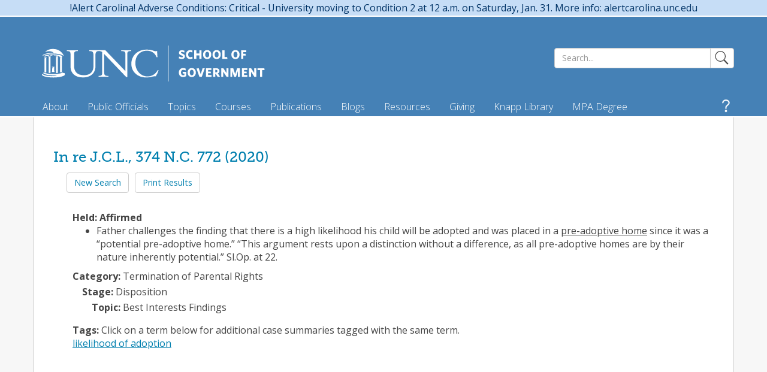

--- FILE ---
content_type: text/css
request_url: https://www.sog.unc.edu/sites/default/themes/sog/dist/styles/main.css?t9pahw
body_size: 148059
content:
/*!
 * Bootstrap-select v1.6.5 (http://silviomoreto.github.io/bootstrap-select)
 *
 * Copyright 2013-2015 bootstrap-select
 * Licensed under MIT (https://github.com/silviomoreto/bootstrap-select/blob/master/LICENSE)
 */.bootstrap-select{width:220px \0}.bootstrap-select>.dropdown-toggle{width:100%;padding-right:25px}.has-error .bootstrap-select .dropdown-toggle,.error .bootstrap-select .dropdown-toggle{border-color:#b94a48}.bootstrap-select.fit-width{width:auto!important}.bootstrap-select:not([class*="col-"]):not([class*="form-control"]):not(.input-group-btn){width:220px}.bootstrap-select .dropdown-toggle:focus{outline:thin dotted #333!important;outline:5px auto -webkit-focus-ring-color!important;outline-offset:-2px}.bootstrap-select.form-control{margin-bottom:0;padding:0;border:none}.bootstrap-select.form-control:not([class*=col-]){width:100%}.bootstrap-select.form-control.input-group-btn{z-index:auto}.bootstrap-select.btn-group:not(.input-group-btn),.bootstrap-select.btn-group[class*=col-]{float:none;display:inline-block;margin-left:0}.bootstrap-select.btn-group.dropdown-menu-right,.bootstrap-select.btn-group[class*=col-].dropdown-menu-right,.row .bootstrap-select.btn-group[class*=col-].dropdown-menu-right{float:right}.form-inline .bootstrap-select.btn-group,.form-horizontal .bootstrap-select.btn-group,.form-group .bootstrap-select.btn-group{margin-bottom:0}.form-group-lg .bootstrap-select.btn-group.form-control,.form-group-sm .bootstrap-select.btn-group.form-control{padding:0}.form-inline .bootstrap-select.btn-group .form-control{width:100%}.bootstrap-select.btn-group>.disabled{cursor:not-allowed}.bootstrap-select.btn-group>.disabled:focus{outline:none!important}.bootstrap-select.btn-group .dropdown-toggle .filter-option{display:inline-block;overflow:hidden;width:100%;text-align:left}.bootstrap-select.btn-group .dropdown-toggle .caret{position:absolute;top:50%;right:12px;margin-top:-2px;vertical-align:middle}.bootstrap-select.btn-group[class*=col-] .dropdown-toggle{width:100%}.bootstrap-select.btn-group .dropdown-menu{min-width:100%;z-index:1035;-webkit-box-sizing:border-box;box-sizing:border-box}.bootstrap-select.btn-group .dropdown-menu.inner{position:static;float:none;border:0;padding:0;margin:0;border-radius:0;-webkit-box-shadow:none;box-shadow:none}.bootstrap-select.btn-group .dropdown-menu li{position:relative}.bootstrap-select.btn-group .dropdown-menu li.active small{color:#fff}.bootstrap-select.btn-group .dropdown-menu li.disabled a{cursor:not-allowed}.bootstrap-select.btn-group .dropdown-menu li a{cursor:pointer}.bootstrap-select.btn-group .dropdown-menu li a.opt{position:relative;padding-left:2.25em}.bootstrap-select.btn-group .dropdown-menu li a span.check-mark{display:none}.bootstrap-select.btn-group .dropdown-menu li a span.text{display:inline-block}.bootstrap-select.btn-group .dropdown-menu li small{padding-left:.5em}.bootstrap-select.btn-group .dropdown-menu .notify{position:absolute;bottom:5px;width:96%;margin:0 2%;min-height:26px;padding:3px 5px;background:#f5f5f5;border:1px solid #e3e3e3;-webkit-box-shadow:inset 0 1px 1px rgba(0,0,0,.05);box-shadow:inset 0 1px 1px rgba(0,0,0,.05);pointer-events:none;opacity:.9;filter:alpha(opacity=90);-webkit-box-sizing:border-box;box-sizing:border-box}.bootstrap-select.btn-group .no-results{padding:3px;background:#f5f5f5;margin:0 5px}.bootstrap-select.btn-group.fit-width .dropdown-toggle .filter-option{position:static}.bootstrap-select.btn-group.fit-width .dropdown-toggle .caret{position:static;top:auto;margin-top:-1px}.bootstrap-select.btn-group.show-tick .dropdown-menu li.selected a span.check-mark{position:absolute;display:inline-block;right:15px;margin-top:5px}.bootstrap-select.btn-group.show-tick .dropdown-menu li a span.text{margin-right:34px}.bootstrap-select.show-menu-arrow.open>.dropdown-toggle{z-index:1036}.bootstrap-select.show-menu-arrow .dropdown-toggle:before{content:'';border-left:7px solid transparent;border-right:7px solid transparent;border-bottom:7px solid rgba(204,204,204,.2);position:absolute;bottom:-4px;left:9px;display:none}.bootstrap-select.show-menu-arrow .dropdown-toggle:after{content:'';border-left:6px solid transparent;border-right:6px solid transparent;border-bottom:6px solid white;position:absolute;bottom:-4px;left:10px;display:none}.bootstrap-select.show-menu-arrow.dropup .dropdown-toggle:before{bottom:auto;top:-3px;border-top:7px solid rgba(204,204,204,.2);border-bottom:0}.bootstrap-select.show-menu-arrow.dropup .dropdown-toggle:after{bottom:auto;top:-3px;border-top:6px solid white;border-bottom:0}.bootstrap-select.show-menu-arrow.pull-right .dropdown-toggle:before{right:12px;left:auto}.bootstrap-select.show-menu-arrow.pull-right .dropdown-toggle:after{right:13px;left:auto}.bootstrap-select.show-menu-arrow.open>.dropdown-toggle:before,.bootstrap-select.show-menu-arrow.open>.dropdown-toggle:after{display:block}.bs-searchbox,.bs-actionsbox,.bs-donebutton{padding:4px 8px}.bs-actionsbox{float:left;width:100%;-webkit-box-sizing:border-box;box-sizing:border-box}.bs-actionsbox .btn-group button{width:50%}.bs-donebutton{float:left;width:100%;-webkit-box-sizing:border-box;box-sizing:border-box}.bs-donebutton .btn-group button{width:100%}.bs-searchbox+.bs-actionsbox{padding:0 8px 4px}.bs-searchbox input.form-control{margin-bottom:0;width:100%}.mobile-device{position:absolute!important;top:0;left:0;display:block!important;width:100%;height:100%!important;opacity:0;filter:alpha(opacity=0)}/*!
 * Bootstrap v3.3.5 (http://getbootstrap.com)
 * Copyright 2011-2015 Twitter, Inc.
 * Licensed under MIT (https://github.com/twbs/bootstrap/blob/master/LICENSE)
 *//*! normalize.css v3.0.3 | MIT License | github.com/necolas/normalize.css */html{font-family:sans-serif;-ms-text-size-adjust:100%;-webkit-text-size-adjust:100%}body{margin:0}article,aside,details,figcaption,figure,footer,header,hgroup,main,menu,nav,section,summary{display:block}audio,canvas,progress,video{display:inline-block;vertical-align:baseline}audio:not([controls]){display:none;height:0}[hidden],template{display:none}.sog-body a, #main-menu-row a{transition:300ms;color:#007FAE!important;text-decoration:underline!important}a{background-color:transparent}a:active,a:hover{outline:0}abbr[title]{border-bottom:1px dotted}b,strong{font-weight:700}dfn{font-style:italic}h1{font-size:2em;margin:.67em 0}mark{background:#ff0;color:#000}small{font-size:80%}sub,sup{font-size:75%;line-height:0;position:relative;vertical-align:baseline}sup{top:-.5em}sub{bottom:-.25em}img{border:0}svg:not(:root){overflow:hidden}figure{margin:1em 40px}hr{-webkit-box-sizing:content-box;box-sizing:content-box;height:0}pre{overflow:auto}code,kbd,pre,samp{font-family:monospace,monospace;font-size:1em}button,input,optgroup,select,textarea{color:inherit;font:inherit;margin:0}button{overflow:visible}button,select{text-transform:none}button,html input[type=button],input[type=reset],input[type=submit]{-webkit-appearance:button;cursor:pointer}button[disabled],html input[disabled]{cursor:default}button::-moz-focus-inner,input::-moz-focus-inner{border:0;padding:0}input{line-height:normal}input[type=checkbox],input[type=radio]{-webkit-box-sizing:border-box;box-sizing:border-box;padding:0}input[type=number]::-webkit-inner-spin-button,input[type=number]::-webkit-outer-spin-button{height:auto}input[type=search]{-webkit-appearance:textfield;-webkit-box-sizing:content-box;box-sizing:content-box}input[type=search]::-webkit-search-cancel-button,input[type=search]::-webkit-search-decoration{-webkit-appearance:none}fieldset{border:1px solid silver;margin:0 2px;padding:.35em .625em .75em}legend{border:0;padding:0}textarea{overflow:auto}optgroup{font-weight:700}table{border-collapse:collapse;border-spacing:0}td,th{padding:0}/*! Source: https://github.com/h5bp/html5-boilerplate/blob/master/src/css/main.css */@media print{*,*:before,*:after{background:transparent!important;color:#000!important;-webkit-box-shadow:none!important;box-shadow:none!important;text-shadow:none!important}a,a:visited{text-decoration:underline}a[href]:after{content:" (" attr(href) ")"}abbr[title]:after{content:" (" attr(title) ")"}a[href^="#"]:after,a[href^="javascript:"]:after{content:""}pre,blockquote{border:1px solid #999;page-break-inside:avoid}thead{display:table-header-group}tr,img{page-break-inside:avoid}img{max-width:100%!important}p,h2,h3{orphans:3;widows:3}h2,h3{page-break-after:avoid}.navbar{display:none}.btn>.caret,.dropup>.btn>.caret{border-top-color:#000!important}.label{border:1px solid #000}.table{border-collapse:collapse!important}.table td,.table th{background-color:#fff!important}.table-bordered th,.table-bordered td{border:1px solid #ddd!important}}@font-face{font-family:Glyphicons Halflings;src:url(../fonts/glyphicons-halflings-regular.eot);src:url(../fonts/glyphicons-halflings-regular.eot?#iefix) format("embedded-opentype"),url(../fonts/glyphicons-halflings-regular.woff2) format("woff2"),url(../fonts/glyphicons-halflings-regular.woff) format("woff"),url(../fonts/glyphicons-halflings-regular.ttf) format("truetype"),url(../fonts/glyphicons-halflings-regular.svg#glyphicons_halflingsregular) format("svg")}.glyphicon{position:relative;top:1px;display:inline-block;font-family:Glyphicons Halflings;font-style:normal;font-weight:400;line-height:1;-webkit-font-smoothing:antialiased;-moz-osx-font-smoothing:grayscale}.glyphicon-asterisk:before{content:"\2a"}.glyphicon-plus:before{content:"\2b"}.glyphicon-euro:before,.glyphicon-eur:before{content:"\20ac"}.glyphicon-minus:before{content:"\2212"}.glyphicon-cloud:before{content:"\2601"}.glyphicon-envelope:before{content:"\2709"}.glyphicon-pencil:before{content:"\270f"}.glyphicon-glass:before{content:"\e001"}.glyphicon-music:before{content:"\e002"}.glyphicon-search:before{content:"\e003"}.glyphicon-heart:before{content:"\e005"}.glyphicon-star:before{content:"\e006"}.glyphicon-star-empty:before{content:"\e007"}.glyphicon-user:before{content:"\e008"}.glyphicon-film:before{content:"\e009"}.glyphicon-th-large:before{content:"\e010"}.glyphicon-th:before{content:"\e011"}.glyphicon-th-list:before{content:"\e012"}.glyphicon-ok:before{content:"\e013"}.glyphicon-remove:before{content:"\e014"}.glyphicon-zoom-in:before{content:"\e015"}.glyphicon-zoom-out:before{content:"\e016"}.glyphicon-off:before{content:"\e017"}.glyphicon-signal:before{content:"\e018"}.glyphicon-cog:before{content:"\e019"}.glyphicon-trash:before{content:"\e020"}.glyphicon-home:before{content:"\e021"}.glyphicon-file:before{content:"\e022"}.glyphicon-time:before{content:"\e023"}.glyphicon-road:before{content:"\e024"}.glyphicon-download-alt:before{content:"\e025"}.glyphicon-download:before{content:"\e026"}.glyphicon-upload:before{content:"\e027"}.glyphicon-inbox:before{content:"\e028"}.glyphicon-play-circle:before{content:"\e029"}.glyphicon-repeat:before{content:"\e030"}.glyphicon-refresh:before{content:"\e031"}.glyphicon-list-alt:before{content:"\e032"}.glyphicon-lock:before{content:"\e033"}.glyphicon-flag:before{content:"\e034"}.glyphicon-headphones:before{content:"\e035"}.glyphicon-volume-off:before{content:"\e036"}.glyphicon-volume-down:before{content:"\e037"}.glyphicon-volume-up:before{content:"\e038"}.glyphicon-qrcode:before{content:"\e039"}.glyphicon-barcode:before{content:"\e040"}.glyphicon-tag:before{content:"\e041"}.glyphicon-tags:before{content:"\e042"}.glyphicon-book:before{content:"\e043"}.glyphicon-bookmark:before{content:"\e044"}.glyphicon-print:before{content:"\e045"}.glyphicon-camera:before{content:"\e046"}.glyphicon-font:before{content:"\e047"}.glyphicon-bold:before{content:"\e048"}.glyphicon-italic:before{content:"\e049"}.glyphicon-text-height:before{content:"\e050"}.glyphicon-text-width:before{content:"\e051"}.glyphicon-align-left:before{content:"\e052"}.glyphicon-align-center:before{content:"\e053"}.glyphicon-align-right:before{content:"\e054"}.glyphicon-align-justify:before{content:"\e055"}.glyphicon-list:before{content:"\e056"}.glyphicon-indent-left:before{content:"\e057"}.glyphicon-indent-right:before{content:"\e058"}.glyphicon-facetime-video:before{content:"\e059"}.glyphicon-picture:before{content:"\e060"}.glyphicon-map-marker:before{content:"\e062"}.glyphicon-adjust:before{content:"\e063"}.glyphicon-tint:before{content:"\e064"}.glyphicon-edit:before{content:"\e065"}.glyphicon-share:before{content:"\e066"}.glyphicon-check:before{content:"\e067"}.glyphicon-move:before{content:"\e068"}.glyphicon-step-backward:before{content:"\e069"}.glyphicon-fast-backward:before{content:"\e070"}.glyphicon-backward:before{content:"\e071"}.glyphicon-play:before{content:"\e072"}.glyphicon-pause:before{content:"\e073"}.glyphicon-stop:before{content:"\e074"}.glyphicon-forward:before{content:"\e075"}.glyphicon-fast-forward:before{content:"\e076"}.glyphicon-step-forward:before{content:"\e077"}.glyphicon-eject:before{content:"\e078"}.glyphicon-chevron-left:before{content:"\e079"}.glyphicon-chevron-right:before{content:"\e080"}.glyphicon-plus-sign:before{content:"\e081"}.glyphicon-minus-sign:before{content:"\e082"}.glyphicon-remove-sign:before{content:"\e083"}.glyphicon-ok-sign:before{content:"\e084"}.glyphicon-question-sign:before{content:"\e085"}.glyphicon-info-sign:before{content:"\e086"}.glyphicon-screenshot:before{content:"\e087"}.glyphicon-remove-circle:before{content:"\e088"}.glyphicon-ok-circle:before{content:"\e089"}.glyphicon-ban-circle:before{content:"\e090"}.glyphicon-arrow-left:before{content:"\e091"}.glyphicon-arrow-right:before{content:"\e092"}.glyphicon-arrow-up:before{content:"\e093"}.glyphicon-arrow-down:before{content:"\e094"}.glyphicon-share-alt:before{content:"\e095"}.glyphicon-resize-full:before{content:"\e096"}.glyphicon-resize-small:before{content:"\e097"}.glyphicon-exclamation-sign:before{content:"\e101"}.glyphicon-gift:before{content:"\e102"}.glyphicon-leaf:before{content:"\e103"}.glyphicon-fire:before{content:"\e104"}.glyphicon-eye-open:before{content:"\e105"}.glyphicon-eye-close:before{content:"\e106"}.glyphicon-warning-sign:before{content:"\e107"}.glyphicon-plane:before{content:"\e108"}.glyphicon-calendar:before{content:"\e109"}.glyphicon-random:before{content:"\e110"}.glyphicon-comment:before{content:"\e111"}.glyphicon-magnet:before{content:"\e112"}.glyphicon-chevron-up:before{content:"\e113"}.glyphicon-chevron-down:before{content:"\e114"}.glyphicon-retweet:before{content:"\e115"}.glyphicon-shopping-cart:before{content:"\e116"}.glyphicon-folder-close:before{content:"\e117"}.glyphicon-folder-open:before{content:"\e118"}.glyphicon-resize-vertical:before{content:"\e119"}.glyphicon-resize-horizontal:before{content:"\e120"}.glyphicon-hdd:before{content:"\e121"}.glyphicon-bullhorn:before{content:"\e122"}.glyphicon-bell:before{content:"\e123"}.glyphicon-certificate:before{content:"\e124"}.glyphicon-thumbs-up:before{content:"\e125"}.glyphicon-thumbs-down:before{content:"\e126"}.glyphicon-hand-right:before{content:"\e127"}.glyphicon-hand-left:before{content:"\e128"}.glyphicon-hand-up:before{content:"\e129"}.glyphicon-hand-down:before{content:"\e130"}.glyphicon-circle-arrow-right:before{content:"\e131"}.glyphicon-circle-arrow-left:before{content:"\e132"}.glyphicon-circle-arrow-up:before{content:"\e133"}.glyphicon-circle-arrow-down:before{content:"\e134"}.glyphicon-globe:before{content:"\e135"}.glyphicon-wrench:before{content:"\e136"}.glyphicon-tasks:before{content:"\e137"}.glyphicon-filter:before{content:"\e138"}.glyphicon-briefcase:before{content:"\e139"}.glyphicon-fullscreen:before{content:"\e140"}.glyphicon-dashboard:before{content:"\e141"}.glyphicon-paperclip:before{content:"\e142"}.glyphicon-heart-empty:before{content:"\e143"}.glyphicon-link:before{content:"\e144"}.glyphicon-phone:before{content:"\e145"}.glyphicon-pushpin:before{content:"\e146"}.glyphicon-usd:before{content:"\e148"}.glyphicon-gbp:before{content:"\e149"}.glyphicon-sort:before{content:"\e150"}.glyphicon-sort-by-alphabet:before{content:"\e151"}.glyphicon-sort-by-alphabet-alt:before{content:"\e152"}.glyphicon-sort-by-order:before{content:"\e153"}.glyphicon-sort-by-order-alt:before{content:"\e154"}.glyphicon-sort-by-attributes:before{content:"\e155"}.glyphicon-sort-by-attributes-alt:before{content:"\e156"}.glyphicon-unchecked:before{content:"\e157"}.glyphicon-expand:before{content:"\e158"}.glyphicon-collapse-down:before{content:"\e159"}.glyphicon-collapse-up:before{content:"\e160"}.glyphicon-log-in:before{content:"\e161"}.glyphicon-flash:before{content:"\e162"}.glyphicon-log-out:before{content:"\e163"}.glyphicon-new-window:before{content:"\e164"}.glyphicon-record:before{content:"\e165"}.glyphicon-save:before{content:"\e166"}.glyphicon-open:before{content:"\e167"}.glyphicon-saved:before{content:"\e168"}.glyphicon-import:before{content:"\e169"}.glyphicon-export:before{content:"\e170"}.glyphicon-send:before{content:"\e171"}.glyphicon-floppy-disk:before{content:"\e172"}.glyphicon-floppy-saved:before{content:"\e173"}.glyphicon-floppy-remove:before{content:"\e174"}.glyphicon-floppy-save:before{content:"\e175"}.glyphicon-floppy-open:before{content:"\e176"}.glyphicon-credit-card:before{content:"\e177"}.glyphicon-transfer:before{content:"\e178"}.glyphicon-cutlery:before{content:"\e179"}.glyphicon-header:before{content:"\e180"}.glyphicon-compressed:before{content:"\e181"}.glyphicon-earphone:before{content:"\e182"}.glyphicon-phone-alt:before{content:"\e183"}.glyphicon-tower:before{content:"\e184"}.glyphicon-stats:before{content:"\e185"}.glyphicon-sd-video:before{content:"\e186"}.glyphicon-hd-video:before{content:"\e187"}.glyphicon-subtitles:before{content:"\e188"}.glyphicon-sound-stereo:before{content:"\e189"}.glyphicon-sound-dolby:before{content:"\e190"}.glyphicon-sound-5-1:before{content:"\e191"}.glyphicon-sound-6-1:before{content:"\e192"}.glyphicon-sound-7-1:before{content:"\e193"}.glyphicon-copyright-mark:before{content:"\e194"}.glyphicon-registration-mark:before{content:"\e195"}.glyphicon-cloud-download:before{content:"\e197"}.glyphicon-cloud-upload:before{content:"\e198"}.glyphicon-tree-conifer:before{content:"\e199"}.glyphicon-tree-deciduous:before{content:"\e200"}.glyphicon-cd:before{content:"\e201"}.glyphicon-save-file:before{content:"\e202"}.glyphicon-open-file:before{content:"\e203"}.glyphicon-level-up:before{content:"\e204"}.glyphicon-copy:before{content:"\e205"}.glyphicon-paste:before{content:"\e206"}.glyphicon-alert:before{content:"\e209"}.glyphicon-equalizer:before{content:"\e210"}.glyphicon-king:before{content:"\e211"}.glyphicon-queen:before{content:"\e212"}.glyphicon-pawn:before{content:"\e213"}.glyphicon-bishop:before{content:"\e214"}.glyphicon-knight:before{content:"\e215"}.glyphicon-baby-formula:before{content:"\e216"}.glyphicon-tent:before{content:"\26fa"}.glyphicon-blackboard:before{content:"\e218"}.glyphicon-bed:before{content:"\e219"}.glyphicon-apple:before{content:"\f8ff"}.glyphicon-erase:before{content:"\e221"}.glyphicon-hourglass:before{content:"\231b"}.glyphicon-lamp:before{content:"\e223"}.glyphicon-duplicate:before{content:"\e224"}.glyphicon-piggy-bank:before{content:"\e225"}.glyphicon-scissors:before{content:"\e226"}.glyphicon-bitcoin:before{content:"\e227"}.glyphicon-btc:before{content:"\e227"}.glyphicon-xbt:before{content:"\e227"}.glyphicon-yen:before{content:"\00a5"}.glyphicon-jpy:before{content:"\00a5"}.glyphicon-ruble:before{content:"\20bd"}.glyphicon-rub:before{content:"\20bd"}.glyphicon-scale:before{content:"\e230"}.glyphicon-ice-lolly:before{content:"\e231"}.glyphicon-ice-lolly-tasted:before{content:"\e232"}.glyphicon-education:before{content:"\e233"}.glyphicon-option-horizontal:before{content:"\e234"}.glyphicon-option-vertical:before{content:"\e235"}.glyphicon-menu-hamburger:before{content:"\e236"}.glyphicon-modal-window:before{content:"\e237"}.glyphicon-oil:before{content:"\e238"}.glyphicon-grain:before{content:"\e239"}.glyphicon-sunglasses:before{content:"\e240"}.glyphicon-text-size:before{content:"\e241"}.glyphicon-text-color:before{content:"\e242"}.glyphicon-text-background:before{content:"\e243"}.glyphicon-object-align-top:before{content:"\e244"}.glyphicon-object-align-bottom:before{content:"\e245"}.glyphicon-object-align-horizontal:before{content:"\e246"}.glyphicon-object-align-left:before{content:"\e247"}.glyphicon-object-align-vertical:before{content:"\e248"}.glyphicon-object-align-right:before{content:"\e249"}.glyphicon-triangle-right:before{content:"\e250"}.glyphicon-triangle-left:before{content:"\e251"}.glyphicon-triangle-bottom:before{content:"\e252"}.glyphicon-triangle-top:before{content:"\e253"}.glyphicon-console:before{content:"\e254"}.glyphicon-superscript:before{content:"\e255"}.glyphicon-subscript:before{content:"\e256"}.glyphicon-menu-left:before{content:"\e257"}.glyphicon-menu-right:before{content:"\e258"}.glyphicon-menu-down:before{content:"\e259"}.glyphicon-menu-up:before{content:"\e260"}*{-webkit-box-sizing:border-box;box-sizing:border-box}*:before,*:after{-webkit-box-sizing:border-box;box-sizing:border-box}html{font-size:10px;-webkit-tap-highlight-color:transparent}body{font-family:Helvetica Neue,Helvetica,Arial,sans-serif;font-size:14px;line-height:1.428571429;color:#333;background-color:#fff}input,button,select,textarea{font-family:inherit;font-size:inherit;line-height:inherit}a{color:#337ab7;text-decoration:none}a:hover,a:focus{color:#23527c;text-decoration:underline}a:focus{outline:thin dotted;outline:5px auto -webkit-focus-ring-color;outline-offset:-2px}figure{margin:0}img{vertical-align:middle}.img-responsive{display:block;max-width:100%;height:auto}.img-rounded{border-radius:6px}.img-thumbnail{padding:4px;line-height:1.428571429;background-color:#fff;border:1px solid #ddd;border-radius:4px;-webkit-transition:all .2s ease-in-out;-o-transition:all .2s ease-in-out;transition:all .2s ease-in-out;display:inline-block;max-width:100%;height:auto}.img-circle{border-radius:50%}hr{margin-top:20px;margin-bottom:20px;border:0;border-top:1px solid #eee}.sr-only{position:absolute;width:1px;height:1px;margin:-1px;padding:0;overflow:hidden;clip:rect(0,0,0,0);border:0}.sr-only-focusable:active,.sr-only-focusable:focus{position:static;width:auto;height:auto;margin:0;overflow:visible;clip:auto}[role=button]{cursor:pointer}h1,h2,h3,h4,h5,h6,.h1,.h2,.h3,.h4,.h5,.h6{font-family:inherit;font-weight:500;line-height:1.1;color:inherit}h1 small,h1 .small,h2 small,h2 .small,h3 small,h3 .small,h4 small,h4 .small,h5 small,h5 .small,h6 small,h6 .small,.h1 small,.h1 .small,.h2 small,.h2 .small,.h3 small,.h3 .small,.h4 small,.h4 .small,.h5 small,.h5 .small,.h6 small,.h6 .small{font-weight:400;line-height:1;color:#777}h1,.h1,h2,.h2,h3,.h3{margin-top:20px;margin-bottom:10px}h1 small,h1 .small,.h1 small,.h1 .small,h2 small,h2 .small,.h2 small,.h2 .small,h3 small,h3 .small,.h3 small,.h3 .small{font-size:65%}h4,.h4,h5,.h5,h6,.h6{margin-top:10px;margin-bottom:10px}h4 small,h4 .small,.h4 small,.h4 .small,h5 small,h5 .small,.h5 small,.h5 .small,h6 small,h6 .small,.h6 small,.h6 .small{font-size:75%}h1,.h1{font-size:36px}h2,.h2{font-size:30px}h3,.h3{font-size:24px}h4,.h4{font-size:18px}h5,.h5{font-size:14px}h6,.h6{font-size:12px}p{margin:0 0 10px}.lead{margin-bottom:20px;font-size:16px;font-weight:300;line-height:1.4}@media(min-width:768px){.lead{font-size:21px}}small,.small{font-size:85%}mark,.mark{background-color:#fcf8e3;padding:.2em}.text-left{text-align:left}.text-right{text-align:right}.text-center{text-align:center}.text-justify{text-align:justify}.text-nowrap{white-space:nowrap}.text-lowercase{text-transform:lowercase}.text-uppercase,.initialism{text-transform:uppercase}.text-capitalize{text-transform:capitalize}.text-muted{color:#777}.text-primary{color:#337ab7}a.text-primary:hover,a.text-primary:focus{color:#286090}.text-success{color:#3c763d}a.text-success:hover,a.text-success:focus{color:#2b542c}.text-info{color:#31708f}a.text-info:hover,a.text-info:focus{color:#245269}.text-warning{color:#8a6d3b}a.text-warning:hover,a.text-warning:focus{color:#66512c}.text-danger{color:#a94442}a.text-danger:hover,a.text-danger:focus{color:#843534}.bg-primary{color:#fff}.bg-primary{background-color:#337ab7}a.bg-primary:hover,a.bg-primary:focus{background-color:#286090}.bg-success{background-color:#dff0d8}a.bg-success:hover,a.bg-success:focus{background-color:#c1e2b3}.bg-info{background-color:#d9edf7}a.bg-info:hover,a.bg-info:focus{background-color:#afd9ee}.bg-warning{background-color:#fcf8e3}a.bg-warning:hover,a.bg-warning:focus{background-color:#f7ecb5}.bg-danger{background-color:#f2dede}a.bg-danger:hover,a.bg-danger:focus{background-color:#e4b9b9}.page-header{padding-bottom:9px;margin:40px 0 20px;border-bottom:1px solid #eee}ul,ol{margin-top:0;margin-bottom:10px}ul ul,ul ol,ol ul,ol ol{margin-bottom:0}.list-unstyled{padding-left:0;list-style:none}.list-inline{padding-left:0;list-style:none;margin-left:-5px}.list-inline>li{display:inline-block;padding-left:5px;padding-right:5px}dl{margin-top:0;margin-bottom:20px}dt,dd{line-height:1.428571429}dt{font-weight:700}dd{margin-left:0}.dl-horizontal dd:before,.dl-horizontal dd:after{content:" ";display:table}.dl-horizontal dd:after{clear:both}@media(min-width:992px){.dl-horizontal dt{float:left;width:160px;clear:left;text-align:right;overflow:hidden;text-overflow:ellipsis;white-space:nowrap}.dl-horizontal dd{margin-left:180px}}abbr[title],abbr[data-original-title]{cursor:help;border-bottom:1px dotted #777}.initialism{font-size:90%}blockquote{padding:10px 20px;margin:0 0 20px;font-size:17.5px;border-left:5px solid #eee}blockquote p:last-child,blockquote ul:last-child,blockquote ol:last-child{margin-bottom:0}blockquote footer,blockquote small,blockquote .small{display:block;font-size:80%;line-height:1.428571429;color:#777}blockquote footer:before,blockquote small:before,blockquote .small:before{content:'\2014 \00A0'}.blockquote-reverse,blockquote.pull-right{padding-right:15px;padding-left:0;border-right:5px solid #eee;border-left:0;text-align:right}.blockquote-reverse footer:before,.blockquote-reverse small:before,.blockquote-reverse .small:before,blockquote.pull-right footer:before,blockquote.pull-right small:before,blockquote.pull-right .small:before{content:''}.blockquote-reverse footer:after,.blockquote-reverse small:after,.blockquote-reverse .small:after,blockquote.pull-right footer:after,blockquote.pull-right small:after,blockquote.pull-right .small:after{content:'\00A0 \2014'}address{margin-bottom:20px;font-style:normal;line-height:1.428571429}code,kbd,pre,samp{font-family:Menlo,Monaco,Consolas,Courier New,monospace}code{padding:2px 4px;font-size:90%;color:#c7254e;background-color:#f9f2f4;border-radius:4px}kbd{padding:2px 4px;font-size:90%;color:#fff;background-color:#333;border-radius:3px;-webkit-box-shadow:inset 0 -1px 0 rgba(0,0,0,.25);box-shadow:inset 0 -1px 0 rgba(0,0,0,.25)}kbd kbd{padding:0;font-size:100%;font-weight:700;-webkit-box-shadow:none;box-shadow:none}pre{display:block;padding:9.5px;margin:0 0 10px;font-size:13px;line-height:1.428571429;word-break:break-all;word-wrap:break-word;color:#333;background-color:#f5f5f5;border:1px solid #ccc;border-radius:4px}pre code{padding:0;font-size:inherit;color:inherit;white-space:pre-wrap;background-color:transparent;border-radius:0}.pre-scrollable{max-height:340px;overflow-y:scroll}.container{margin-right:auto;margin-left:auto;padding-left:15px;padding-right:15px}.container:before,.container:after{content:" ";display:table}.container:after{clear:both}@media(min-width:768px){.container{width:750px}}@media(min-width:992px){.container{width:970px}}@media(min-width:1200px){.container{width:1170px}}.container-fluid{margin-right:auto;margin-left:auto;padding-left:15px;padding-right:15px}.container-fluid:before,.container-fluid:after{content:" ";display:table}.container-fluid:after{clear:both}.row{margin-left:-15px;margin-right:-15px}.row:before,.row:after{content:" ";display:table}.row:after{clear:both}.col-xs-1,.col-sm-1,.col-md-1,.col-lg-1,.col-xs-2,.col-sm-2,.col-md-2,.col-lg-2,.col-xs-3,.col-sm-3,.col-md-3,.col-lg-3,.col-xs-4,.col-sm-4,.col-md-4,.col-lg-4,.col-xs-5,.col-sm-5,.col-md-5,.col-lg-5,.col-xs-6,.col-sm-6,.col-md-6,.col-lg-6,.col-xs-7,.col-sm-7,.col-md-7,.col-lg-7,.col-xs-8,.col-sm-8,.col-md-8,.col-lg-8,.col-xs-9,.col-sm-9,.col-md-9,.col-lg-9,.col-xs-10,.col-sm-10,.col-md-10,.col-lg-10,.col-xs-11,.col-sm-11,.col-md-11,.col-lg-11,.col-xs-12,.col-sm-12,.col-md-12,.col-lg-12{position:relative;min-height:1px;padding-left:15px;padding-right:15px}.col-xs-1,.col-xs-2,.col-xs-3,.col-xs-4,.col-xs-5,.col-xs-6,.col-xs-7,.col-xs-8,.col-xs-9,.col-xs-10,.col-xs-11,.col-xs-12{float:left}.col-xs-1{width:8.3333333333%}.col-xs-2{width:16.6666666667%}.col-xs-3{width:25%}.col-xs-4{width:33.3333333333%}.col-xs-5{width:41.6666666667%}.col-xs-6{width:50%}.col-xs-7{width:58.3333333333%}.col-xs-8{width:66.6666666667%}.col-xs-9{width:75%}.col-xs-10{width:83.3333333333%}.col-xs-11{width:91.6666666667%}.col-xs-12{width:100%}.col-xs-pull-0{right:auto}.col-xs-pull-1{right:8.3333333333%}.col-xs-pull-2{right:16.6666666667%}.col-xs-pull-3{right:25%}.col-xs-pull-4{right:33.3333333333%}.col-xs-pull-5{right:41.6666666667%}.col-xs-pull-6{right:50%}.col-xs-pull-7{right:58.3333333333%}.col-xs-pull-8{right:66.6666666667%}.col-xs-pull-9{right:75%}.col-xs-pull-10{right:83.3333333333%}.col-xs-pull-11{right:91.6666666667%}.col-xs-pull-12{right:100%}.col-xs-push-0{left:auto}.col-xs-push-1{left:8.3333333333%}.col-xs-push-2{left:16.6666666667%}.col-xs-push-3{left:25%}.col-xs-push-4{left:33.3333333333%}.col-xs-push-5{left:41.6666666667%}.col-xs-push-6{left:50%}.col-xs-push-7{left:58.3333333333%}.col-xs-push-8{left:66.6666666667%}.col-xs-push-9{left:75%}.col-xs-push-10{left:83.3333333333%}.col-xs-push-11{left:91.6666666667%}.col-xs-push-12{left:100%}.col-xs-offset-0{margin-left:0}.col-xs-offset-1{margin-left:8.3333333333%}.col-xs-offset-2{margin-left:16.6666666667%}.col-xs-offset-3{margin-left:25%}.col-xs-offset-4{margin-left:33.3333333333%}.col-xs-offset-5{margin-left:41.6666666667%}.col-xs-offset-6{margin-left:50%}.col-xs-offset-7{margin-left:58.3333333333%}.col-xs-offset-8{margin-left:66.6666666667%}.col-xs-offset-9{margin-left:75%}.col-xs-offset-10{margin-left:83.3333333333%}.col-xs-offset-11{margin-left:91.6666666667%}.col-xs-offset-12{margin-left:100%}@media(min-width:768px){.col-sm-1,.col-sm-2,.col-sm-3,.col-sm-4,.col-sm-5,.col-sm-6,.col-sm-7,.col-sm-8,.col-sm-9,.col-sm-10,.col-sm-11,.col-sm-12{float:left}.col-sm-1{width:8.3333333333%}.col-sm-2{width:16.6666666667%}.col-sm-3{width:25%}.col-sm-4{width:33.3333333333%}.col-sm-5{width:41.6666666667%}.col-sm-6{width:50%}.col-sm-7{width:58.3333333333%}.col-sm-8{width:66.6666666667%}.col-sm-9{width:75%}.col-sm-10{width:83.3333333333%}.col-sm-11{width:91.6666666667%}.col-sm-12{width:100%}.col-sm-pull-0{right:auto}.col-sm-pull-1{right:8.3333333333%}.col-sm-pull-2{right:16.6666666667%}.col-sm-pull-3{right:25%}.col-sm-pull-4{right:33.3333333333%}.col-sm-pull-5{right:41.6666666667%}.col-sm-pull-6{right:50%}.col-sm-pull-7{right:58.3333333333%}.col-sm-pull-8{right:66.6666666667%}.col-sm-pull-9{right:75%}.col-sm-pull-10{right:83.3333333333%}.col-sm-pull-11{right:91.6666666667%}.col-sm-pull-12{right:100%}.col-sm-push-0{left:auto}.col-sm-push-1{left:8.3333333333%}.col-sm-push-2{left:16.6666666667%}.col-sm-push-3{left:25%}.col-sm-push-4{left:33.3333333333%}.col-sm-push-5{left:41.6666666667%}.col-sm-push-6{left:50%}.col-sm-push-7{left:58.3333333333%}.col-sm-push-8{left:66.6666666667%}.col-sm-push-9{left:75%}.col-sm-push-10{left:83.3333333333%}.col-sm-push-11{left:91.6666666667%}.col-sm-push-12{left:100%}.col-sm-offset-0{margin-left:0}.col-sm-offset-1{margin-left:8.3333333333%}.col-sm-offset-2{margin-left:16.6666666667%}.col-sm-offset-3{margin-left:25%}.col-sm-offset-4{margin-left:33.3333333333%}.col-sm-offset-5{margin-left:41.6666666667%}.col-sm-offset-6{margin-left:50%}.col-sm-offset-7{margin-left:58.3333333333%}.col-sm-offset-8{margin-left:66.6666666667%}.col-sm-offset-9{margin-left:75%}.col-sm-offset-10{margin-left:83.3333333333%}.col-sm-offset-11{margin-left:91.6666666667%}.col-sm-offset-12{margin-left:100%}}@media(min-width:992px){.col-md-1,.col-md-2,.col-md-3,.col-md-4,.col-md-5,.col-md-6,.col-md-7,.col-md-8,.col-md-9,.col-md-10,.col-md-11,.col-md-12{float:left}.col-md-1{width:8.3333333333%}.col-md-2{width:16.6666666667%}.col-md-3{width:25%}.col-md-4{width:33.3333333333%}.col-md-5{width:41.6666666667%}.col-md-6{width:50%}.col-md-7{width:58.3333333333%}.col-md-8{width:66.6666666667%}.col-md-9{width:75%}.col-md-10{width:83.3333333333%}.col-md-11{width:91.6666666667%}.col-md-12{width:100%}.col-md-pull-0{right:auto}.col-md-pull-1{right:8.3333333333%}.col-md-pull-2{right:16.6666666667%}.col-md-pull-3{right:25%}.col-md-pull-4{right:33.3333333333%}.col-md-pull-5{right:41.6666666667%}.col-md-pull-6{right:50%}.col-md-pull-7{right:58.3333333333%}.col-md-pull-8{right:66.6666666667%}.col-md-pull-9{right:75%}.col-md-pull-10{right:83.3333333333%}.col-md-pull-11{right:91.6666666667%}.col-md-pull-12{right:100%}.col-md-push-0{left:auto}.col-md-push-1{left:8.3333333333%}.col-md-push-2{left:16.6666666667%}.col-md-push-3{left:25%}.col-md-push-4{left:33.3333333333%}.col-md-push-5{left:41.6666666667%}.col-md-push-6{left:50%}.col-md-push-7{left:58.3333333333%}.col-md-push-8{left:66.6666666667%}.col-md-push-9{left:75%}.col-md-push-10{left:83.3333333333%}.col-md-push-11{left:91.6666666667%}.col-md-push-12{left:100%}.col-md-offset-0{margin-left:0}.col-md-offset-1{margin-left:8.3333333333%}.col-md-offset-2{margin-left:16.6666666667%}.col-md-offset-3{margin-left:25%}.col-md-offset-4{margin-left:33.3333333333%}.col-md-offset-5{margin-left:41.6666666667%}.col-md-offset-6{margin-left:50%}.col-md-offset-7{margin-left:58.3333333333%}.col-md-offset-8{margin-left:66.6666666667%}.col-md-offset-9{margin-left:75%}.col-md-offset-10{margin-left:83.3333333333%}.col-md-offset-11{margin-left:91.6666666667%}.col-md-offset-12{margin-left:100%}}@media(min-width:1200px){.col-lg-1,.col-lg-2,.col-lg-3,.col-lg-4,.col-lg-5,.col-lg-6,.col-lg-7,.col-lg-8,.col-lg-9,.col-lg-10,.col-lg-11,.col-lg-12{float:left}.col-lg-1{width:8.3333333333%}.col-lg-2{width:16.6666666667%}.col-lg-3{width:25%}.col-lg-4{width:33.3333333333%}.col-lg-5{width:41.6666666667%}.col-lg-6{width:50%}.col-lg-7{width:58.3333333333%}.col-lg-8{width:66.6666666667%}.col-lg-9{width:75%}.col-lg-10{width:83.3333333333%}.col-lg-11{width:91.6666666667%}.col-lg-12{width:100%}.col-lg-pull-0{right:auto}.col-lg-pull-1{right:8.3333333333%}.col-lg-pull-2{right:16.6666666667%}.col-lg-pull-3{right:25%}.col-lg-pull-4{right:33.3333333333%}.col-lg-pull-5{right:41.6666666667%}.col-lg-pull-6{right:50%}.col-lg-pull-7{right:58.3333333333%}.col-lg-pull-8{right:66.6666666667%}.col-lg-pull-9{right:75%}.col-lg-pull-10{right:83.3333333333%}.col-lg-pull-11{right:91.6666666667%}.col-lg-pull-12{right:100%}.col-lg-push-0{left:auto}.col-lg-push-1{left:8.3333333333%}.col-lg-push-2{left:16.6666666667%}.col-lg-push-3{left:25%}.col-lg-push-4{left:33.3333333333%}.col-lg-push-5{left:41.6666666667%}.col-lg-push-6{left:50%}.col-lg-push-7{left:58.3333333333%}.col-lg-push-8{left:66.6666666667%}.col-lg-push-9{left:75%}.col-lg-push-10{left:83.3333333333%}.col-lg-push-11{left:91.6666666667%}.col-lg-push-12{left:100%}.col-lg-offset-0{margin-left:0}.col-lg-offset-1{margin-left:8.3333333333%}.col-lg-offset-2{margin-left:16.6666666667%}.col-lg-offset-3{margin-left:25%}.col-lg-offset-4{margin-left:33.3333333333%}.col-lg-offset-5{margin-left:41.6666666667%}.col-lg-offset-6{margin-left:50%}.col-lg-offset-7{margin-left:58.3333333333%}.col-lg-offset-8{margin-left:66.6666666667%}.col-lg-offset-9{margin-left:75%}.col-lg-offset-10{margin-left:83.3333333333%}.col-lg-offset-11{margin-left:91.6666666667%}.col-lg-offset-12{margin-left:100%}}table{background-color:transparent}caption{padding-top:8px;padding-bottom:8px;color:#777;text-align:left}th{text-align:left}.table{width:100%;max-width:100%;margin-bottom:20px}.table>thead>tr>th,.table>thead>tr>td,.table>tbody>tr>th,.table>tbody>tr>td,.table>tfoot>tr>th,.table>tfoot>tr>td{padding:8px;line-height:1.428571429;vertical-align:top;border-top:1px solid #ddd}.table>thead>tr>th{vertical-align:bottom;border-bottom:2px solid #ddd}.table>caption+thead>tr:first-child>th,.table>caption+thead>tr:first-child>td,.table>colgroup+thead>tr:first-child>th,.table>colgroup+thead>tr:first-child>td,.table>thead:first-child>tr:first-child>th,.table>thead:first-child>tr:first-child>td{border-top:0}.table>tbody+tbody{border-top:2px solid #ddd}.table .table{background-color:#fff}.table-condensed>thead>tr>th,.table-condensed>thead>tr>td,.table-condensed>tbody>tr>th,.table-condensed>tbody>tr>td,.table-condensed>tfoot>tr>th,.table-condensed>tfoot>tr>td{padding:5px}.table-bordered{border:1px solid #ddd}.table-bordered>thead>tr>th,.table-bordered>thead>tr>td,.table-bordered>tbody>tr>th,.table-bordered>tbody>tr>td,.table-bordered>tfoot>tr>th,.table-bordered>tfoot>tr>td{border:1px solid #ddd}.table-bordered>thead>tr>th,.table-bordered>thead>tr>td{border-bottom-width:2px}.table-striped>tbody>tr:nth-of-type(odd){background-color:#f9f9f9}.table-hover>tbody>tr:hover{background-color:#f5f5f5}table col[class*=col-]{position:static;float:none;display:table-column}table td[class*=col-],table th[class*=col-]{position:static;float:none;display:table-cell}.table>thead>tr>td.active,.table>thead>tr>th.active,.table>thead>tr.active>td,.table>thead>tr.active>th,.table>tbody>tr>td.active,.table>tbody>tr>th.active,.table>tbody>tr.active>td,.table>tbody>tr.active>th,.table>tfoot>tr>td.active,.table>tfoot>tr>th.active,.table>tfoot>tr.active>td,.table>tfoot>tr.active>th{background-color:#f5f5f5}.table-hover>tbody>tr>td.active:hover,.table-hover>tbody>tr>th.active:hover,.table-hover>tbody>tr.active:hover>td,.table-hover>tbody>tr:hover>.active,.table-hover>tbody>tr.active:hover>th{background-color:#e8e8e8}.table>thead>tr>td.success,.table>thead>tr>th.success,.table>thead>tr.success>td,.table>thead>tr.success>th,.table>tbody>tr>td.success,.table>tbody>tr>th.success,.table>tbody>tr.success>td,.table>tbody>tr.success>th,.table>tfoot>tr>td.success,.table>tfoot>tr>th.success,.table>tfoot>tr.success>td,.table>tfoot>tr.success>th{background-color:#dff0d8}.table-hover>tbody>tr>td.success:hover,.table-hover>tbody>tr>th.success:hover,.table-hover>tbody>tr.success:hover>td,.table-hover>tbody>tr:hover>.success,.table-hover>tbody>tr.success:hover>th{background-color:#d0e9c6}.table>thead>tr>td.info,.table>thead>tr>th.info,.table>thead>tr.info>td,.table>thead>tr.info>th,.table>tbody>tr>td.info,.table>tbody>tr>th.info,.table>tbody>tr.info>td,.table>tbody>tr.info>th,.table>tfoot>tr>td.info,.table>tfoot>tr>th.info,.table>tfoot>tr.info>td,.table>tfoot>tr.info>th{background-color:#d9edf7}.table-hover>tbody>tr>td.info:hover,.table-hover>tbody>tr>th.info:hover,.table-hover>tbody>tr.info:hover>td,.table-hover>tbody>tr:hover>.info,.table-hover>tbody>tr.info:hover>th{background-color:#c4e3f3}.table>thead>tr>td.warning,.table>thead>tr>th.warning,.table>thead>tr.warning>td,.table>thead>tr.warning>th,.table>tbody>tr>td.warning,.table>tbody>tr>th.warning,.table>tbody>tr.warning>td,.table>tbody>tr.warning>th,.table>tfoot>tr>td.warning,.table>tfoot>tr>th.warning,.table>tfoot>tr.warning>td,.table>tfoot>tr.warning>th{background-color:#fcf8e3}.table-hover>tbody>tr>td.warning:hover,.table-hover>tbody>tr>th.warning:hover,.table-hover>tbody>tr.warning:hover>td,.table-hover>tbody>tr:hover>.warning,.table-hover>tbody>tr.warning:hover>th{background-color:#faf2cc}.table>thead>tr>td.danger,.table>thead>tr>th.danger,.table>thead>tr.danger>td,.table>thead>tr.danger>th,.table>tbody>tr>td.danger,.table>tbody>tr>th.danger,.table>tbody>tr.danger>td,.table>tbody>tr.danger>th,.table>tfoot>tr>td.danger,.table>tfoot>tr>th.danger,.table>tfoot>tr.danger>td,.table>tfoot>tr.danger>th{background-color:#f2dede}.table-hover>tbody>tr>td.danger:hover,.table-hover>tbody>tr>th.danger:hover,.table-hover>tbody>tr.danger:hover>td,.table-hover>tbody>tr:hover>.danger,.table-hover>tbody>tr.danger:hover>th{background-color:#ebcccc}.table-responsive{overflow-x:auto;min-height:.01%}@media screen and (max-width:767px){.table-responsive{width:100%;margin-bottom:15px;overflow-y:hidden;-ms-overflow-style:-ms-autohiding-scrollbar;border:1px solid #ddd}.table-responsive>.table{margin-bottom:0}.table-responsive>.table>thead>tr>th,.table-responsive>.table>thead>tr>td,.table-responsive>.table>tbody>tr>th,.table-responsive>.table>tbody>tr>td,.table-responsive>.table>tfoot>tr>th,.table-responsive>.table>tfoot>tr>td{white-space:nowrap}.table-responsive>.table-bordered{border:0}.table-responsive>.table-bordered>thead>tr>th:first-child,.table-responsive>.table-bordered>thead>tr>td:first-child,.table-responsive>.table-bordered>tbody>tr>th:first-child,.table-responsive>.table-bordered>tbody>tr>td:first-child,.table-responsive>.table-bordered>tfoot>tr>th:first-child,.table-responsive>.table-bordered>tfoot>tr>td:first-child{border-left:0}.table-responsive>.table-bordered>thead>tr>th:last-child,.table-responsive>.table-bordered>thead>tr>td:last-child,.table-responsive>.table-bordered>tbody>tr>th:last-child,.table-responsive>.table-bordered>tbody>tr>td:last-child,.table-responsive>.table-bordered>tfoot>tr>th:last-child,.table-responsive>.table-bordered>tfoot>tr>td:last-child{border-right:0}.table-responsive>.table-bordered>tbody>tr:last-child>th,.table-responsive>.table-bordered>tbody>tr:last-child>td,.table-responsive>.table-bordered>tfoot>tr:last-child>th,.table-responsive>.table-bordered>tfoot>tr:last-child>td{border-bottom:0}}fieldset{padding:0;margin:0;border:0;min-width:0}legend{display:block;width:100%;padding:0;margin-bottom:20px;font-size:21px;line-height:inherit;color:#333;border:0;border-bottom:1px solid #e5e5e5}label{display:inline-block;max-width:100%;margin-bottom:5px;font-weight:700}input[type=search]{-webkit-box-sizing:border-box;box-sizing:border-box}input[type=radio],input[type=checkbox]{margin:4px 0 0;margin-top:1px \9;line-height:normal}input[type=file]{display:block}input[type=range]{display:block;width:100%}select[multiple],select[size]{height:auto}input[type=file]:focus,input[type=radio]:focus,input[type=checkbox]:focus{outline:thin dotted;outline:5px auto -webkit-focus-ring-color;outline-offset:-2px}output{display:block;padding-top:7px;font-size:14px;line-height:1.428571429;color:#555}.form-control{display:block;width:100%;height:34px;padding:6px 12px;font-size:14px;line-height:1.428571429;color:#555;background-color:#fff;background-image:none;border:1px solid #ccc;border-radius:4px;-webkit-box-shadow:inset 0 1px 1px rgba(0,0,0,.075);box-shadow:inset 0 1px 1px rgba(0,0,0,.075);-webkit-transition:border-color ease-in-out .15s,-webkit-box-shadow ease-in-out .15s;-o-transition:border-color ease-in-out .15s,box-shadow ease-in-out .15s;transition:border-color ease-in-out .15s,box-shadow ease-in-out .15s}.form-control:focus{border-color:#66afe9;outline:0;-webkit-box-shadow:inset 0 1px 1px rgba(0,0,0,.075),0 0 8px rgba(102,175,233,.6);box-shadow:inset 0 1px 1px rgba(0,0,0,.075),0 0 8px rgba(102,175,233,.6)}.form-control::-moz-placeholder{color:#999;opacity:1;filter:alpha(opacity=100)}.form-control:-ms-input-placeholder{color:#999}.form-control::-webkit-input-placeholder{color:#999}.form-control[disabled],.form-control[readonly],fieldset[disabled] .form-control{background-color:#eee;opacity:1;filter:alpha(opacity=100)}.form-control[disabled],fieldset[disabled] .form-control{cursor:not-allowed}textarea.form-control{height:auto}input[type=search]{-webkit-appearance:none}@media screen and (-webkit-min-device-pixel-ratio:0){input[type=date].form-control,input[type=time].form-control,input[type=datetime-local].form-control,input[type=month].form-control{line-height:34px}input[type=date].input-sm,.input-group-sm>input[type=date].form-control,.input-group-sm>input[type=date].input-group-addon,.input-group-sm>.input-group-btn>input[type=date].btn,.input-group-sm input[type=date],input[type=time].input-sm,.input-group-sm>input[type=time].form-control,.input-group-sm>input[type=time].input-group-addon,.input-group-sm>.input-group-btn>input[type=time].btn,.input-group-sm input[type=time],input[type=datetime-local].input-sm,.input-group-sm>input[type=datetime-local].form-control,.input-group-sm>input[type=datetime-local].input-group-addon,.input-group-sm>.input-group-btn>input[type=datetime-local].btn,.input-group-sm input[type=datetime-local],input[type=month].input-sm,.input-group-sm>input[type=month].form-control,.input-group-sm>input[type=month].input-group-addon,.input-group-sm>.input-group-btn>input[type=month].btn,.input-group-sm input[type=month]{line-height:30px}input[type=date].input-lg,.input-group-lg>input[type=date].form-control,.input-group-lg>input[type=date].input-group-addon,.input-group-lg>.input-group-btn>input[type=date].btn,.input-group-lg input[type=date],input[type=time].input-lg,.input-group-lg>input[type=time].form-control,.input-group-lg>input[type=time].input-group-addon,.input-group-lg>.input-group-btn>input[type=time].btn,.input-group-lg input[type=time],input[type=datetime-local].input-lg,.input-group-lg>input[type=datetime-local].form-control,.input-group-lg>input[type=datetime-local].input-group-addon,.input-group-lg>.input-group-btn>input[type=datetime-local].btn,.input-group-lg input[type=datetime-local],input[type=month].input-lg,.input-group-lg>input[type=month].form-control,.input-group-lg>input[type=month].input-group-addon,.input-group-lg>.input-group-btn>input[type=month].btn,.input-group-lg input[type=month]{line-height:46px}}.form-group{margin-bottom:15px}.radio,.checkbox{position:relative;display:block;margin-top:10px;margin-bottom:10px}.radio label,.checkbox label{min-height:20px;padding-left:20px;margin-bottom:0;font-weight:400;cursor:pointer}.radio input[type=radio],.radio-inline input[type=radio],.checkbox input[type=checkbox],.checkbox-inline input[type=checkbox]{position:absolute;margin-left:-20px;margin-top:4px \9}.radio+.radio,.checkbox+.checkbox{margin-top:-5px}.radio-inline,.checkbox-inline{position:relative;display:inline-block;padding-left:20px;margin-bottom:0;vertical-align:middle;font-weight:400;cursor:pointer}.radio-inline+.radio-inline,.checkbox-inline+.checkbox-inline{margin-top:0;margin-left:10px}input[type=radio][disabled],input[type=radio].disabled,fieldset[disabled] input[type=radio],input[type=checkbox][disabled],input[type=checkbox].disabled,fieldset[disabled] input[type=checkbox]{cursor:not-allowed}.radio-inline.disabled,fieldset[disabled] .radio-inline,.checkbox-inline.disabled,fieldset[disabled] .checkbox-inline{cursor:not-allowed}.radio.disabled label,fieldset[disabled] .radio label,.checkbox.disabled label,fieldset[disabled] .checkbox label{cursor:not-allowed}.form-control-static{padding-top:7px;padding-bottom:7px;margin-bottom:0;min-height:34px}.form-control-static.input-lg,.input-group-lg>.form-control-static.form-control,.input-group-lg>.form-control-static.input-group-addon,.input-group-lg>.input-group-btn>.form-control-static.btn,.form-control-static.input-sm,.input-group-sm>.form-control-static.form-control,.input-group-sm>.form-control-static.input-group-addon,.input-group-sm>.input-group-btn>.form-control-static.btn{padding-left:0;padding-right:0}.input-sm,.input-group-sm>.form-control,.input-group-sm>.input-group-addon,.input-group-sm>.input-group-btn>.btn{height:30px;padding:5px 10px;font-size:12px;line-height:1.5;border-radius:3px}select.input-sm,.input-group-sm>select.form-control,.input-group-sm>select.input-group-addon,.input-group-sm>.input-group-btn>select.btn{height:30px;line-height:30px}textarea.input-sm,.input-group-sm>textarea.form-control,.input-group-sm>textarea.input-group-addon,.input-group-sm>.input-group-btn>textarea.btn,select[multiple].input-sm,.input-group-sm>select[multiple].form-control,.input-group-sm>select[multiple].input-group-addon,.input-group-sm>.input-group-btn>select[multiple].btn{height:auto}.form-group-sm .form-control{height:30px;padding:5px 10px;font-size:12px;line-height:1.5;border-radius:3px}.form-group-sm select.form-control{height:30px;line-height:30px}.form-group-sm textarea.form-control,.form-group-sm select[multiple].form-control{height:auto}.form-group-sm .form-control-static{height:30px;min-height:32px;padding:6px 10px;font-size:12px;line-height:1.5}.input-lg,.input-group-lg>.form-control,.input-group-lg>.input-group-addon,.input-group-lg>.input-group-btn>.btn{height:46px;padding:10px 16px;font-size:18px;line-height:1.3333333;border-radius:6px}select.input-lg,.input-group-lg>select.form-control,.input-group-lg>select.input-group-addon,.input-group-lg>.input-group-btn>select.btn{height:46px;line-height:46px}textarea.input-lg,.input-group-lg>textarea.form-control,.input-group-lg>textarea.input-group-addon,.input-group-lg>.input-group-btn>textarea.btn,select[multiple].input-lg,.input-group-lg>select[multiple].form-control,.input-group-lg>select[multiple].input-group-addon,.input-group-lg>.input-group-btn>select[multiple].btn{height:auto}.form-group-lg .form-control{height:46px;padding:10px 16px;font-size:18px;line-height:1.3333333;border-radius:6px}.form-group-lg select.form-control{height:46px;line-height:46px}.form-group-lg textarea.form-control,.form-group-lg select[multiple].form-control{height:auto}.form-group-lg .form-control-static{height:46px;min-height:38px;padding:11px 16px;font-size:18px;line-height:1.3333333}.has-feedback{position:relative}.has-feedback .form-control{padding-right:42.5px}.form-control-feedback{position:absolute;top:0;right:0;z-index:2;display:block;width:34px;height:34px;line-height:34px;text-align:center;pointer-events:none}.input-lg+.form-control-feedback,.input-group-lg>.form-control+.form-control-feedback,.input-group-lg>.input-group-addon+.form-control-feedback,.input-group-lg>.input-group-btn>.btn+.form-control-feedback,.input-group-lg+.form-control-feedback,.form-group-lg .form-control+.form-control-feedback{width:46px;height:46px;line-height:46px}.input-sm+.form-control-feedback,.input-group-sm>.form-control+.form-control-feedback,.input-group-sm>.input-group-addon+.form-control-feedback,.input-group-sm>.input-group-btn>.btn+.form-control-feedback,.input-group-sm+.form-control-feedback,.form-group-sm .form-control+.form-control-feedback{width:30px;height:30px;line-height:30px}.has-success .help-block,.has-success .control-label,.has-success .radio,.has-success .checkbox,.has-success .radio-inline,.has-success .checkbox-inline,.has-success.radio label,.has-success.checkbox label,.has-success.radio-inline label,.has-success.checkbox-inline label{color:#3c763d}.has-success .form-control{border-color:#3c763d;-webkit-box-shadow:inset 0 1px 1px rgba(0,0,0,.075);box-shadow:inset 0 1px 1px rgba(0,0,0,.075)}.has-success .form-control:focus{border-color:#2b542c;-webkit-box-shadow:inset 0 1px 1px rgba(0,0,0,.075),0 0 6px #67b168;box-shadow:inset 0 1px 1px rgba(0,0,0,.075),0 0 6px #67b168}.has-success .input-group-addon{color:#3c763d;border-color:#3c763d;background-color:#dff0d8}.has-success .form-control-feedback{color:#3c763d}.has-warning .help-block,.has-warning .control-label,.has-warning .radio,.has-warning .checkbox,.has-warning .radio-inline,.has-warning .checkbox-inline,.has-warning.radio label,.has-warning.checkbox label,.has-warning.radio-inline label,.has-warning.checkbox-inline label{color:#8a6d3b}.has-warning .form-control{border-color:#8a6d3b;-webkit-box-shadow:inset 0 1px 1px rgba(0,0,0,.075);box-shadow:inset 0 1px 1px rgba(0,0,0,.075)}.has-warning .form-control:focus{border-color:#66512c;-webkit-box-shadow:inset 0 1px 1px rgba(0,0,0,.075),0 0 6px #c0a16b;box-shadow:inset 0 1px 1px rgba(0,0,0,.075),0 0 6px #c0a16b}.has-warning .input-group-addon{color:#8a6d3b;border-color:#8a6d3b;background-color:#fcf8e3}.has-warning .form-control-feedback{color:#8a6d3b}.has-error .help-block,.has-error .control-label,.has-error .radio,.has-error .checkbox,.has-error .radio-inline,.has-error .checkbox-inline,.has-error.radio label,.has-error.checkbox label,.has-error.radio-inline label,.has-error.checkbox-inline label{color:#a94442}.has-error .form-control{border-color:#a94442;-webkit-box-shadow:inset 0 1px 1px rgba(0,0,0,.075);box-shadow:inset 0 1px 1px rgba(0,0,0,.075)}.has-error .form-control:focus{border-color:#843534;-webkit-box-shadow:inset 0 1px 1px rgba(0,0,0,.075),0 0 6px #ce8483;box-shadow:inset 0 1px 1px rgba(0,0,0,.075),0 0 6px #ce8483}.has-error .input-group-addon{color:#a94442;border-color:#a94442;background-color:#f2dede}.has-error .form-control-feedback{color:#a94442}.has-feedback label~.form-control-feedback{top:25px}.has-feedback label.sr-only~.form-control-feedback{top:0}.help-block{display:block;margin-top:5px;margin-bottom:10px;color:#737373}@media(min-width:768px){.form-inline .form-group{display:inline-block;margin-bottom:0;vertical-align:middle}.form-inline .form-control{display:inline-block;width:auto;vertical-align:middle}.form-inline .form-control-static{display:inline-block}.form-inline .input-group{display:inline-table;vertical-align:middle}.form-inline .input-group .input-group-addon,.form-inline .input-group .input-group-btn,.form-inline .input-group .form-control{width:auto}.form-inline .input-group>.form-control{width:100%}.form-inline .control-label{margin-bottom:0;vertical-align:middle}.form-inline .radio,.form-inline .checkbox{display:inline-block;margin-top:0;margin-bottom:0;vertical-align:middle}.form-inline .radio label,.form-inline .checkbox label{padding-left:0}.form-inline .radio input[type=radio],.form-inline .checkbox input[type=checkbox]{position:relative;margin-left:0}.form-inline .has-feedback .form-control-feedback{top:0}}.form-horizontal .radio,.form-horizontal .checkbox,.form-horizontal .radio-inline,.form-horizontal .checkbox-inline{margin-top:0;margin-bottom:0;padding-top:7px}.form-horizontal .radio,.form-horizontal .checkbox{min-height:27px}.form-horizontal .form-group{margin-left:-15px;margin-right:-15px}.form-horizontal .form-group:before,.form-horizontal .form-group:after{content:" ";display:table}.form-horizontal .form-group:after{clear:both}@media(min-width:768px){.form-horizontal .control-label{text-align:right;margin-bottom:0;padding-top:7px}}.form-horizontal .has-feedback .form-control-feedback{right:15px}@media(min-width:768px){.form-horizontal .form-group-lg .control-label{padding-top:14.333333px;font-size:18px}}@media(min-width:768px){.form-horizontal .form-group-sm .control-label{padding-top:6px;font-size:12px}}.btn{display:inline-block;margin-bottom:0;font-weight:400;text-align:center;vertical-align:middle;-ms-touch-action:manipulation;touch-action:manipulation;cursor:pointer;background-image:none;border:1px solid transparent;white-space:nowrap;padding:6px 12px;font-size:14px;line-height:1.428571429;border-radius:4px;-webkit-user-select:none;-moz-user-select:none;-ms-user-select:none;user-select:none}.btn:focus,.btn.focus,.btn:active:focus,.btn:active.focus,.btn.active:focus,.btn.active.focus{outline:thin dotted;outline:5px auto -webkit-focus-ring-color;outline-offset:-2px}.btn:hover,.btn:focus,.btn.focus{color:#333;text-decoration:none}.btn:active,.btn.active{outline:0;background-image:none;-webkit-box-shadow:inset 0 3px 5px rgba(0,0,0,.125);box-shadow:inset 0 3px 5px rgba(0,0,0,.125)}.btn.disabled,.btn[disabled],fieldset[disabled] .btn{cursor:not-allowed;opacity:.65;filter:alpha(opacity=65);-webkit-box-shadow:none;box-shadow:none}a.btn.disabled,fieldset[disabled] a.btn{pointer-events:none}.btn-default{color:#333;background-color:#fff;border-color:#ccc}.btn-default:focus,.btn-default.focus{color:#333;background-color:#e6e6e6;border-color:#8c8c8c}.btn-default:hover{color:#333;background-color:#e6e6e6;border-color:#adadad}.btn-default:active,.btn-default.active,.open>.btn-default.dropdown-toggle{color:#333;background-color:#e6e6e6;border-color:#adadad}.btn-default:active:hover,.btn-default:active:focus,.btn-default:active.focus,.btn-default.active:hover,.btn-default.active:focus,.btn-default.active.focus,.open>.btn-default.dropdown-toggle:hover,.open>.btn-default.dropdown-toggle:focus,.open>.btn-default.dropdown-toggle.focus{color:#333;background-color:#d4d4d4;border-color:#8c8c8c}.btn-default:active,.btn-default.active,.open>.btn-default.dropdown-toggle{background-image:none}.btn-default.disabled,.btn-default.disabled:hover,.btn-default.disabled:focus,.btn-default.disabled.focus,.btn-default.disabled:active,.btn-default.disabled.active,.btn-default[disabled],.btn-default[disabled]:hover,.btn-default[disabled]:focus,.btn-default[disabled].focus,.btn-default[disabled]:active,.btn-default[disabled].active,fieldset[disabled] .btn-default,fieldset[disabled] .btn-default:hover,fieldset[disabled] .btn-default:focus,fieldset[disabled] .btn-default.focus,fieldset[disabled] .btn-default:active,fieldset[disabled] .btn-default.active{background-color:#fff;border-color:#ccc}.btn-default .badge{color:#fff;background-color:#333}.btn-primary{color:#fff;background-color:#337ab7;border-color:#2e6da4}.btn-primary:focus,.btn-primary.focus{color:#fff;background-color:#286090;border-color:#122b40}.btn-primary:hover{color:#fff;background-color:#286090;border-color:#204d74}.btn-primary:active,.btn-primary.active,.open>.btn-primary.dropdown-toggle{color:#fff;background-color:#286090;border-color:#204d74}.btn-primary:active:hover,.btn-primary:active:focus,.btn-primary:active.focus,.btn-primary.active:hover,.btn-primary.active:focus,.btn-primary.active.focus,.open>.btn-primary.dropdown-toggle:hover,.open>.btn-primary.dropdown-toggle:focus,.open>.btn-primary.dropdown-toggle.focus{color:#fff;background-color:#204d74;border-color:#122b40}.btn-primary:active,.btn-primary.active,.open>.btn-primary.dropdown-toggle{background-image:none}.btn-primary.disabled,.btn-primary.disabled:hover,.btn-primary.disabled:focus,.btn-primary.disabled.focus,.btn-primary.disabled:active,.btn-primary.disabled.active,.btn-primary[disabled],.btn-primary[disabled]:hover,.btn-primary[disabled]:focus,.btn-primary[disabled].focus,.btn-primary[disabled]:active,.btn-primary[disabled].active,fieldset[disabled] .btn-primary,fieldset[disabled] .btn-primary:hover,fieldset[disabled] .btn-primary:focus,fieldset[disabled] .btn-primary.focus,fieldset[disabled] .btn-primary:active,fieldset[disabled] .btn-primary.active{background-color:#337ab7;border-color:#2e6da4}.btn-primary .badge{color:#337ab7;background-color:#fff}.btn-success{color:#fff;background-color:#5cb85c;border-color:#4cae4c}.btn-success:focus,.btn-success.focus{color:#fff;background-color:#449d44;border-color:#255625}.btn-success:hover{color:#fff;background-color:#449d44;border-color:#398439}.btn-success:active,.btn-success.active,.open>.btn-success.dropdown-toggle{color:#fff;background-color:#449d44;border-color:#398439}.btn-success:active:hover,.btn-success:active:focus,.btn-success:active.focus,.btn-success.active:hover,.btn-success.active:focus,.btn-success.active.focus,.open>.btn-success.dropdown-toggle:hover,.open>.btn-success.dropdown-toggle:focus,.open>.btn-success.dropdown-toggle.focus{color:#fff;background-color:#398439;border-color:#255625}.btn-success:active,.btn-success.active,.open>.btn-success.dropdown-toggle{background-image:none}.btn-success.disabled,.btn-success.disabled:hover,.btn-success.disabled:focus,.btn-success.disabled.focus,.btn-success.disabled:active,.btn-success.disabled.active,.btn-success[disabled],.btn-success[disabled]:hover,.btn-success[disabled]:focus,.btn-success[disabled].focus,.btn-success[disabled]:active,.btn-success[disabled].active,fieldset[disabled] .btn-success,fieldset[disabled] .btn-success:hover,fieldset[disabled] .btn-success:focus,fieldset[disabled] .btn-success.focus,fieldset[disabled] .btn-success:active,fieldset[disabled] .btn-success.active{background-color:#5cb85c;border-color:#4cae4c}.btn-success .badge{color:#5cb85c;background-color:#fff}.btn-info{color:#fff;background-color:#5bc0de;border-color:#46b8da}.btn-info:focus,.btn-info.focus{color:#fff;background-color:#31b0d5;border-color:#1b6d85}.btn-info:hover{color:#fff;background-color:#31b0d5;border-color:#269abc}.btn-info:active,.btn-info.active,.open>.btn-info.dropdown-toggle{color:#fff;background-color:#31b0d5;border-color:#269abc}.btn-info:active:hover,.btn-info:active:focus,.btn-info:active.focus,.btn-info.active:hover,.btn-info.active:focus,.btn-info.active.focus,.open>.btn-info.dropdown-toggle:hover,.open>.btn-info.dropdown-toggle:focus,.open>.btn-info.dropdown-toggle.focus{color:#fff;background-color:#269abc;border-color:#1b6d85}.btn-info:active,.btn-info.active,.open>.btn-info.dropdown-toggle{background-image:none}.btn-info.disabled,.btn-info.disabled:hover,.btn-info.disabled:focus,.btn-info.disabled.focus,.btn-info.disabled:active,.btn-info.disabled.active,.btn-info[disabled],.btn-info[disabled]:hover,.btn-info[disabled]:focus,.btn-info[disabled].focus,.btn-info[disabled]:active,.btn-info[disabled].active,fieldset[disabled] .btn-info,fieldset[disabled] .btn-info:hover,fieldset[disabled] .btn-info:focus,fieldset[disabled] .btn-info.focus,fieldset[disabled] .btn-info:active,fieldset[disabled] .btn-info.active{background-color:#5bc0de;border-color:#46b8da}.btn-info .badge{color:#5bc0de;background-color:#fff}.btn-warning{color:#fff;background-color:#f0ad4e;border-color:#eea236}.btn-warning:focus,.btn-warning.focus{color:#fff;background-color:#ec971f;border-color:#985f0d}.btn-warning:hover{color:#fff;background-color:#ec971f;border-color:#d58512}.btn-warning:active,.btn-warning.active,.open>.btn-warning.dropdown-toggle{color:#fff;background-color:#ec971f;border-color:#d58512}.btn-warning:active:hover,.btn-warning:active:focus,.btn-warning:active.focus,.btn-warning.active:hover,.btn-warning.active:focus,.btn-warning.active.focus,.open>.btn-warning.dropdown-toggle:hover,.open>.btn-warning.dropdown-toggle:focus,.open>.btn-warning.dropdown-toggle.focus{color:#fff;background-color:#d58512;border-color:#985f0d}.btn-warning:active,.btn-warning.active,.open>.btn-warning.dropdown-toggle{background-image:none}.btn-warning.disabled,.btn-warning.disabled:hover,.btn-warning.disabled:focus,.btn-warning.disabled.focus,.btn-warning.disabled:active,.btn-warning.disabled.active,.btn-warning[disabled],.btn-warning[disabled]:hover,.btn-warning[disabled]:focus,.btn-warning[disabled].focus,.btn-warning[disabled]:active,.btn-warning[disabled].active,fieldset[disabled] .btn-warning,fieldset[disabled] .btn-warning:hover,fieldset[disabled] .btn-warning:focus,fieldset[disabled] .btn-warning.focus,fieldset[disabled] .btn-warning:active,fieldset[disabled] .btn-warning.active{background-color:#f0ad4e;border-color:#eea236}.btn-warning .badge{color:#f0ad4e;background-color:#fff}.btn-danger{color:#fff;background-color:#d9534f;border-color:#d43f3a}.btn-danger:focus,.btn-danger.focus{color:#fff;background-color:#c9302c;border-color:#761c19}.btn-danger:hover{color:#fff;background-color:#c9302c;border-color:#ac2925}.btn-danger:active,.btn-danger.active,.open>.btn-danger.dropdown-toggle{color:#fff;background-color:#c9302c;border-color:#ac2925}.btn-danger:active:hover,.btn-danger:active:focus,.btn-danger:active.focus,.btn-danger.active:hover,.btn-danger.active:focus,.btn-danger.active.focus,.open>.btn-danger.dropdown-toggle:hover,.open>.btn-danger.dropdown-toggle:focus,.open>.btn-danger.dropdown-toggle.focus{color:#fff;background-color:#ac2925;border-color:#761c19}.btn-danger:active,.btn-danger.active,.open>.btn-danger.dropdown-toggle{background-image:none}.btn-danger.disabled,.btn-danger.disabled:hover,.btn-danger.disabled:focus,.btn-danger.disabled.focus,.btn-danger.disabled:active,.btn-danger.disabled.active,.btn-danger[disabled],.btn-danger[disabled]:hover,.btn-danger[disabled]:focus,.btn-danger[disabled].focus,.btn-danger[disabled]:active,.btn-danger[disabled].active,fieldset[disabled] .btn-danger,fieldset[disabled] .btn-danger:hover,fieldset[disabled] .btn-danger:focus,fieldset[disabled] .btn-danger.focus,fieldset[disabled] .btn-danger:active,fieldset[disabled] .btn-danger.active{background-color:#d9534f;border-color:#d43f3a}.btn-danger .badge{color:#d9534f;background-color:#fff}.btn-link{color:#337ab7;font-weight:400;border-radius:0}.btn-link,.btn-link:active,.btn-link.active,.btn-link[disabled],fieldset[disabled] .btn-link{background-color:transparent;-webkit-box-shadow:none;box-shadow:none}.btn-link,.btn-link:hover,.btn-link:focus,.btn-link:active{border-color:transparent}.btn-link:hover,.btn-link:focus{color:#23527c;text-decoration:underline;background-color:transparent}.btn-link[disabled]:hover,.btn-link[disabled]:focus,fieldset[disabled] .btn-link:hover,fieldset[disabled] .btn-link:focus{color:#777;text-decoration:none}.btn-lg,.btn-group-lg>.btn{padding:10px 16px;font-size:18px;line-height:1.3333333;border-radius:6px}.btn-sm,.btn-group-sm>.btn{padding:5px 10px;font-size:12px;line-height:1.5;border-radius:3px}.btn-xs,.btn-group-xs>.btn{padding:1px 5px;font-size:12px;line-height:1.5;border-radius:3px}.btn-block{display:block;width:100%}.btn-block+.btn-block{margin-top:5px}input[type=submit].btn-block,input[type=reset].btn-block,input[type=button].btn-block{width:100%}.fade{opacity:0;filter:alpha(opacity=0);-webkit-transition:opacity .15s linear;-o-transition:opacity .15s linear;transition:opacity .15s linear}.fade.in{opacity:1;filter:alpha(opacity=100)}.collapse{display:none}.collapse.in{display:block}tr.collapse.in{display:table-row}tbody.collapse.in{display:table-row-group}.collapsing{position:relative;height:0;overflow:hidden;-webkit-transition-property:height,visibility;-o-transition-property:height,visibility;transition-property:height,visibility;-webkit-transition-duration:.35s;-o-transition-duration:.35s;transition-duration:.35s;-webkit-transition-timing-function:ease;-o-transition-timing-function:ease;transition-timing-function:ease}.caret{display:inline-block;width:0;height:0;margin-left:2px;vertical-align:middle;border-top:4px dashed;border-top:4px solid \9;border-right:4px solid transparent;border-left:4px solid transparent}.dropup,.dropdown{position:relative}.dropdown-toggle:focus{outline:0}.dropdown-menu{position:absolute;top:100%;left:0;z-index:1000;display:none;float:left;min-width:160px;padding:5px 0;margin:2px 0 0;list-style:none;font-size:14px;text-align:left;background-color:#fff;border:1px solid #ccc;border:1px solid rgba(0,0,0,.15);border-radius:4px;-webkit-box-shadow:0 6px 12px rgba(0,0,0,.175);box-shadow:0 6px 12px rgba(0,0,0,.175);-webkit-background-clip:padding-box;background-clip:padding-box}.dropdown-menu.pull-right{right:0;left:auto}.dropdown-menu .divider{height:1px;margin:9px 0;overflow:hidden;background-color:#e5e5e5}.dropdown-menu>li>a{display:block;padding:3px 20px;clear:both;font-weight:400;line-height:1.428571429;color:#333;white-space:nowrap}.dropdown-menu>li>a:hover,.dropdown-menu>li>a:focus{text-decoration:none;color:#262626;background-color:#f5f5f5}.dropdown-menu>.active>a,.dropdown-menu>.active>a:hover,.dropdown-menu>.active>a:focus{color:#fff;text-decoration:none;outline:0;background-color:#337ab7}.dropdown-menu>.disabled>a,.dropdown-menu>.disabled>a:hover,.dropdown-menu>.disabled>a:focus{color:#777}.dropdown-menu>.disabled>a:hover,.dropdown-menu>.disabled>a:focus{text-decoration:none;background-color:transparent;background-image:none;filter:progid:DXImageTransform.Microsoft.gradient(enabled = false);cursor:not-allowed}.open>.dropdown-menu{display:block}.open>a{outline:0}.dropdown-menu-right{left:auto;right:0}.dropdown-menu-left{left:0;right:auto}.dropdown-header{display:block;padding:3px 20px;font-size:12px;line-height:1.428571429;color:#777;white-space:nowrap}.dropdown-backdrop{position:fixed;left:0;right:0;bottom:0;top:0;z-index:990}.pull-right>.dropdown-menu{right:0;left:auto}.dropup .caret,.navbar-fixed-bottom .dropdown .caret{border-top:0;border-bottom:4px dashed;border-bottom:4px solid \9;content:""}.dropup .dropdown-menu,.navbar-fixed-bottom .dropdown .dropdown-menu{top:auto;bottom:100%;margin-bottom:2px}@media(min-width:992px){.navbar-right .dropdown-menu{right:0;left:auto}.navbar-right .dropdown-menu-left{left:0;right:auto}}.btn-group,.btn-group-vertical{position:relative;display:inline-block;vertical-align:middle}.btn-group>.btn,.btn-group-vertical>.btn{position:relative;float:left}.btn-group>.btn:hover,.btn-group>.btn:focus,.btn-group>.btn:active,.btn-group>.btn.active,.btn-group-vertical>.btn:hover,.btn-group-vertical>.btn:focus,.btn-group-vertical>.btn:active,.btn-group-vertical>.btn.active{z-index:2}.btn-group .btn+.btn,.btn-group .btn+.btn-group,.btn-group .btn-group+.btn,.btn-group .btn-group+.btn-group{margin-left:-1px}.btn-toolbar{margin-left:-5px}.btn-toolbar:before,.btn-toolbar:after{content:" ";display:table}.btn-toolbar:after{clear:both}.btn-toolbar .btn,.btn-toolbar .btn-group,.btn-toolbar .input-group{float:left}.btn-toolbar>.btn,.btn-toolbar>.btn-group,.btn-toolbar>.input-group{margin-left:5px}.btn-group>.btn:not(:first-child):not(:last-child):not(.dropdown-toggle){border-radius:0}.btn-group>.btn:first-child{margin-left:0}.btn-group>.btn:first-child:not(:last-child):not(.dropdown-toggle){border-bottom-right-radius:0;border-top-right-radius:0}.btn-group>.btn:last-child:not(:first-child),.btn-group>.dropdown-toggle:not(:first-child){border-bottom-left-radius:0;border-top-left-radius:0}.btn-group>.btn-group{float:left}.btn-group>.btn-group:not(:first-child):not(:last-child)>.btn{border-radius:0}.btn-group>.btn-group:first-child:not(:last-child)>.btn:last-child,.btn-group>.btn-group:first-child:not(:last-child)>.dropdown-toggle{border-bottom-right-radius:0;border-top-right-radius:0}.btn-group>.btn-group:last-child:not(:first-child)>.btn:first-child{border-bottom-left-radius:0;border-top-left-radius:0}.btn-group .dropdown-toggle:active,.btn-group.open .dropdown-toggle{outline:0}.btn-group>.btn+.dropdown-toggle{padding-left:8px;padding-right:8px}.btn-group>.btn-lg+.dropdown-toggle,.btn-group-lg.btn-group>.btn+.dropdown-toggle{padding-left:12px;padding-right:12px}.btn-group.open .dropdown-toggle{-webkit-box-shadow:inset 0 3px 5px rgba(0,0,0,.125);box-shadow:inset 0 3px 5px rgba(0,0,0,.125)}.btn-group.open .dropdown-toggle.btn-link{-webkit-box-shadow:none;box-shadow:none}.btn .caret{margin-left:0}.btn-lg .caret,.btn-group-lg>.btn .caret{border-width:5px 5px 0;border-bottom-width:0}.dropup .btn-lg .caret,.dropup .btn-group-lg>.btn .caret{border-width:0 5px 5px}.btn-group-vertical>.btn,.btn-group-vertical>.btn-group,.btn-group-vertical>.btn-group>.btn{display:block;float:none;width:100%;max-width:100%}.btn-group-vertical>.btn-group:before,.btn-group-vertical>.btn-group:after{content:" ";display:table}.btn-group-vertical>.btn-group:after{clear:both}.btn-group-vertical>.btn-group>.btn{float:none}.btn-group-vertical>.btn+.btn,.btn-group-vertical>.btn+.btn-group,.btn-group-vertical>.btn-group+.btn,.btn-group-vertical>.btn-group+.btn-group{margin-top:-1px;margin-left:0}.btn-group-vertical>.btn:not(:first-child):not(:last-child){border-radius:0}.btn-group-vertical>.btn:first-child:not(:last-child){border-top-right-radius:4px;border-bottom-right-radius:0;border-bottom-left-radius:0}.btn-group-vertical>.btn:last-child:not(:first-child){border-bottom-left-radius:4px;border-top-right-radius:0;border-top-left-radius:0}.btn-group-vertical>.btn-group:not(:first-child):not(:last-child)>.btn{border-radius:0}.btn-group-vertical>.btn-group:first-child:not(:last-child)>.btn:last-child,.btn-group-vertical>.btn-group:first-child:not(:last-child)>.dropdown-toggle{border-bottom-right-radius:0;border-bottom-left-radius:0}.btn-group-vertical>.btn-group:last-child:not(:first-child)>.btn:first-child{border-top-right-radius:0;border-top-left-radius:0}.btn-group-justified{display:table;width:100%;table-layout:fixed;border-collapse:separate}.btn-group-justified>.btn,.btn-group-justified>.btn-group{float:none;display:table-cell;width:1%}.btn-group-justified>.btn-group .btn{width:100%}.btn-group-justified>.btn-group .dropdown-menu{left:auto}[data-toggle="buttons"]>.btn input[type="radio"],[data-toggle="buttons"]>.btn input[type="checkbox"],[data-toggle="buttons"]>.btn-group>.btn input[type="radio"],[data-toggle="buttons"]>.btn-group>.btn input[type="checkbox"]{position:absolute;clip:rect(0,0,0,0);pointer-events:none}.input-group{position:relative;display:table;border-collapse:separate}.input-group[class*=col-]{float:none;padding-left:0;padding-right:0}.input-group .form-control{position:relative;z-index:2;float:left;width:100%;margin-bottom:0}.input-group-addon,.input-group-btn,.input-group .form-control{display:table-cell}.input-group-addon:not(:first-child):not(:last-child),.input-group-btn:not(:first-child):not(:last-child),.input-group .form-control:not(:first-child):not(:last-child){border-radius:0}.input-group-addon,.input-group-btn{width:1%;white-space:nowrap;vertical-align:middle}.input-group-addon{padding:6px 12px;font-size:14px;font-weight:400;line-height:1;color:#555;text-align:center;background-color:#eee;border:1px solid #ccc;border-radius:4px}.input-group-addon.input-sm,.input-group-sm>.input-group-addon,.input-group-sm>.input-group-btn>.input-group-addon.btn{padding:5px 10px;font-size:12px;border-radius:3px}.input-group-addon.input-lg,.input-group-lg>.input-group-addon,.input-group-lg>.input-group-btn>.input-group-addon.btn{padding:10px 16px;font-size:18px;border-radius:6px}.input-group-addon input[type=radio],.input-group-addon input[type=checkbox]{margin-top:0}.input-group .form-control:first-child,.input-group-addon:first-child,.input-group-btn:first-child>.btn,.input-group-btn:first-child>.btn-group>.btn,.input-group-btn:first-child>.dropdown-toggle,.input-group-btn:last-child>.btn:not(:last-child):not(.dropdown-toggle),.input-group-btn:last-child>.btn-group:not(:last-child)>.btn{border-bottom-right-radius:0;border-top-right-radius:0}.input-group-addon:first-child{border-right:0}.input-group .form-control:last-child,.input-group-addon:last-child,.input-group-btn:last-child>.btn,.input-group-btn:last-child>.btn-group>.btn,.input-group-btn:last-child>.dropdown-toggle,.input-group-btn:first-child>.btn:not(:first-child),.input-group-btn:first-child>.btn-group:not(:first-child)>.btn{border-bottom-left-radius:0;border-top-left-radius:0}.input-group-addon:last-child{border-left:0}.input-group-btn{position:relative;font-size:0;white-space:nowrap}.input-group-btn>.btn{position:relative}.input-group-btn>.btn+.btn{margin-left:-1px}.input-group-btn>.btn:hover,.input-group-btn>.btn:focus,.input-group-btn>.btn:active{z-index:2}.input-group-btn:first-child>.btn,.input-group-btn:first-child>.btn-group{margin-right:-1px}.input-group-btn:last-child>.btn,.input-group-btn:last-child>.btn-group{z-index:2;margin-left:-1px}.nav{margin-bottom:0;padding-left:0;list-style:none}.nav:before,.nav:after{content:" ";display:table}.nav:after{clear:both}.nav>li{position:relative;display:block}.nav>li>a{position:relative;display:block;padding:10px 15px}.nav>li>a:hover,.nav>li>a:focus{text-decoration:none;background-color:#eee}.nav>li.disabled>a{color:#777}.nav>li.disabled>a:hover,.nav>li.disabled>a:focus{color:#777;text-decoration:none;background-color:transparent;cursor:not-allowed}.nav .open>a,.nav .open>a:hover,.nav .open>a:focus{background-color:#eee;border-color:#337ab7}.nav .nav-divider{height:1px;margin:9px 0;overflow:hidden;background-color:#e5e5e5}.nav>li>a>img{max-width:none}.nav-tabs{border-bottom:1px solid #ddd}.nav-tabs>li{float:left;margin-bottom:-1px}.nav-tabs>li>a{margin-right:2px;line-height:1.428571429;border:1px solid transparent;border-radius:4px 4px 0 0}.nav-tabs>li>a:hover{border-color:#eee #eee #ddd}.nav-tabs>li.active>a,.nav-tabs>li.active>a:hover,.nav-tabs>li.active>a:focus{color:#555;background-color:#fff;border:1px solid #ddd;border-bottom-color:transparent;cursor:default}.nav-pills>li{float:left}.nav-pills>li>a{border-radius:4px}.nav-pills>li+li{margin-left:2px}.nav-pills>li.active>a,.nav-pills>li.active>a:hover,.nav-pills>li.active>a:focus{color:#fff;background-color:#337ab7}.nav-stacked>li{float:none}.nav-stacked>li+li{margin-top:2px;margin-left:0}.nav-justified,.nav-tabs.nav-justified{width:100%}.nav-justified>li,.nav-tabs.nav-justified>li{float:none}.nav-justified>li>a,.nav-tabs.nav-justified>li>a{text-align:center;margin-bottom:5px}.nav-justified>.dropdown .dropdown-menu{top:auto;left:auto}@media(min-width:768px){.nav-justified>li,.nav-tabs.nav-justified>li{display:table-cell;width:1%}.nav-justified>li>a,.nav-tabs.nav-justified>li>a{margin-bottom:0}}.nav-tabs-justified,.nav-tabs.nav-justified{border-bottom:0}.nav-tabs-justified>li>a,.nav-tabs.nav-justified>li>a{margin-right:0;border-radius:4px}.nav-tabs-justified>.active>a,.nav-tabs.nav-justified>.active>a,.nav-tabs-justified>.active>a:hover,.nav-tabs.nav-justified>.active>a:hover,.nav-tabs-justified>.active>a:focus,.nav-tabs.nav-justified>.active>a:focus{border:1px solid #ddd}@media(min-width:768px){.nav-tabs-justified>li>a,.nav-tabs.nav-justified>li>a{border-bottom:1px solid #ddd;border-radius:4px 4px 0 0}.nav-tabs-justified>.active>a,.nav-tabs.nav-justified>.active>a,.nav-tabs-justified>.active>a:hover,.nav-tabs.nav-justified>.active>a:hover,.nav-tabs-justified>.active>a:focus,.nav-tabs.nav-justified>.active>a:focus{border-bottom-color:#fff}}.tab-content>.tab-pane{display:none}.tab-content>.active{display:block}.nav-tabs .dropdown-menu{margin-top:-1px;border-top-right-radius:0;border-top-left-radius:0}.navbar{position:relative;min-height:50px;margin-bottom:20px;border:1px solid transparent}.navbar:before,.navbar:after{content:" ";display:table}.navbar:after{clear:both}@media(min-width:992px){.navbar{border-radius:4px}}.navbar-header:before,.navbar-header:after{content:" ";display:table}.navbar-header:after{clear:both}@media(min-width:992px){.navbar-header{float:left}}.navbar-collapse{overflow-x:visible;padding-right:15px;padding-left:15px;border-top:1px solid transparent;-webkit-box-shadow:inset 0 1px 0 rgba(255,255,255,.1);box-shadow:inset 0 1px 0 rgba(255,255,255,.1);-webkit-overflow-scrolling:touch}.navbar-collapse:before,.navbar-collapse:after{content:" ";display:table}.navbar-collapse:after{clear:both}.navbar-collapse.in{overflow-y:auto}@media(min-width:992px){.navbar-collapse{width:auto;border-top:0;-webkit-box-shadow:none;box-shadow:none}.navbar-collapse.collapse{display:block!important;height:auto!important;padding-bottom:0;overflow:visible!important}.navbar-collapse.in{overflow-y:visible}.navbar-fixed-top .navbar-collapse,.navbar-static-top .navbar-collapse,.navbar-fixed-bottom .navbar-collapse{padding-left:0;padding-right:0}}.navbar-fixed-top .navbar-collapse,.navbar-fixed-bottom .navbar-collapse{max-height:340px}@media(max-device-width:480px) and (orientation:landscape){.navbar-fixed-top .navbar-collapse,.navbar-fixed-bottom .navbar-collapse{max-height:200px}}.container>.navbar-header,.container>.navbar-collapse,.container-fluid>.navbar-header,.container-fluid>.navbar-collapse{margin-right:-15px;margin-left:-15px}@media(min-width:992px){.container>.navbar-header,.container>.navbar-collapse,.container-fluid>.navbar-header,.container-fluid>.navbar-collapse{margin-right:0;margin-left:0}}.navbar-static-top{z-index:1000;border-width:0 0 1px}@media(min-width:992px){.navbar-static-top{border-radius:0}}.navbar-fixed-top,.navbar-fixed-bottom{position:fixed;right:0;left:0;z-index:1030}@media(min-width:992px){.navbar-fixed-top,.navbar-fixed-bottom{border-radius:0}}.navbar-fixed-top{top:0;border-width:0 0 1px}.navbar-fixed-bottom{bottom:0;margin-bottom:0;border-width:1px 0 0}.navbar-brand{float:left;padding:15px;font-size:18px;line-height:20px;height:50px}.navbar-brand:hover,.navbar-brand:focus{text-decoration:none}.navbar-brand>img{display:block}@media(min-width:992px){.navbar>.container .navbar-brand,.navbar>.container-fluid .navbar-brand{margin-left:-15px}}.navbar-toggle{position:relative;float:right;margin-right:15px;padding:9px 10px;margin-top:8px;margin-bottom:8px;background-color:transparent;background-image:none;border:1px solid transparent;border-radius:4px}.navbar-toggle:focus{outline:0}.navbar-toggle .icon-bar{display:block;width:22px;height:2px;border-radius:1px}.navbar-toggle .icon-bar+.icon-bar{margin-top:4px}@media(min-width:992px){.navbar-toggle{display:none}}.navbar-nav{margin:7.5px -15px}.navbar-nav>li>a{padding-top:10px;padding-bottom:10px;line-height:20px}@media(max-width:991px){.navbar-nav .open .dropdown-menu{position:static;float:none;width:auto;margin-top:0;background-color:transparent;border:0;-webkit-box-shadow:none;box-shadow:none}.navbar-nav .open .dropdown-menu>li>a,.navbar-nav .open .dropdown-menu .dropdown-header{padding:5px 15px 5px 25px}.navbar-nav .open .dropdown-menu>li>a{line-height:20px}.navbar-nav .open .dropdown-menu>li>a:hover,.navbar-nav .open .dropdown-menu>li>a:focus{background-image:none}}@media(min-width:992px){.navbar-nav{float:left;margin:0}.navbar-nav>li{float:left}.navbar-nav>li>a{padding-top:15px;padding-bottom:15px}}.navbar-form{margin-left:-15px;margin-right:-15px;padding:10px 15px;border-top:1px solid transparent;border-bottom:1px solid transparent;-webkit-box-shadow:inset 0 1px 0 rgba(255,255,255,.1),0 1px 0 rgba(255,255,255,.1);box-shadow:inset 0 1px 0 rgba(255,255,255,.1),0 1px 0 rgba(255,255,255,.1);margin-top:8px;margin-bottom:8px}@media(min-width:768px){.navbar-form .form-group{display:inline-block;margin-bottom:0;vertical-align:middle}.navbar-form .form-control{display:inline-block;width:auto;vertical-align:middle}.navbar-form .form-control-static{display:inline-block}.navbar-form .input-group{display:inline-table;vertical-align:middle}.navbar-form .input-group .input-group-addon,.navbar-form .input-group .input-group-btn,.navbar-form .input-group .form-control{width:auto}.navbar-form .input-group>.form-control{width:100%}.navbar-form .control-label{margin-bottom:0;vertical-align:middle}.navbar-form .radio,.navbar-form .checkbox{display:inline-block;margin-top:0;margin-bottom:0;vertical-align:middle}.navbar-form .radio label,.navbar-form .checkbox label{padding-left:0}.navbar-form .radio input[type=radio],.navbar-form .checkbox input[type=checkbox]{position:relative;margin-left:0}.navbar-form .has-feedback .form-control-feedback{top:0}}@media(max-width:991px){.navbar-form .form-group{margin-bottom:5px}.navbar-form .form-group:last-child{margin-bottom:0}}@media(min-width:992px){.navbar-form{width:auto;border:0;margin-left:0;margin-right:0;padding-top:0;padding-bottom:0;-webkit-box-shadow:none;box-shadow:none}}.navbar-nav>li>.dropdown-menu{margin-top:0;border-top-right-radius:0;border-top-left-radius:0}.navbar-fixed-bottom .navbar-nav>li>.dropdown-menu{margin-bottom:0;border-top-right-radius:4px;border-top-left-radius:4px;border-bottom-right-radius:0;border-bottom-left-radius:0}.navbar-btn{margin-top:8px;margin-bottom:8px}.navbar-btn.btn-sm,.btn-group-sm>.navbar-btn.btn{margin-top:10px;margin-bottom:10px}.navbar-btn.btn-xs,.btn-group-xs>.navbar-btn.btn{margin-top:14px;margin-bottom:14px}.navbar-text{margin-top:15px;margin-bottom:15px}@media(min-width:992px){.navbar-text{float:left;margin-left:15px;margin-right:15px}}@media(min-width:992px){.navbar-left{float:left!important}.navbar-right{float:right!important;margin-right:-15px}.navbar-right~.navbar-right{margin-right:0}}.navbar-default{background-color:#f8f8f8;border-color:#e7e7e7}.navbar-default .navbar-brand{color:#777}.navbar-default .navbar-brand:hover,.navbar-default .navbar-brand:focus{color:#5e5e5e;background-color:transparent}.navbar-default .navbar-text{color:#777}.navbar-default .navbar-nav>li>a{color:#777}.navbar-default .navbar-nav>li>a:hover,.navbar-default .navbar-nav>li>a:focus{color:#333;background-color:transparent}.navbar-default .navbar-nav>.active>a,.navbar-default .navbar-nav>.active>a:hover,.navbar-default .navbar-nav>.active>a:focus{color:#555;background-color:#e7e7e7}.navbar-default .navbar-nav>.disabled>a,.navbar-default .navbar-nav>.disabled>a:hover,.navbar-default .navbar-nav>.disabled>a:focus{color:#ccc;background-color:transparent}.navbar-default .navbar-toggle{border-color:#ddd}.navbar-default .navbar-toggle:hover,.navbar-default .navbar-toggle:focus{background-color:#ddd}.navbar-default .navbar-toggle .icon-bar{background-color:#888}.navbar-default .navbar-collapse,.navbar-default .navbar-form{border-color:#e7e7e7}.navbar-default .navbar-nav>.open>a,.navbar-default .navbar-nav>.open>a:hover,.navbar-default .navbar-nav>.open>a:focus{background-color:#e7e7e7;color:#555}@media(max-width:991px){.navbar-default .navbar-nav .open .dropdown-menu>li>a{color:#777}.navbar-default .navbar-nav .open .dropdown-menu>li>a:hover,.navbar-default .navbar-nav .open .dropdown-menu>li>a:focus{color:#333;background-color:transparent}.navbar-default .navbar-nav .open .dropdown-menu>.active>a,.navbar-default .navbar-nav .open .dropdown-menu>.active>a:hover,.navbar-default .navbar-nav .open .dropdown-menu>.active>a:focus{color:#555;background-color:#e7e7e7}.navbar-default .navbar-nav .open .dropdown-menu>.disabled>a,.navbar-default .navbar-nav .open .dropdown-menu>.disabled>a:hover,.navbar-default .navbar-nav .open .dropdown-menu>.disabled>a:focus{color:#ccc;background-color:transparent}}.navbar-default .navbar-link{color:#777}.navbar-default .navbar-link:hover{color:#333}.navbar-default .btn-link{color:#777}.navbar-default .btn-link:hover,.navbar-default .btn-link:focus{color:#333}.navbar-default .btn-link[disabled]:hover,.navbar-default .btn-link[disabled]:focus,fieldset[disabled] .navbar-default .btn-link:hover,fieldset[disabled] .navbar-default .btn-link:focus{color:#ccc}.navbar-inverse{background-color:#222;border-color:#090909}.navbar-inverse .navbar-brand{color:#9d9d9d}.navbar-inverse .navbar-brand:hover,.navbar-inverse .navbar-brand:focus{color:#fff;background-color:transparent}.navbar-inverse .navbar-text{color:#9d9d9d}.navbar-inverse .navbar-nav>li>a{color:#9d9d9d}.navbar-inverse .navbar-nav>li>a:hover,.navbar-inverse .navbar-nav>li>a:focus{color:#fff;background-color:transparent}.navbar-inverse .navbar-nav>.active>a,.navbar-inverse .navbar-nav>.active>a:hover,.navbar-inverse .navbar-nav>.active>a:focus{color:#fff;background-color:#090909}.navbar-inverse .navbar-nav>.disabled>a,.navbar-inverse .navbar-nav>.disabled>a:hover,.navbar-inverse .navbar-nav>.disabled>a:focus{color:#444;background-color:transparent}.navbar-inverse .navbar-toggle{border-color:#333}.navbar-inverse .navbar-toggle:hover,.navbar-inverse .navbar-toggle:focus{background-color:#333}.navbar-inverse .navbar-toggle .icon-bar{background-color:#fff}.navbar-inverse .navbar-collapse,.navbar-inverse .navbar-form{border-color:#101010}.navbar-inverse .navbar-nav>.open>a,.navbar-inverse .navbar-nav>.open>a:hover,.navbar-inverse .navbar-nav>.open>a:focus{background-color:#090909;color:#fff}@media(max-width:991px){.navbar-inverse .navbar-nav .open .dropdown-menu>.dropdown-header{border-color:#090909}.navbar-inverse .navbar-nav .open .dropdown-menu .divider{background-color:#090909}.navbar-inverse .navbar-nav .open .dropdown-menu>li>a{color:#9d9d9d}.navbar-inverse .navbar-nav .open .dropdown-menu>li>a:hover,.navbar-inverse .navbar-nav .open .dropdown-menu>li>a:focus{color:#fff;background-color:transparent}.navbar-inverse .navbar-nav .open .dropdown-menu>.active>a,.navbar-inverse .navbar-nav .open .dropdown-menu>.active>a:hover,.navbar-inverse .navbar-nav .open .dropdown-menu>.active>a:focus{color:#fff;background-color:#090909}.navbar-inverse .navbar-nav .open .dropdown-menu>.disabled>a,.navbar-inverse .navbar-nav .open .dropdown-menu>.disabled>a:hover,.navbar-inverse .navbar-nav .open .dropdown-menu>.disabled>a:focus{color:#444;background-color:transparent}}.navbar-inverse .navbar-link{color:#9d9d9d}.navbar-inverse .navbar-link:hover{color:#fff}.navbar-inverse .btn-link{color:#9d9d9d}.navbar-inverse .btn-link:hover,.navbar-inverse .btn-link:focus{color:#fff}.navbar-inverse .btn-link[disabled]:hover,.navbar-inverse .btn-link[disabled]:focus,fieldset[disabled] .navbar-inverse .btn-link:hover,fieldset[disabled] .navbar-inverse .btn-link:focus{color:#444}.breadcrumb{padding:8px 15px;margin-bottom:20px;list-style:none;background-color:#f5f5f5;border-radius:4px}.breadcrumb>li{display:inline-block}.breadcrumb>li+li:before{content:"/\\00a0";padding:0 5px;color:#ccc}.breadcrumb>.active{color:#777}.pagination{display:inline-block;padding-left:0;margin:20px 0;border-radius:4px}.pagination>li{display:inline}.pagination>li>a,.pagination>li>span{position:relative;float:left;padding:6px 12px;line-height:1.428571429;text-decoration:none;color:#337ab7;background-color:#fff;border:1px solid #ddd;margin-left:-1px}.pagination>li:first-child>a,.pagination>li:first-child>span{margin-left:0;border-bottom-left-radius:4px;border-top-left-radius:4px}.pagination>li:last-child>a,.pagination>li:last-child>span{border-bottom-right-radius:4px;border-top-right-radius:4px}.pagination>li>a:hover,.pagination>li>a:focus,.pagination>li>span:hover,.pagination>li>span:focus{z-index:3;color:#23527c;background-color:#eee;border-color:#ddd}.pagination>.active>a,.pagination>.active>a:hover,.pagination>.active>a:focus,.pagination>.active>span,.pagination>.active>span:hover,.pagination>.active>span:focus{z-index:2;color:#fff;background-color:#337ab7;border-color:#337ab7;cursor:default}.pagination>.disabled>span,.pagination>.disabled>span:hover,.pagination>.disabled>span:focus,.pagination>.disabled>a,.pagination>.disabled>a:hover,.pagination>.disabled>a:focus{color:#777;background-color:#fff;border-color:#ddd;cursor:not-allowed}.pagination-lg>li>a,.pagination-lg>li>span{padding:10px 16px;font-size:18px;line-height:1.3333333}.pagination-lg>li:first-child>a,.pagination-lg>li:first-child>span{border-bottom-left-radius:6px;border-top-left-radius:6px}.pagination-lg>li:last-child>a,.pagination-lg>li:last-child>span{border-bottom-right-radius:6px;border-top-right-radius:6px}.pagination-sm>li>a,.pagination-sm>li>span{padding:5px 10px;font-size:12px;line-height:1.5}.pagination-sm>li:first-child>a,.pagination-sm>li:first-child>span{border-bottom-left-radius:3px;border-top-left-radius:3px}.pagination-sm>li:last-child>a,.pagination-sm>li:last-child>span{border-bottom-right-radius:3px;border-top-right-radius:3px}.pager{padding-left:0;margin:20px 0;list-style:none;text-align:center}.pager:before,.pager:after{content:" ";display:table}.pager:after{clear:both}.pager li{display:inline}.pager li>a,.pager li>span{display:inline-block;padding:5px 14px;background-color:#fff;border:1px solid #ddd;border-radius:15px}.pager li>a:hover,.pager li>a:focus{text-decoration:none;background-color:#eee}.pager .next>a,.pager .next>span{float:right}.pager .previous>a,.pager .previous>span{float:left}.pager .disabled>a,.pager .disabled>a:hover,.pager .disabled>a:focus,.pager .disabled>span{color:#777;background-color:#fff;cursor:not-allowed}.label{display:inline;padding:.2em .6em .3em;font-size:75%;font-weight:700;line-height:1;color:#fff;text-align:center;white-space:nowrap;vertical-align:baseline;border-radius:.25em}.label:empty{display:none}.btn .label{position:relative;top:-1px}a.label:hover,a.label:focus{color:#fff;text-decoration:none;cursor:pointer}.label-default{background-color:#777}.label-default[href]:hover,.label-default[href]:focus{background-color:#5e5e5e}.label-primary{background-color:#337ab7}.label-primary[href]:hover,.label-primary[href]:focus{background-color:#286090}.label-success{background-color:#5cb85c}.label-success[href]:hover,.label-success[href]:focus{background-color:#449d44}.label-info{background-color:#5bc0de}.label-info[href]:hover,.label-info[href]:focus{background-color:#31b0d5}.label-warning{background-color:#f0ad4e}.label-warning[href]:hover,.label-warning[href]:focus{background-color:#ec971f}.label-danger{background-color:#d9534f}.label-danger[href]:hover,.label-danger[href]:focus{background-color:#c9302c}.badge{display:inline-block;min-width:10px;padding:3px 7px;font-size:12px;font-weight:700;color:#fff;line-height:1;vertical-align:middle;white-space:nowrap;text-align:center;background-color:#777;border-radius:10px}.badge:empty{display:none}.btn .badge{position:relative;top:-1px}.btn-xs .badge,.btn-group-xs>.btn .badge{top:0;padding:1px 5px}.list-group-item.active>.badge,.nav-pills>.active>a>.badge{color:#337ab7;background-color:#fff}.list-group-item>.badge{float:right}.list-group-item>.badge+.badge{margin-right:5px}.nav-pills>li>a>.badge{margin-left:3px}a.badge:hover,a.badge:focus{color:#fff;text-decoration:none;cursor:pointer}.jumbotron{padding-top:30px;padding-bottom:30px;margin-bottom:30px;color:inherit;background-color:#eee}.jumbotron h1,.jumbotron .h1{color:inherit}.jumbotron p{margin-bottom:15px;font-size:21px;font-weight:200}.jumbotron>hr{border-top-color:#d5d5d5}.container .jumbotron,.container-fluid .jumbotron{border-radius:6px}.jumbotron .container{max-width:100%}@media screen and (min-width:768px){.jumbotron{padding-top:48px;padding-bottom:48px}.container .jumbotron,.container-fluid .jumbotron{padding-left:60px;padding-right:60px}.jumbotron h1,.jumbotron .h1{font-size:63px}}.thumbnail{display:block;padding:4px;margin-bottom:20px;line-height:1.428571429;background-color:#fff;border:1px solid #ddd;border-radius:4px;-webkit-transition:border .2s ease-in-out;-o-transition:border .2s ease-in-out;transition:border .2s ease-in-out}.thumbnail>img,.thumbnail a>img{display:block;max-width:100%;height:auto;margin-left:auto;margin-right:auto}.thumbnail .caption{padding:9px;color:#333}a.thumbnail:hover,a.thumbnail:focus,a.thumbnail.active{border-color:#337ab7}.alert{padding:15px;margin-bottom:20px;border:1px solid transparent;border-radius:4px}.alert h4{margin-top:0;color:inherit}.alert .alert-link{font-weight:700}.alert>p,.alert>ul{margin-bottom:0}.alert>p+p{margin-top:5px}.alert-dismissable,.alert-dismissible{padding-right:35px}.alert-dismissable .close,.alert-dismissible .close{position:relative;top:-2px;right:-21px;color:inherit}.alert-success{background-color:#dff0d8;border-color:#d6e9c6;color:#3c763d}.alert-success hr{border-top-color:#c9e2b3}.alert-success .alert-link{color:#2b542c}.alert-info{background-color:#d9edf7;border-color:#bce8f1;color:#31708f}.alert-info hr{border-top-color:#a6e1ec}.alert-info .alert-link{color:#245269}.alert-warning{background-color:#fcf8e3;border-color:#faebcc;color:#8a6d3b}.alert-warning hr{border-top-color:#f7e1b5}.alert-warning .alert-link{color:#66512c}.alert-danger{background-color:#f2dede;border-color:#ebccd1;color:#a94442}.alert-danger hr{border-top-color:#e4b9c0}.alert-danger .alert-link{color:#843534}@-webkit-keyframes progress-bar-stripes{from{background-position:40px 0}to{background-position:0 0}}@-o-keyframes progress-bar-stripes{from{background-position:40px 0}to{background-position:0 0}}@keyframes progress-bar-stripes{from{background-position:40px 0}to{background-position:0 0}}.progress{overflow:hidden;height:20px;margin-bottom:20px;background-color:#f5f5f5;border-radius:4px;-webkit-box-shadow:inset 0 1px 2px rgba(0,0,0,.1);box-shadow:inset 0 1px 2px rgba(0,0,0,.1)}.progress-bar{float:left;width:0;height:100%;font-size:12px;line-height:20px;color:#fff;text-align:center;background-color:#337ab7;-webkit-box-shadow:inset 0 -1px 0 rgba(0,0,0,.15);box-shadow:inset 0 -1px 0 rgba(0,0,0,.15);-webkit-transition:width .6s ease;-o-transition:width .6s ease;transition:width .6s ease}.progress-striped .progress-bar,.progress-bar-striped{background-image:-webkit-linear-gradient(45deg,rgba(255,255,255,.15) 25%,transparent 25%,transparent 50%,rgba(255,255,255,.15) 50%,rgba(255,255,255,.15) 75%,transparent 75%,transparent);background-image:-o-linear-gradient(45deg,rgba(255,255,255,.15) 25%,transparent 25%,transparent 50%,rgba(255,255,255,.15) 50%,rgba(255,255,255,.15) 75%,transparent 75%,transparent);background-image:linear-gradient(45deg,rgba(255,255,255,.15) 25%,transparent 25%,transparent 50%,rgba(255,255,255,.15) 50%,rgba(255,255,255,.15) 75%,transparent 75%,transparent);-webkit-background-size:40px 40px;background-size:40px 40px}.progress.active .progress-bar,.progress-bar.active{-webkit-animation:progress-bar-stripes 2s linear infinite;-o-animation:progress-bar-stripes 2s linear infinite;animation:progress-bar-stripes 2s linear infinite}.progress-bar-success{background-color:#5cb85c}.progress-striped .progress-bar-success{background-image:-webkit-linear-gradient(45deg,rgba(255,255,255,.15) 25%,transparent 25%,transparent 50%,rgba(255,255,255,.15) 50%,rgba(255,255,255,.15) 75%,transparent 75%,transparent);background-image:-o-linear-gradient(45deg,rgba(255,255,255,.15) 25%,transparent 25%,transparent 50%,rgba(255,255,255,.15) 50%,rgba(255,255,255,.15) 75%,transparent 75%,transparent);background-image:linear-gradient(45deg,rgba(255,255,255,.15) 25%,transparent 25%,transparent 50%,rgba(255,255,255,.15) 50%,rgba(255,255,255,.15) 75%,transparent 75%,transparent)}.progress-bar-info{background-color:#5bc0de}.progress-striped .progress-bar-info{background-image:-webkit-linear-gradient(45deg,rgba(255,255,255,.15) 25%,transparent 25%,transparent 50%,rgba(255,255,255,.15) 50%,rgba(255,255,255,.15) 75%,transparent 75%,transparent);background-image:-o-linear-gradient(45deg,rgba(255,255,255,.15) 25%,transparent 25%,transparent 50%,rgba(255,255,255,.15) 50%,rgba(255,255,255,.15) 75%,transparent 75%,transparent);background-image:linear-gradient(45deg,rgba(255,255,255,.15) 25%,transparent 25%,transparent 50%,rgba(255,255,255,.15) 50%,rgba(255,255,255,.15) 75%,transparent 75%,transparent)}.progress-bar-warning{background-color:#f0ad4e}.progress-striped .progress-bar-warning{background-image:-webkit-linear-gradient(45deg,rgba(255,255,255,.15) 25%,transparent 25%,transparent 50%,rgba(255,255,255,.15) 50%,rgba(255,255,255,.15) 75%,transparent 75%,transparent);background-image:-o-linear-gradient(45deg,rgba(255,255,255,.15) 25%,transparent 25%,transparent 50%,rgba(255,255,255,.15) 50%,rgba(255,255,255,.15) 75%,transparent 75%,transparent);background-image:linear-gradient(45deg,rgba(255,255,255,.15) 25%,transparent 25%,transparent 50%,rgba(255,255,255,.15) 50%,rgba(255,255,255,.15) 75%,transparent 75%,transparent)}.progress-bar-danger{background-color:#d9534f}.progress-striped .progress-bar-danger{background-image:-webkit-linear-gradient(45deg,rgba(255,255,255,.15) 25%,transparent 25%,transparent 50%,rgba(255,255,255,.15) 50%,rgba(255,255,255,.15) 75%,transparent 75%,transparent);background-image:-o-linear-gradient(45deg,rgba(255,255,255,.15) 25%,transparent 25%,transparent 50%,rgba(255,255,255,.15) 50%,rgba(255,255,255,.15) 75%,transparent 75%,transparent);background-image:linear-gradient(45deg,rgba(255,255,255,.15) 25%,transparent 25%,transparent 50%,rgba(255,255,255,.15) 50%,rgba(255,255,255,.15) 75%,transparent 75%,transparent)}.media{margin-top:15px}.media:first-child{margin-top:0}.media,.media-body{zoom:1;overflow:hidden}.media-body{width:10000px}.media-object{display:block}.media-object.img-thumbnail{max-width:none}.media-right,.media>.pull-right{padding-left:10px}.media-left,.media>.pull-left{padding-right:10px}.media-left,.media-right,.media-body{display:table-cell;vertical-align:top}.media-middle{vertical-align:middle}.media-bottom{vertical-align:bottom}.media-heading{margin-top:0;margin-bottom:5px}.media-list{padding-left:0;list-style:none}.list-group{margin-bottom:20px;padding-left:0}.list-group-item{position:relative;display:block;padding:10px 15px;margin-bottom:-1px;background-color:#fff;border:1px solid #ddd}.list-group-item:first-child{border-top-right-radius:4px;border-top-left-radius:4px}.list-group-item:last-child{margin-bottom:0;border-bottom-right-radius:4px;border-bottom-left-radius:4px}a.list-group-item,button.list-group-item{color:#555}a.list-group-item .list-group-item-heading,button.list-group-item .list-group-item-heading{color:#333}a.list-group-item:hover,a.list-group-item:focus,button.list-group-item:hover,button.list-group-item:focus{text-decoration:none;color:#555;background-color:#f5f5f5}button.list-group-item{width:100%;text-align:left}.list-group-item.disabled,.list-group-item.disabled:hover,.list-group-item.disabled:focus{background-color:#eee;color:#777;cursor:not-allowed}.list-group-item.disabled .list-group-item-heading,.list-group-item.disabled:hover .list-group-item-heading,.list-group-item.disabled:focus .list-group-item-heading{color:inherit}.list-group-item.disabled .list-group-item-text,.list-group-item.disabled:hover .list-group-item-text,.list-group-item.disabled:focus .list-group-item-text{color:#777}.list-group-item.active,.list-group-item.active:hover,.list-group-item.active:focus{z-index:2;color:#fff;background-color:#337ab7;border-color:#337ab7}.list-group-item.active .list-group-item-heading,.list-group-item.active .list-group-item-heading>small,.list-group-item.active .list-group-item-heading>.small,.list-group-item.active:hover .list-group-item-heading,.list-group-item.active:hover .list-group-item-heading>small,.list-group-item.active:hover .list-group-item-heading>.small,.list-group-item.active:focus .list-group-item-heading,.list-group-item.active:focus .list-group-item-heading>small,.list-group-item.active:focus .list-group-item-heading>.small{color:inherit}.list-group-item.active .list-group-item-text,.list-group-item.active:hover .list-group-item-text,.list-group-item.active:focus .list-group-item-text{color:#c7ddef}.list-group-item-success{color:#3c763d;background-color:#dff0d8}a.list-group-item-success,button.list-group-item-success{color:#3c763d}a.list-group-item-success .list-group-item-heading,button.list-group-item-success .list-group-item-heading{color:inherit}a.list-group-item-success:hover,a.list-group-item-success:focus,button.list-group-item-success:hover,button.list-group-item-success:focus{color:#3c763d;background-color:#d0e9c6}a.list-group-item-success.active,a.list-group-item-success.active:hover,a.list-group-item-success.active:focus,button.list-group-item-success.active,button.list-group-item-success.active:hover,button.list-group-item-success.active:focus{color:#fff;background-color:#3c763d;border-color:#3c763d}.list-group-item-info{color:#31708f;background-color:#d9edf7}a.list-group-item-info,button.list-group-item-info{color:#31708f}a.list-group-item-info .list-group-item-heading,button.list-group-item-info .list-group-item-heading{color:inherit}a.list-group-item-info:hover,a.list-group-item-info:focus,button.list-group-item-info:hover,button.list-group-item-info:focus{color:#31708f;background-color:#c4e3f3}a.list-group-item-info.active,a.list-group-item-info.active:hover,a.list-group-item-info.active:focus,button.list-group-item-info.active,button.list-group-item-info.active:hover,button.list-group-item-info.active:focus{color:#fff;background-color:#31708f;border-color:#31708f}.list-group-item-warning{color:#8a6d3b;background-color:#fcf8e3}a.list-group-item-warning,button.list-group-item-warning{color:#8a6d3b}a.list-group-item-warning .list-group-item-heading,button.list-group-item-warning .list-group-item-heading{color:inherit}a.list-group-item-warning:hover,a.list-group-item-warning:focus,button.list-group-item-warning:hover,button.list-group-item-warning:focus{color:#8a6d3b;background-color:#faf2cc}a.list-group-item-warning.active,a.list-group-item-warning.active:hover,a.list-group-item-warning.active:focus,button.list-group-item-warning.active,button.list-group-item-warning.active:hover,button.list-group-item-warning.active:focus{color:#fff;background-color:#8a6d3b;border-color:#8a6d3b}.list-group-item-danger{color:#a94442;background-color:#f2dede}a.list-group-item-danger,button.list-group-item-danger{color:#a94442}a.list-group-item-danger .list-group-item-heading,button.list-group-item-danger .list-group-item-heading{color:inherit}a.list-group-item-danger:hover,a.list-group-item-danger:focus,button.list-group-item-danger:hover,button.list-group-item-danger:focus{color:#a94442;background-color:#ebcccc}a.list-group-item-danger.active,a.list-group-item-danger.active:hover,a.list-group-item-danger.active:focus,button.list-group-item-danger.active,button.list-group-item-danger.active:hover,button.list-group-item-danger.active:focus{color:#fff;background-color:#a94442;border-color:#a94442}.list-group-item-heading{margin-top:0;margin-bottom:5px}.list-group-item-text{margin-bottom:0;line-height:1.3}.panel{margin-bottom:20px;background-color:#fff;border:1px solid transparent;border-radius:4px;-webkit-box-shadow:0 1px 1px rgba(0,0,0,.05);box-shadow:0 1px 1px rgba(0,0,0,.05)}.panel-body{padding:15px}.panel-body:before,.panel-body:after{content:" ";display:table}.panel-body:after{clear:both}.panel-heading{padding:10px 15px;border-bottom:1px solid transparent;border-top-right-radius:3px;border-top-left-radius:3px}.panel-heading>.dropdown .dropdown-toggle{color:inherit}.panel-title{margin-top:0;margin-bottom:0;font-size:16px;color:inherit}.panel-title>a,.panel-title>small,.panel-title>.small,.panel-title>small>a,.panel-title>.small>a{color:inherit}.panel-footer{padding:10px 15px;background-color:#f5f5f5;border-top:1px solid #ddd;border-bottom-right-radius:3px;border-bottom-left-radius:3px}.panel>.list-group,.panel>.panel-collapse>.list-group{margin-bottom:0}.panel>.list-group .list-group-item,.panel>.panel-collapse>.list-group .list-group-item{border-width:1px 0;border-radius:0}.panel>.list-group:first-child .list-group-item:first-child,.panel>.panel-collapse>.list-group:first-child .list-group-item:first-child{border-top:0;border-top-right-radius:3px;border-top-left-radius:3px}.panel>.list-group:last-child .list-group-item:last-child,.panel>.panel-collapse>.list-group:last-child .list-group-item:last-child{border-bottom:0;border-bottom-right-radius:3px;border-bottom-left-radius:3px}.panel>.panel-heading+.panel-collapse>.list-group .list-group-item:first-child{border-top-right-radius:0;border-top-left-radius:0}.panel-heading+.list-group .list-group-item:first-child{border-top-width:0}.list-group+.panel-footer{border-top-width:0}.panel>.table,.panel>.table-responsive>.table,.panel>.panel-collapse>.table{margin-bottom:0}.panel>.table caption,.panel>.table-responsive>.table caption,.panel>.panel-collapse>.table caption{padding-left:15px;padding-right:15px}.panel>.table:first-child,.panel>.table-responsive:first-child>.table:first-child{border-top-right-radius:3px;border-top-left-radius:3px}.panel>.table:first-child>thead:first-child>tr:first-child,.panel>.table:first-child>tbody:first-child>tr:first-child,.panel>.table-responsive:first-child>.table:first-child>thead:first-child>tr:first-child,.panel>.table-responsive:first-child>.table:first-child>tbody:first-child>tr:first-child{border-top-left-radius:3px;border-top-right-radius:3px}.panel>.table:first-child>thead:first-child>tr:first-child td:first-child,.panel>.table:first-child>thead:first-child>tr:first-child th:first-child,.panel>.table:first-child>tbody:first-child>tr:first-child td:first-child,.panel>.table:first-child>tbody:first-child>tr:first-child th:first-child,.panel>.table-responsive:first-child>.table:first-child>thead:first-child>tr:first-child td:first-child,.panel>.table-responsive:first-child>.table:first-child>thead:first-child>tr:first-child th:first-child,.panel>.table-responsive:first-child>.table:first-child>tbody:first-child>tr:first-child td:first-child,.panel>.table-responsive:first-child>.table:first-child>tbody:first-child>tr:first-child th:first-child{border-top-left-radius:3px}.panel>.table:first-child>thead:first-child>tr:first-child td:last-child,.panel>.table:first-child>thead:first-child>tr:first-child th:last-child,.panel>.table:first-child>tbody:first-child>tr:first-child td:last-child,.panel>.table:first-child>tbody:first-child>tr:first-child th:last-child,.panel>.table-responsive:first-child>.table:first-child>thead:first-child>tr:first-child td:last-child,.panel>.table-responsive:first-child>.table:first-child>thead:first-child>tr:first-child th:last-child,.panel>.table-responsive:first-child>.table:first-child>tbody:first-child>tr:first-child td:last-child,.panel>.table-responsive:first-child>.table:first-child>tbody:first-child>tr:first-child th:last-child{border-top-right-radius:3px}.panel>.table:last-child,.panel>.table-responsive:last-child>.table:last-child{border-bottom-right-radius:3px;border-bottom-left-radius:3px}.panel>.table:last-child>tbody:last-child>tr:last-child,.panel>.table:last-child>tfoot:last-child>tr:last-child,.panel>.table-responsive:last-child>.table:last-child>tbody:last-child>tr:last-child,.panel>.table-responsive:last-child>.table:last-child>tfoot:last-child>tr:last-child{border-bottom-left-radius:3px;border-bottom-right-radius:3px}.panel>.table:last-child>tbody:last-child>tr:last-child td:first-child,.panel>.table:last-child>tbody:last-child>tr:last-child th:first-child,.panel>.table:last-child>tfoot:last-child>tr:last-child td:first-child,.panel>.table:last-child>tfoot:last-child>tr:last-child th:first-child,.panel>.table-responsive:last-child>.table:last-child>tbody:last-child>tr:last-child td:first-child,.panel>.table-responsive:last-child>.table:last-child>tbody:last-child>tr:last-child th:first-child,.panel>.table-responsive:last-child>.table:last-child>tfoot:last-child>tr:last-child td:first-child,.panel>.table-responsive:last-child>.table:last-child>tfoot:last-child>tr:last-child th:first-child{border-bottom-left-radius:3px}.panel>.table:last-child>tbody:last-child>tr:last-child td:last-child,.panel>.table:last-child>tbody:last-child>tr:last-child th:last-child,.panel>.table:last-child>tfoot:last-child>tr:last-child td:last-child,.panel>.table:last-child>tfoot:last-child>tr:last-child th:last-child,.panel>.table-responsive:last-child>.table:last-child>tbody:last-child>tr:last-child td:last-child,.panel>.table-responsive:last-child>.table:last-child>tbody:last-child>tr:last-child th:last-child,.panel>.table-responsive:last-child>.table:last-child>tfoot:last-child>tr:last-child td:last-child,.panel>.table-responsive:last-child>.table:last-child>tfoot:last-child>tr:last-child th:last-child{border-bottom-right-radius:3px}.panel>.panel-body+.table,.panel>.panel-body+.table-responsive,.panel>.table+.panel-body,.panel>.table-responsive+.panel-body{border-top:1px solid #ddd}.panel>.table>tbody:first-child>tr:first-child th,.panel>.table>tbody:first-child>tr:first-child td{border-top:0}.panel>.table-bordered,.panel>.table-responsive>.table-bordered{border:0}.panel>.table-bordered>thead>tr>th:first-child,.panel>.table-bordered>thead>tr>td:first-child,.panel>.table-bordered>tbody>tr>th:first-child,.panel>.table-bordered>tbody>tr>td:first-child,.panel>.table-bordered>tfoot>tr>th:first-child,.panel>.table-bordered>tfoot>tr>td:first-child,.panel>.table-responsive>.table-bordered>thead>tr>th:first-child,.panel>.table-responsive>.table-bordered>thead>tr>td:first-child,.panel>.table-responsive>.table-bordered>tbody>tr>th:first-child,.panel>.table-responsive>.table-bordered>tbody>tr>td:first-child,.panel>.table-responsive>.table-bordered>tfoot>tr>th:first-child,.panel>.table-responsive>.table-bordered>tfoot>tr>td:first-child{border-left:0}.panel>.table-bordered>thead>tr>th:last-child,.panel>.table-bordered>thead>tr>td:last-child,.panel>.table-bordered>tbody>tr>th:last-child,.panel>.table-bordered>tbody>tr>td:last-child,.panel>.table-bordered>tfoot>tr>th:last-child,.panel>.table-bordered>tfoot>tr>td:last-child,.panel>.table-responsive>.table-bordered>thead>tr>th:last-child,.panel>.table-responsive>.table-bordered>thead>tr>td:last-child,.panel>.table-responsive>.table-bordered>tbody>tr>th:last-child,.panel>.table-responsive>.table-bordered>tbody>tr>td:last-child,.panel>.table-responsive>.table-bordered>tfoot>tr>th:last-child,.panel>.table-responsive>.table-bordered>tfoot>tr>td:last-child{border-right:0}.panel>.table-bordered>thead>tr:first-child>td,.panel>.table-bordered>thead>tr:first-child>th,.panel>.table-bordered>tbody>tr:first-child>td,.panel>.table-bordered>tbody>tr:first-child>th,.panel>.table-responsive>.table-bordered>thead>tr:first-child>td,.panel>.table-responsive>.table-bordered>thead>tr:first-child>th,.panel>.table-responsive>.table-bordered>tbody>tr:first-child>td,.panel>.table-responsive>.table-bordered>tbody>tr:first-child>th{border-bottom:0}.panel>.table-bordered>tbody>tr:last-child>td,.panel>.table-bordered>tbody>tr:last-child>th,.panel>.table-bordered>tfoot>tr:last-child>td,.panel>.table-bordered>tfoot>tr:last-child>th,.panel>.table-responsive>.table-bordered>tbody>tr:last-child>td,.panel>.table-responsive>.table-bordered>tbody>tr:last-child>th,.panel>.table-responsive>.table-bordered>tfoot>tr:last-child>td,.panel>.table-responsive>.table-bordered>tfoot>tr:last-child>th{border-bottom:0}.panel>.table-responsive{border:0;margin-bottom:0}.panel-group{margin-bottom:20px}.panel-group .panel{margin-bottom:0;border-radius:4px}.panel-group .panel+.panel{margin-top:5px}.panel-group .panel-heading{border-bottom:0}.panel-group .panel-heading+.panel-collapse>.panel-body,.panel-group .panel-heading+.panel-collapse>.list-group{border-top:1px solid #ddd}.panel-group .panel-footer{border-top:0}.panel-group .panel-footer+.panel-collapse .panel-body{border-bottom:1px solid #ddd}.panel-default{border-color:#ddd}.panel-default>.panel-heading{color:#333;background-color:#f5f5f5;border-color:#ddd}.panel-default>.panel-heading+.panel-collapse>.panel-body{border-top-color:#ddd}.panel-default>.panel-heading .badge{color:#f5f5f5;background-color:#333}.panel-default>.panel-footer+.panel-collapse>.panel-body{border-bottom-color:#ddd}.panel-primary{border-color:#337ab7}.panel-primary>.panel-heading{color:#fff;background-color:#337ab7;border-color:#337ab7}.panel-primary>.panel-heading+.panel-collapse>.panel-body{border-top-color:#337ab7}.panel-primary>.panel-heading .badge{color:#337ab7;background-color:#fff}.panel-primary>.panel-footer+.panel-collapse>.panel-body{border-bottom-color:#337ab7}.panel-success{border-color:#d6e9c6}.panel-success>.panel-heading{color:#3c763d;background-color:#dff0d8;border-color:#d6e9c6}.panel-success>.panel-heading+.panel-collapse>.panel-body{border-top-color:#d6e9c6}.panel-success>.panel-heading .badge{color:#dff0d8;background-color:#3c763d}.panel-success>.panel-footer+.panel-collapse>.panel-body{border-bottom-color:#d6e9c6}.panel-info{border-color:#bce8f1}.panel-info>.panel-heading{color:#31708f;background-color:#d9edf7;border-color:#bce8f1}.panel-info>.panel-heading+.panel-collapse>.panel-body{border-top-color:#bce8f1}.panel-info>.panel-heading .badge{color:#d9edf7;background-color:#31708f}.panel-info>.panel-footer+.panel-collapse>.panel-body{border-bottom-color:#bce8f1}.panel-warning{border-color:#faebcc}.panel-warning>.panel-heading{color:#8a6d3b;background-color:#fcf8e3;border-color:#faebcc}.panel-warning>.panel-heading+.panel-collapse>.panel-body{border-top-color:#faebcc}.panel-warning>.panel-heading .badge{color:#fcf8e3;background-color:#8a6d3b}.panel-warning>.panel-footer+.panel-collapse>.panel-body{border-bottom-color:#faebcc}.panel-danger{border-color:#ebccd1}.panel-danger>.panel-heading{color:#a94442;background-color:#f2dede;border-color:#ebccd1}.panel-danger>.panel-heading+.panel-collapse>.panel-body{border-top-color:#ebccd1}.panel-danger>.panel-heading .badge{color:#f2dede;background-color:#a94442}.panel-danger>.panel-footer+.panel-collapse>.panel-body{border-bottom-color:#ebccd1}.embed-responsive{position:relative;display:block;height:0;padding:0;overflow:hidden}.embed-responsive .embed-responsive-item,.embed-responsive iframe,.embed-responsive embed,.embed-responsive object,.embed-responsive video{position:absolute;top:0;left:0;bottom:0;height:100%;width:100%;border:0}.embed-responsive-16by9{padding-bottom:56.25%}.embed-responsive-4by3{padding-bottom:75%}.well{min-height:20px;padding:19px;margin-bottom:20px;background-color:#f5f5f5;border:1px solid #e3e3e3;border-radius:4px;-webkit-box-shadow:inset 0 1px 1px rgba(0,0,0,.05);box-shadow:inset 0 1px 1px rgba(0,0,0,.05)}.well blockquote{border-color:#ddd;border-color:rgba(0,0,0,.15)}.well-lg{padding:24px;border-radius:6px}.well-sm{padding:9px;border-radius:3px}.close{float:right;font-size:21px;font-weight:700;line-height:1;color:#000;text-shadow:0 1px 0 #fff;opacity:.2;filter:alpha(opacity=20)}.close:hover,.close:focus{color:#000;text-decoration:none;cursor:pointer;opacity:.5;filter:alpha(opacity=50)}button.close{padding:0;cursor:pointer;background:transparent;border:0;-webkit-appearance:none}.modal-open{overflow:hidden}.modal{display:none;overflow:hidden;position:fixed;top:0;right:0;bottom:0;left:0;z-index:1050;-webkit-overflow-scrolling:touch;outline:0}.modal.fade .modal-dialog{-webkit-transform:translate(0,-25%);-ms-transform:translate(0,-25%);-o-transform:translate(0,-25%);transform:translate(0,-25%);-webkit-transition:-webkit-transform .3s ease-out;-o-transition:-o-transform .3s ease-out;transition:transform .3s ease-out}.modal.in .modal-dialog{-webkit-transform:translate(0,0);-ms-transform:translate(0,0);-o-transform:translate(0,0);transform:translate(0,0)}.modal-open .modal{overflow-x:hidden;overflow-y:auto}.modal-dialog{position:relative;width:auto;margin:10px}.modal-content{position:relative;background-color:#fff;border:1px solid #999;border:1px solid rgba(0,0,0,.2);border-radius:6px;-webkit-box-shadow:0 3px 9px rgba(0,0,0,.5);box-shadow:0 3px 9px rgba(0,0,0,.5);-webkit-background-clip:padding-box;background-clip:padding-box;outline:0}.modal-backdrop{position:fixed;top:0;right:0;bottom:0;left:0;z-index:1040;background-color:#000}.modal-backdrop.fade{opacity:0;filter:alpha(opacity=0)}.modal-backdrop.in{opacity:.5;filter:alpha(opacity=50)}.modal-header{padding:15px;border-bottom:1px solid #e5e5e5;min-height:16.428571429px}.modal-header .close{margin-top:-2px}.modal-title{margin:0;line-height:1.428571429}.modal-body{position:relative;padding:15px}.modal-footer{padding:15px;text-align:right;border-top:1px solid #e5e5e5}.modal-footer:before,.modal-footer:after{content:" ";display:table}.modal-footer:after{clear:both}.modal-footer .btn+.btn{margin-left:5px;margin-bottom:0}.modal-footer .btn-group .btn+.btn{margin-left:-1px}.modal-footer .btn-block+.btn-block{margin-left:0}.modal-scrollbar-measure{position:absolute;top:-9999px;width:50px;height:50px;overflow:scroll}@media(min-width:768px){.modal-dialog{width:600px;margin:30px auto}.modal-content{-webkit-box-shadow:0 5px 15px rgba(0,0,0,.5);box-shadow:0 5px 15px rgba(0,0,0,.5)}.modal-sm{width:300px}}@media(min-width:992px){.modal-lg{width:900px}}.tooltip{position:absolute;z-index:1070;display:block;font-family:Helvetica Neue,Helvetica,Arial,sans-serif;font-style:normal;font-weight:400;letter-spacing:normal;line-break:auto;line-height:1.428571429;text-align:left;text-align:start;text-decoration:none;text-shadow:none;text-transform:none;white-space:normal;word-break:normal;word-spacing:normal;word-wrap:normal;font-size:12px;opacity:0;filter:alpha(opacity=0)}.tooltip.in{opacity:.9;filter:alpha(opacity=90)}.tooltip.top{margin-top:-3px;padding:5px 0}.tooltip.right{margin-left:3px;padding:0 5px}.tooltip.bottom{margin-top:3px;padding:5px 0}.tooltip.left{margin-left:-3px;padding:0 5px}.tooltip-inner{max-width:200px;padding:3px 8px;color:#fff;text-align:center;background-color:#000;border-radius:4px}.tooltip-arrow{position:absolute;width:0;height:0;border-color:transparent;border-style:solid}.tooltip.top .tooltip-arrow{bottom:0;left:50%;margin-left:-5px;border-width:5px 5px 0;border-top-color:#000}.tooltip.top-left .tooltip-arrow{bottom:0;right:5px;margin-bottom:-5px;border-width:5px 5px 0;border-top-color:#000}.tooltip.top-right .tooltip-arrow{bottom:0;left:5px;margin-bottom:-5px;border-width:5px 5px 0;border-top-color:#000}.tooltip.right .tooltip-arrow{top:50%;left:0;margin-top:-5px;border-width:5px 5px 5px 0;border-right-color:#000}.tooltip.left .tooltip-arrow{top:50%;right:0;margin-top:-5px;border-width:5px 0 5px 5px;border-left-color:#000}.tooltip.bottom .tooltip-arrow{top:0;left:50%;margin-left:-5px;border-width:0 5px 5px;border-bottom-color:#000}.tooltip.bottom-left .tooltip-arrow{top:0;right:5px;margin-top:-5px;border-width:0 5px 5px;border-bottom-color:#000}.tooltip.bottom-right .tooltip-arrow{top:0;left:5px;margin-top:-5px;border-width:0 5px 5px;border-bottom-color:#000}.popover{position:absolute;top:0;left:0;z-index:1060;display:none;max-width:276px;padding:1px;font-family:Helvetica Neue,Helvetica,Arial,sans-serif;font-style:normal;font-weight:400;letter-spacing:normal;line-break:auto;line-height:1.428571429;text-align:left;text-align:start;text-decoration:none;text-shadow:none;text-transform:none;white-space:normal;word-break:normal;word-spacing:normal;word-wrap:normal;font-size:14px;background-color:#fff;-webkit-background-clip:padding-box;background-clip:padding-box;border:1px solid #ccc;border:1px solid rgba(0,0,0,.2);border-radius:6px;-webkit-box-shadow:0 5px 10px rgba(0,0,0,.2);box-shadow:0 5px 10px rgba(0,0,0,.2)}.popover.top{margin-top:-10px}.popover.right{margin-left:10px}.popover.bottom{margin-top:10px}.popover.left{margin-left:-10px}.popover-title{margin:0;padding:8px 14px;font-size:14px;background-color:#f7f7f7;border-bottom:1px solid #ebebeb;border-radius:5px 5px 0 0}.popover-content{padding:9px 14px}.popover>.arrow,.popover>.arrow:after{position:absolute;display:block;width:0;height:0;border-color:transparent;border-style:solid}.popover>.arrow{border-width:11px}.popover>.arrow:after{border-width:10px;content:""}.popover.top>.arrow{left:50%;margin-left:-11px;border-bottom-width:0;border-top-color:#999;border-top-color:rgba(0,0,0,.25);bottom:-11px}.popover.top>.arrow:after{content:" ";bottom:1px;margin-left:-10px;border-bottom-width:0;border-top-color:#fff}.popover.right>.arrow{top:50%;left:-11px;margin-top:-11px;border-left-width:0;border-right-color:#999;border-right-color:rgba(0,0,0,.25)}.popover.right>.arrow:after{content:" ";left:1px;bottom:-10px;border-left-width:0;border-right-color:#fff}.popover.bottom>.arrow{left:50%;margin-left:-11px;border-top-width:0;border-bottom-color:#999;border-bottom-color:rgba(0,0,0,.25);top:-11px}.popover.bottom>.arrow:after{content:" ";top:1px;margin-left:-10px;border-top-width:0;border-bottom-color:#fff}.popover.left>.arrow{top:50%;right:-11px;margin-top:-11px;border-right-width:0;border-left-color:#999;border-left-color:rgba(0,0,0,.25)}.popover.left>.arrow:after{content:" ";right:1px;border-right-width:0;border-left-color:#fff;bottom:-10px}.carousel{position:relative}.carousel-inner{position:relative;overflow:hidden;width:100%}.carousel-inner>.item{display:none;position:relative;-webkit-transition:.6s ease-in-out left;-o-transition:.6s ease-in-out left;transition:.6s ease-in-out left}.carousel-inner>.item>img,.carousel-inner>.item>a>img{display:block;max-width:100%;height:auto;line-height:1}@media all and (transform-3d),(-webkit-transform-3d){.carousel-inner>.item{-webkit-transition:-webkit-transform .6s ease-in-out;-o-transition:-o-transform .6s ease-in-out;transition:transform .6s ease-in-out;-webkit-backface-visibility:hidden;backface-visibility:hidden;-webkit-perspective:1000px;perspective:1000px}.carousel-inner>.item.next,.carousel-inner>.item.active.right{-webkit-transform:translate3d(100%,0,0);transform:translate3d(100%,0,0);left:0}.carousel-inner>.item.prev,.carousel-inner>.item.active.left{-webkit-transform:translate3d(-100%,0,0);transform:translate3d(-100%,0,0);left:0}.carousel-inner>.item.next.left,.carousel-inner>.item.prev.right,.carousel-inner>.item.active{-webkit-transform:translate3d(0,0,0);transform:translate3d(0,0,0);left:0}}.carousel-inner>.active,.carousel-inner>.next,.carousel-inner>.prev{display:block}.carousel-inner>.active{left:0}.carousel-inner>.next,.carousel-inner>.prev{position:absolute;top:0;width:100%}.carousel-inner>.next{left:100%}.carousel-inner>.prev{left:-100%}.carousel-inner>.next.left,.carousel-inner>.prev.right{left:0}.carousel-inner>.active.left{left:-100%}.carousel-inner>.active.right{left:100%}.carousel-control{position:absolute;top:0;left:0;bottom:0;width:15%;opacity:.5;filter:alpha(opacity=50);font-size:20px;color:#fff;text-align:center;text-shadow:0 1px 2px rgba(0,0,0,.6)}.carousel-control.left{background-image:-webkit-linear-gradient(left,rgba(0,0,0,.5) 0,rgba(0,0,0,.0001) 100%);background-image:-o-linear-gradient(left,rgba(0,0,0,.5) 0,rgba(0,0,0,.0001) 100%);background-image:-webkit-gradient(linear,left top,right top,from(rgba(0,0,0,.5)),to(rgba(0,0,0,.0001)));background-image:linear-gradient(to right,rgba(0,0,0,.5) 0,rgba(0,0,0,.0001) 100%);background-repeat:repeat-x;filter:progid:DXImageTransform.Microsoft.gradient(startColorstr='#80000000',endColorstr='#00000000',GradientType=1)}.carousel-control.right{left:auto;right:0;background-image:-webkit-linear-gradient(left,rgba(0,0,0,.0001) 0,rgba(0,0,0,.5) 100%);background-image:-o-linear-gradient(left,rgba(0,0,0,.0001) 0,rgba(0,0,0,.5) 100%);background-image:-webkit-gradient(linear,left top,right top,from(rgba(0,0,0,.0001)),to(rgba(0,0,0,.5)));background-image:linear-gradient(to right,rgba(0,0,0,.0001) 0,rgba(0,0,0,.5) 100%);background-repeat:repeat-x;filter:progid:DXImageTransform.Microsoft.gradient(startColorstr='#00000000',endColorstr='#80000000',GradientType=1)}.carousel-control:hover,.carousel-control:focus{outline:0;color:#fff;text-decoration:none;opacity:.9;filter:alpha(opacity=90)}.carousel-control .icon-prev,.carousel-control .icon-next,.carousel-control .glyphicon-chevron-left,.carousel-control .glyphicon-chevron-right{position:absolute;top:50%;margin-top:-10px;z-index:5;display:inline-block}.carousel-control .icon-prev,.carousel-control .glyphicon-chevron-left{left:50%;margin-left:-10px}.carousel-control .icon-next,.carousel-control .glyphicon-chevron-right{right:50%;margin-right:-10px}.carousel-control .icon-prev,.carousel-control .icon-next{width:20px;height:20px;line-height:1;font-family:serif}.carousel-control .icon-prev:before{content:'\2039'}.carousel-control .icon-next:before{content:'\203a'}.carousel-indicators{position:absolute;bottom:10px;left:50%;z-index:15;width:60%;margin-left:-30%;padding-left:0;list-style:none;text-align:center}.carousel-indicators li{display:inline-block;width:10px;height:10px;margin:1px;text-indent:-999px;border:1px solid #fff;border-radius:10px;cursor:pointer;background-color:#000 \9;background-color:transparent}.carousel-indicators .active{margin:0;width:12px;height:12px;background-color:#fff}.carousel-caption{position:absolute;left:15%;right:15%;bottom:20px;z-index:10;padding-top:20px;padding-bottom:20px;color:#fff;text-align:center;text-shadow:0 1px 2px rgba(0,0,0,.6)}.carousel-caption .btn{text-shadow:none}@media screen and (min-width:768px){.carousel-control .glyphicon-chevron-left,.carousel-control .glyphicon-chevron-right,.carousel-control .icon-prev,.carousel-control .icon-next{width:30px;height:30px;margin-top:-15px;font-size:30px}.carousel-control .glyphicon-chevron-left,.carousel-control .icon-prev{margin-left:-15px}.carousel-control .glyphicon-chevron-right,.carousel-control .icon-next{margin-right:-15px}.carousel-caption{left:20%;right:20%;padding-bottom:30px}.carousel-indicators{bottom:20px}}.clearfix:before,.clearfix:after{content:" ";display:table}.clearfix:after{clear:both}.center-block{display:block;margin-left:auto;margin-right:auto}.pull-right{float:right!important}.pull-left{float:left!important}.hide{display:none!important}.show{display:block!important}.invisible{visibility:hidden}.text-hide{font:0/0 a;color:transparent;text-shadow:none;background-color:transparent;border:0}.hidden{display:none!important}.affix{position:fixed}@-ms-viewport{width:device-width}.visible-xs{display:none!important}.visible-sm{display:none!important}.visible-md{display:none!important}.visible-lg{display:none!important}.visible-xs-block,.visible-xs-inline,.visible-xs-inline-block,.visible-sm-block,.visible-sm-inline,.visible-sm-inline-block,.visible-md-block,.visible-md-inline,.visible-md-inline-block,.visible-lg-block,.visible-lg-inline,.visible-lg-inline-block{display:none!important}@media(max-width:767px){.visible-xs{display:block!important}table.visible-xs{display:table!important}tr.visible-xs{display:table-row!important}th.visible-xs,td.visible-xs{display:table-cell!important}}@media(max-width:767px){.visible-xs-block{display:block!important}}@media(max-width:767px){.visible-xs-inline{display:inline!important}}@media(max-width:767px){.visible-xs-inline-block{display:inline-block!important}}@media(min-width:768px) and (max-width:991px){.visible-sm{display:block!important}table.visible-sm{display:table!important}tr.visible-sm{display:table-row!important}th.visible-sm,td.visible-sm{display:table-cell!important}}@media(min-width:768px) and (max-width:991px){.visible-sm-block{display:block!important}}@media(min-width:768px) and (max-width:991px){.visible-sm-inline{display:inline!important}}@media(min-width:768px) and (max-width:991px){.visible-sm-inline-block{display:inline-block!important}}@media(min-width:992px) and (max-width:1199px){.visible-md{display:block!important}table.visible-md{display:table!important}tr.visible-md{display:table-row!important}th.visible-md,td.visible-md{display:table-cell!important}}@media(min-width:992px) and (max-width:1199px){.visible-md-block{display:block!important}}@media(min-width:992px) and (max-width:1199px){.visible-md-inline{display:inline!important}}@media(min-width:992px) and (max-width:1199px){.visible-md-inline-block{display:inline-block!important}}@media(min-width:1200px){.visible-lg{display:block!important}table.visible-lg{display:table!important}tr.visible-lg{display:table-row!important}th.visible-lg,td.visible-lg{display:table-cell!important}}@media(min-width:1200px){.visible-lg-block{display:block!important}}@media(min-width:1200px){.visible-lg-inline{display:inline!important}}@media(min-width:1200px){.visible-lg-inline-block{display:inline-block!important}}@media(max-width:767px){.hidden-xs{display:none!important}}@media(min-width:768px) and (max-width:991px){.hidden-sm{display:none!important}}@media(min-width:992px) and (max-width:1199px){.hidden-md{display:none!important}}@media(min-width:1200px){.hidden-lg{display:none!important}}.visible-print{display:none!important}@media print{.visible-print{display:block!important}table.visible-print{display:table!important}tr.visible-print{display:table-row!important}th.visible-print,td.visible-print{display:table-cell!important}}.visible-print-block{display:none!important}@media print{.visible-print-block{display:block!important}}.visible-print-inline{display:none!important}@media print{.visible-print-inline{display:inline!important}}.visible-print-inline-block{display:none!important}@media print{.visible-print-inline-block{display:inline-block!important}}@media print{.hidden-print{display:none!important}}.container-smooth{max-width:1170px}@media(min-width:1px){.container-smooth{width:auto}}.btn-labeled{padding-top:0;padding-bottom:0}.btn-label{position:relative;background:transparent;background:rgba(0,0,0,.15);display:inline-block;padding:6px 12px;left:-12px;border-radius:3px 0 0 3px}.btn-label.btn-label-right{left:auto;right:-12px;border-radius:0 3px 3px 0}.btn-lg .btn-label,.btn-group-lg>.btn .btn-label{padding:10px 16px;left:-16px;border-radius:5px 0 0 5px}.btn-lg .btn-label.btn-label-right,.btn-group-lg>.btn .btn-label.btn-label-right{left:auto;right:-16px;border-radius:0 5px 5px 0}.btn-sm .btn-label,.btn-group-sm>.btn .btn-label{padding:5px 10px;left:-10px;border-radius:2px 0 0 2px}.btn-sm .btn-label.btn-label-right,.btn-group-sm>.btn .btn-label.btn-label-right{left:auto;right:-10px;border-radius:0 2px 2px 0}.btn-xs .btn-label,.btn-group-xs>.btn .btn-label{padding:1px 5px;left:-5px;border-radius:2px 0 0 2px}.btn-xs .btn-label.btn-label-right,.btn-group-xs>.btn .btn-label.btn-label-right{left:auto;right:-5px;border-radius:0 2px 2px 0}.nav-tabs-bottom{border-bottom:0;border-top:1px solid #ddd}.nav-tabs-bottom>li{margin-bottom:0;margin-top:-1px}.nav-tabs-bottom>li>a{border-radius:0 0 4px 4px}.nav-tabs-bottom>li>a:hover,.nav-tabs-bottom>li>a:focus,.nav-tabs-bottom>li.active>a,.nav-tabs-bottom>li.active>a:hover,.nav-tabs-bottom>li.active>a:focus{border:1px solid #ddd;border-top-color:transparent}.nav-tabs-left{border-bottom:0;border-right:1px solid #ddd}.nav-tabs-left>li{margin-bottom:0;margin-right:-1px;float:none}.nav-tabs-left>li>a{border-radius:4px 0 0 4px;margin-right:0;margin-bottom:2px}.nav-tabs-left>li>a:hover,.nav-tabs-left>li>a:focus,.nav-tabs-left>li.active>a,.nav-tabs-left>li.active>a:hover,.nav-tabs-left>li.active>a:focus{border:1px solid #ddd;border-right-color:transparent}.row>.nav-tabs-left{padding-right:0;padding-left:15px;margin-right:-1px;position:relative;z-index:1}.row>.nav-tabs-left+.tab-content{border-left:1px solid #ddd}.nav-tabs-right{border-bottom:0;border-left:1px solid #ddd}.nav-tabs-right>li{margin-bottom:0;margin-left:-1px;float:none}.nav-tabs-right>li>a{border-radius:0 4px 4px 0;margin-left:0;margin-bottom:2px}.nav-tabs-right>li>a:hover,.nav-tabs-right>li>a:focus,.nav-tabs-right>li.active>a,.nav-tabs-right>li.active>a:hover,.nav-tabs-right>li.active>a:focus{border:1px solid #ddd;border-left-color:transparent}.row>.nav-tabs-right{padding-left:0;padding-right:15px}.navmenu,.navbar-offcanvas{width:300px;height:100%;border-width:1px;border-style:solid;border-radius:4px}.navmenu-fixed-left,.navmenu-fixed-right,.navbar-offcanvas{position:fixed;z-index:1030;top:0;border-radius:0}.navmenu-fixed-left,.navbar-offcanvas.navmenu-fixed-left{left:0;right:auto;border-width:0 1px 0 0;bottom:0;overflow-y:auto}.navmenu-fixed-right,.navbar-offcanvas{left:auto;right:0;border-width:0 0 0 1px}.navmenu-nav{margin-bottom:10px}.navmenu-nav.dropdown-menu{position:static;margin:0;padding-top:0;float:none;border:none;-webkit-box-shadow:none;box-shadow:none;border-radius:0}.navbar-offcanvas .navbar-nav{margin:0}@media(min-width:992px){.navbar-offcanvas{width:auto;border-top:0;-webkit-box-shadow:none;box-shadow:none}.navbar-offcanvas.offcanvas{position:static;display:block!important;height:auto!important;padding-bottom:0;overflow:visible!important}.navbar-offcanvas .navbar-nav.navbar-left:first-child{margin-left:-15px}.navbar-offcanvas .navbar-nav.navbar-right:last-child{margin-right:-15px}.navbar-offcanvas .navmenu-brand{display:none}}.navmenu-brand{display:block;font-size:18px;line-height:20px;padding:10px 15px;margin:10px 0}.navmenu-brand:hover,.navmenu-brand:focus{text-decoration:none}.navmenu-default,.navbar-default .navbar-offcanvas{background-color:#f8f8f8;border-color:#e7e7e7}.navmenu-default .navmenu-brand,.navbar-default .navbar-offcanvas .navmenu-brand{color:#777}.navmenu-default .navmenu-brand:hover,.navmenu-default .navmenu-brand:focus,.navbar-default .navbar-offcanvas .navmenu-brand:hover,.navbar-default .navbar-offcanvas .navmenu-brand:focus{color:#5e5e5e;background-color:transparent}.navmenu-default .navmenu-text,.navbar-default .navbar-offcanvas .navmenu-text{color:#777}.navmenu-default .navmenu-nav>.dropdown>a:hover .caret,.navmenu-default .navmenu-nav>.dropdown>a:focus .caret,.navbar-default .navbar-offcanvas .navmenu-nav>.dropdown>a:hover .caret,.navbar-default .navbar-offcanvas .navmenu-nav>.dropdown>a:focus .caret{border-top-color:#333;border-bottom-color:#333}.navmenu-default .navmenu-nav>.open>a,.navmenu-default .navmenu-nav>.open>a:hover,.navmenu-default .navmenu-nav>.open>a:focus,.navbar-default .navbar-offcanvas .navmenu-nav>.open>a,.navbar-default .navbar-offcanvas .navmenu-nav>.open>a:hover,.navbar-default .navbar-offcanvas .navmenu-nav>.open>a:focus{background-color:#e7e7e7;color:#555}.navmenu-default .navmenu-nav>.open>a .caret,.navmenu-default .navmenu-nav>.open>a:hover .caret,.navmenu-default .navmenu-nav>.open>a:focus .caret,.navbar-default .navbar-offcanvas .navmenu-nav>.open>a .caret,.navbar-default .navbar-offcanvas .navmenu-nav>.open>a:hover .caret,.navbar-default .navbar-offcanvas .navmenu-nav>.open>a:focus .caret{border-top-color:#555;border-bottom-color:#555}.navmenu-default .navmenu-nav>.dropdown>a .caret,.navbar-default .navbar-offcanvas .navmenu-nav>.dropdown>a .caret{border-top-color:#777;border-bottom-color:#777}.navmenu-default .navmenu-nav.dropdown-menu,.navbar-default .navbar-offcanvas .navmenu-nav.dropdown-menu{background-color:#e7e7e7}.navmenu-default .navmenu-nav.dropdown-menu>.divider,.navbar-default .navbar-offcanvas .navmenu-nav.dropdown-menu>.divider{background-color:#f8f8f8}.navmenu-default .navmenu-nav.dropdown-menu>.active>a,.navmenu-default .navmenu-nav.dropdown-menu>.active>a:hover,.navmenu-default .navmenu-nav.dropdown-menu>.active>a:focus,.navbar-default .navbar-offcanvas .navmenu-nav.dropdown-menu>.active>a,.navbar-default .navbar-offcanvas .navmenu-nav.dropdown-menu>.active>a:hover,.navbar-default .navbar-offcanvas .navmenu-nav.dropdown-menu>.active>a:focus{background-color:#d7d7d7}.navmenu-default .navmenu-nav>li>a,.navbar-default .navbar-offcanvas .navmenu-nav>li>a{color:#777}.navmenu-default .navmenu-nav>li>a:hover,.navmenu-default .navmenu-nav>li>a:focus,.navbar-default .navbar-offcanvas .navmenu-nav>li>a:hover,.navbar-default .navbar-offcanvas .navmenu-nav>li>a:focus{color:#333;background-color:transparent}.navmenu-default .navmenu-nav>.active>a,.navmenu-default .navmenu-nav>.active>a:hover,.navmenu-default .navmenu-nav>.active>a:focus,.navbar-default .navbar-offcanvas .navmenu-nav>.active>a,.navbar-default .navbar-offcanvas .navmenu-nav>.active>a:hover,.navbar-default .navbar-offcanvas .navmenu-nav>.active>a:focus{color:#555;background-color:#e7e7e7}.navmenu-default .navmenu-nav>.disabled>a,.navmenu-default .navmenu-nav>.disabled>a:hover,.navmenu-default .navmenu-nav>.disabled>a:focus,.navbar-default .navbar-offcanvas .navmenu-nav>.disabled>a,.navbar-default .navbar-offcanvas .navmenu-nav>.disabled>a:hover,.navbar-default .navbar-offcanvas .navmenu-nav>.disabled>a:focus{color:#ccc;background-color:transparent}.navmenu-inverse,.navbar-inverse .navbar-offcanvas{background-color:#222;border-color:#090909}.navmenu-inverse .navmenu-brand,.navbar-inverse .navbar-offcanvas .navmenu-brand{color:#777}.navmenu-inverse .navmenu-brand:hover,.navmenu-inverse .navmenu-brand:focus,.navbar-inverse .navbar-offcanvas .navmenu-brand:hover,.navbar-inverse .navbar-offcanvas .navmenu-brand:focus{color:#fff;background-color:transparent}.navmenu-inverse .navmenu-text,.navbar-inverse .navbar-offcanvas .navmenu-text{color:#777}.navmenu-inverse .navmenu-nav>.dropdown>a:hover .caret,.navmenu-inverse .navmenu-nav>.dropdown>a:focus .caret,.navbar-inverse .navbar-offcanvas .navmenu-nav>.dropdown>a:hover .caret,.navbar-inverse .navbar-offcanvas .navmenu-nav>.dropdown>a:focus .caret{border-top-color:#fff;border-bottom-color:#fff}.navmenu-inverse .navmenu-nav>.open>a,.navmenu-inverse .navmenu-nav>.open>a:hover,.navmenu-inverse .navmenu-nav>.open>a:focus,.navbar-inverse .navbar-offcanvas .navmenu-nav>.open>a,.navbar-inverse .navbar-offcanvas .navmenu-nav>.open>a:hover,.navbar-inverse .navbar-offcanvas .navmenu-nav>.open>a:focus{background-color:#090909;color:#fff}.navmenu-inverse .navmenu-nav>.open>a .caret,.navmenu-inverse .navmenu-nav>.open>a:hover .caret,.navmenu-inverse .navmenu-nav>.open>a:focus .caret,.navbar-inverse .navbar-offcanvas .navmenu-nav>.open>a .caret,.navbar-inverse .navbar-offcanvas .navmenu-nav>.open>a:hover .caret,.navbar-inverse .navbar-offcanvas .navmenu-nav>.open>a:focus .caret{border-top-color:#fff;border-bottom-color:#fff}.navmenu-inverse .navmenu-nav>.dropdown>a .caret,.navbar-inverse .navbar-offcanvas .navmenu-nav>.dropdown>a .caret{border-top-color:#777;border-bottom-color:#777}.navmenu-inverse .navmenu-nav.dropdown-menu,.navbar-inverse .navbar-offcanvas .navmenu-nav.dropdown-menu{background-color:#090909}.navmenu-inverse .navmenu-nav.dropdown-menu>.divider,.navbar-inverse .navbar-offcanvas .navmenu-nav.dropdown-menu>.divider{background-color:#222}.navmenu-inverse .navmenu-nav.dropdown-menu>.active>a,.navmenu-inverse .navmenu-nav.dropdown-menu>.active>a:hover,.navmenu-inverse .navmenu-nav.dropdown-menu>.active>a:focus,.navbar-inverse .navbar-offcanvas .navmenu-nav.dropdown-menu>.active>a,.navbar-inverse .navbar-offcanvas .navmenu-nav.dropdown-menu>.active>a:hover,.navbar-inverse .navbar-offcanvas .navmenu-nav.dropdown-menu>.active>a:focus{background-color:black}.navmenu-inverse .navmenu-nav>li>a,.navbar-inverse .navbar-offcanvas .navmenu-nav>li>a{color:#777}.navmenu-inverse .navmenu-nav>li>a:hover,.navmenu-inverse .navmenu-nav>li>a:focus,.navbar-inverse .navbar-offcanvas .navmenu-nav>li>a:hover,.navbar-inverse .navbar-offcanvas .navmenu-nav>li>a:focus{color:#fff;background-color:transparent}.navmenu-inverse .navmenu-nav>.active>a,.navmenu-inverse .navmenu-nav>.active>a:hover,.navmenu-inverse .navmenu-nav>.active>a:focus,.navbar-inverse .navbar-offcanvas .navmenu-nav>.active>a,.navbar-inverse .navbar-offcanvas .navmenu-nav>.active>a:hover,.navbar-inverse .navbar-offcanvas .navmenu-nav>.active>a:focus{color:#fff;background-color:#090909}.navmenu-inverse .navmenu-nav>.disabled>a,.navmenu-inverse .navmenu-nav>.disabled>a:hover,.navmenu-inverse .navmenu-nav>.disabled>a:focus,.navbar-inverse .navbar-offcanvas .navmenu-nav>.disabled>a,.navbar-inverse .navbar-offcanvas .navmenu-nav>.disabled>a:hover,.navbar-inverse .navbar-offcanvas .navmenu-nav>.disabled>a:focus{color:#444;background-color:transparent}.alert-fixed-top,.alert-fixed-bottom{position:fixed;width:100%;z-index:1035;border-radius:0;margin:0;left:0}@media(min-width:992px){.alert-fixed-top,.alert-fixed-bottom{width:992px;left:50%;margin-left:-496px}}.alert-fixed-top{top:0;border-width:0 0 1px}@media(min-width:992px){.alert-fixed-top{border-bottom-right-radius:4px;border-bottom-left-radius:4px;border-width:0 1px 1px}}.alert-fixed-bottom{bottom:0;border-width:1px 0 0}@media(min-width:992px){.alert-fixed-bottom{border-top-right-radius:4px;border-top-left-radius:4px;border-width:1px 1px 0}}@media(max-width:767px){.offcanvas-xs{display:none}.offcanvas-xs.in{display:block}}@media(max-width:991px){.offcanvas-sm{display:none}.offcanvas-sm.in{display:block}}@media(max-width:1199px){.offcanvas-md{display:none}.offcanvas-md.in{display:block}}.offcanvas-lg{display:none}.offcanvas-lg.in{display:block}.canvas-sliding{-webkit-transition:top .35s,left .35s,bottom .35s,right .35s;-o-transition:top .35s,left .35s,bottom .35s,right .35s;transition:top .35s,left .35s,bottom .35s,right .35s}.offcanvas-clone{height:0!important;width:0!important;overflow:hidden!important;border:none!important;margin:0!important;padding:0!important;position:absolute!important;top:auto!important;left:auto!important;bottom:0!important;right:0!important;opacity:0!important;filter:alpha(opacity=0)}.table.rowlink td:not(.rowlink-skip),.table .rowlink td:not(.rowlink-skip){cursor:pointer}.table.rowlink td:not(.rowlink-skip) a,.table .rowlink td:not(.rowlink-skip) a{color:inherit;font:inherit;text-decoration:inherit}.table-hover.rowlink tr:hover td,.table-hover .rowlink tr:hover td{background-color:#cfcfcf}.btn-file{overflow:hidden;position:relative;vertical-align:middle}.btn-file>input{position:absolute;top:0;right:0;margin:0;opacity:0;filter:alpha(opacity=0);font-size:23px;height:100%;width:100%;direction:ltr;cursor:pointer}.fileinput{margin-bottom:9px;display:inline-block}.fileinput .form-control{padding-top:7px;padding-bottom:5px;display:inline-block;margin-bottom:0;vertical-align:middle;cursor:text}.fileinput .thumbnail{overflow:hidden;display:inline-block;margin-bottom:5px;vertical-align:middle;text-align:center}.fileinput .thumbnail>img{max-height:100%}.fileinput .btn{vertical-align:middle}.fileinput-exists .fileinput-new,.fileinput-new .fileinput-exists{display:none}.fileinput-inline .fileinput-controls{display:inline}.fileinput-filename{vertical-align:middle;display:inline-block;overflow:hidden}.form-control .fileinput-filename{vertical-align:bottom}.fileinput.input-group{display:table}.fileinput-new.input-group .btn-file,.fileinput-new .input-group .btn-file{border-radius:0 4px 4px 0}.fileinput-new.input-group .btn-file.btn-xs,.fileinput-new.input-group .btn-group-xs>.btn-file.btn,.fileinput-new.input-group .btn-file.btn-sm,.fileinput-new.input-group .btn-group-sm>.btn-file.btn,.fileinput-new .input-group .btn-file.btn-xs,.fileinput-new .input-group .btn-group-xs>.btn-file.btn,.fileinput-new .input-group .btn-file.btn-sm,.fileinput-new .input-group .btn-group-sm>.btn-file.btn{border-radius:0 3px 3px 0}.fileinput-new.input-group .btn-file.btn-lg,.fileinput-new.input-group .btn-group-lg>.btn-file.btn,.fileinput-new .input-group .btn-file.btn-lg,.fileinput-new .input-group .btn-group-lg>.btn-file.btn{border-radius:0 6px 6px 0}.form-group.has-warning .fileinput .fileinput-preview{color:#8a6d3b}.form-group.has-warning .fileinput .thumbnail{border-color:#faebcc}.form-group.has-error .fileinput .fileinput-preview{color:#a94442}.form-group.has-error .fileinput .thumbnail{border-color:#ebccd1}.form-group.has-success .fileinput .fileinput-preview{color:#3c763d}.form-group.has-success .fileinput .thumbnail{border-color:#d6e9c6}.input-group-addon:not(:first-child){border-left:0}.orange{border:1px solid orange}body:after{content:url(/sites/www.sog.unc.edu/themes/sog/dist/images/close.png) url(/sites/www.sog.unc.edu/themes/sog/dist/images/loading.gif) url(/sites/www.sog.unc.edu/themes/sog/dist/images/prev.png) url(/sites/www.sog.unc.edu/themes/sog/dist/images/next.png);display:none}.lightboxOverlay{position:absolute;top:0;left:0;z-index:9999;background-color:black;filter:progid:DXImageTransform.Microsoft.Alpha(Opacity=80);opacity:.8;filter:alpha(opacity=80);display:none}.lightbox{position:absolute;left:0;width:100%;z-index:10000;text-align:center;line-height:0;font-weight:400}.lightbox .lb-image{display:block;height:auto;max-width:inherit;border-radius:3px}.lightbox a img{border:none}.lb-outerContainer{position:relative;background-color:white;*zoom:1;width:250px;height:250px;margin:0 auto;border-radius:4px}.lb-outerContainer:after{content:"";display:table;clear:both}.lb-container{padding:4px}.lb-loader{position:absolute;top:43%;left:0;height:25%;width:100%;text-align:center;line-height:0}.lb-cancel{display:block;width:32px;height:32px;margin:0 auto;background:url(/sites/www.sog.unc.edu/themes/sog/dist/images/loading.gif) no-repeat}.lb-nav{position:absolute;top:0;left:0;height:100%;width:100%;z-index:10}.lb-container>.nav{left:0}.lb-nav a{outline:none;background-image:url([data-uri])}.lb-prev,.lb-next{height:100%;cursor:pointer;display:block}.lb-nav a.lb-prev{width:34%;left:0;float:left;background:url(/sites/www.sog.unc.edu/themes/sog/dist/images/prev.png) left 48% no-repeat;filter:progid:DXImageTransform.Microsoft.Alpha(Opacity=0);opacity:0;filter:alpha(opacity=0);-webkit-transition:opacity .6s;-o-transition:opacity .6s;transition:opacity .6s}.lb-nav a.lb-prev:hover{filter:progid:DXImageTransform.Microsoft.Alpha(Opacity=100);opacity:1;filter:alpha(opacity=100)}.lb-nav a.lb-next{width:64%;right:0;float:right;background:url(/sites/www.sog.unc.edu/themes/sog/dist/images/next.png) right 48% no-repeat;filter:progid:DXImageTransform.Microsoft.Alpha(Opacity=0);opacity:0;filter:alpha(opacity=0);-webkit-transition:opacity .6s;-o-transition:opacity .6s;transition:opacity .6s}.lb-nav a.lb-next:hover{filter:progid:DXImageTransform.Microsoft.Alpha(Opacity=100);opacity:1;filter:alpha(opacity=100)}.lb-dataContainer{margin:0 auto;padding-top:5px;*zoom:1;width:100%;border-bottom-left-radius:4px;border-bottom-right-radius:4px}.lb-dataContainer:after{content:"";display:table;clear:both}.lb-data{padding:0 4px;color:#ccc}.lb-data .lb-details{width:85%;float:left;text-align:left;line-height:1.1em}.lb-data .lb-caption{font-size:13px;font-weight:700;line-height:1em}.lb-data .lb-number{display:block;clear:left;padding-bottom:1em;font-size:12px;color:#999}.lb-data .lb-close{display:block;float:right;width:30px;height:30px;background:url(/sites/www.sog.unc.edu/themes/sog/dist/images/close.png) top right no-repeat;text-align:right;outline:none;filter:progid:DXImageTransform.Microsoft.Alpha(Opacity=70);opacity:.7;filter:alpha(opacity=70);-webkit-transition:opacity .2s;-o-transition:opacity .2s;transition:opacity .2s}.lb-data .lb-close:hover{cursor:pointer;filter:progid:DXImageTransform.Microsoft.Alpha(Opacity=100);opacity:1;filter:alpha(opacity=100)}html,body{height:auto;overflow:inherit;overflow-x:hidden}html{position:relative;font-size:100%;min-height:100%}body{background:#f7f7f7;font-size:16px;color:#444;padding-top:140px;padding-bottom:256px;font-family:Open Sans,sans-serif}@media(max-width:991px){body{padding-top:60px}}@media(max-width:767px){body{padding-bottom:425px}}.navbar{background:#4581b6;margin:-140px 0 0;border:0;border-bottom:2px solid #fff;width:100%;position:fixed;z-index:1036}@media(max-width:991px){.navbar{margin:-60px 0 0;position:fixed}}.navbar-container{position:relative;height:140px}@media(max-width:991px){.navbar-container{height:60px}}.navbar-logo{margin:20px 0 0}.navbar-logo svg{width:auto;height:75px}@media(max-width:991px){.navbar-logo svg{height:48.75px}}.navbar-logo svg path{fill:#fff}.navbar-logo svg #divider{stroke:#fff}@media(max-width:991px){.navbar-logo svg{width:234.939759036px;height:48.75px}}@media(max-width:991px){.navbar-logo{margin:6px 0}}.navbar-header{position:absolute;top:10px;right:30px;z-index:10000}@media(max-width:991px){.navbar-header{right:10px}}.navbar-toggle{margin:0}.navbar-toggle .icon-bar{margin-top:2px;background-color:#fff;width:30px;border:2px solid white}.navbar-toggle .icon-bar+.icon-bar{margin-top:5px}.navbar-offcanvas{position:absolute!important;top:auto;bottom:-2px;left:0;right:0;border:none}@media(max-width:991px){.navbar-offcanvas{width:260px;right:-260px;position:fixed!important;top:62px;bottom:0!important;left:auto;background-color:#4581b6;z-index:10000!important;border-left:solid 1px #fff}}.navbar-offcanvas .navbar-search{position:absolute;top:-65px;right:0;width:300px}@media(max-width:991px){.navbar-offcanvas .navbar-search{margin:.5em auto;width:95%;position:static}}.navbar-offcanvas .navbar-search button{position:relative;width:40px;height:34px}.navbar-offcanvas .navbar-search button svg{position:absolute;top:4px;left:6px;width:25px}.navbar-offcanvas .navbar-search button svg g{stroke:#444}.navbar-offcanvas .navbar-search .form-control{height:auto}.navbar-offcanvas #navbar-icons{position:absolute;bottom:7px;right:0;height:25px}@media(max-width:991px){.navbar-offcanvas #navbar-icons{position:static;float:right;margin:10px .5em}}.navbar-offcanvas #navbar-icons ul{padding:0;margin:0;width:auto!important}.navbar-offcanvas #navbar-icons ul li{display:inline-block;list-style:none;padding:0;margin:0;margin-left:.8em;height:27px}.navbar-offcanvas #navbar-icons ul li:last-child{margin-left:.4em}.navbar-offcanvas #navbar-icons svg{height:25px;width:27px}.navbar-offcanvas #navbar-icons svg path{stroke:#fff}.navbar-offcanvas #navbar-icons svg circle{stroke:#fff}.navbar-offcanvas #navbar-icons svg rect{stroke:#fff}.navbar-offcanvas #navbar-icons svg polyline{stroke:#fff}.navbar-offcanvas #navbar-icons #navbar-icon-help svg{height:25px;margin-left:0}.navbar-offcanvas #navbar-icons #navbar-icon-help svg path,.navbar-offcanvas #navbar-icons #navbar-icon-help svg circle{fill:#fff}@media(max-width:991px){.navbar-offcanvas #nav{clear:both}}.navbar-offcanvas #nav ul{margin:0;padding:0}.navbar-offcanvas #nav ul li{height:35px;margin:0}.navbar-offcanvas #nav ul li:first-child{margin-left:0}@media(max-width:991px){.navbar-offcanvas #nav ul li{border-bottom:solid 1px #fff}.navbar-offcanvas #nav ul li:first-child{border-top:solid 1px #fff}.navbar-offcanvas #nav ul li:last-child{border:0}}.navbar-offcanvas #nav ul li a{cursor:pointer;padding:0 1em;font-size:1.0em;font-weight:300;line-height:35px;color:#fff;text-decoration:none;background:none}@media(max-width:991px){.navbar-offcanvas #nav ul li a:hover{-webkit-box-shadow:none;box-shadow:none;font-weight:600}}.navbar-offcanvas #nav ul li a:active{background:none}#navbar-spacer{display:none}input,textarea{-webkit-appearance:none}#navbar-toggle-lg{margin:0;display:block;position:absolute;right:10px;top:10px}#navbar-toggle-lg .icon-bar{margin-top:2px;background-color:#fff;width:30px;border:2px solid white}#navbar-toggle-lg .icon-bar+.icon-bar{margin-top:5px}.nav-sidebar{-webkit-box-shadow:inset 0 0 0 1px orange;box-shadow:inset 0 0 0 1px orange;background-color:#4581b6!important}#admin-menu{z-index:1100}#sog-banner{position:relative;width:100%;padding-bottom:43.6%;-webkit-background-size:cover!important;background-size:cover!important;background-position:top!important;margin-bottom:-150px;border-bottom:2px solid #e3e3e3}@media(max-width:1199px){#sog-banner{margin-bottom:-110px}}@media(max-width:991px){#sog-banner{margin-bottom:-70px}}@media(max-width:767px){#sog-banner{margin-bottom:-30px}}@media(min-width:1400px){#sog-banner{padding-bottom:0;height:611px}}#sog-banner .layer{-webkit-box-shadow:inset 0 0 0 500px rgba(255,255,255,.9);box-shadow:inset 0 0 0 500px rgba(255,255,255,.9);position:absolute;top:0;bottom:0;left:0;right:0;display:none}#banner-skip{position:absolute;right:20px;top:20px;width:30px;height:30px;z-index:1}@media(max-width:991px){#banner-skip{right:10px;top:10px;width:25px;height:25px}}@media(max-width:767px){#banner-skip{right:10px;top:10px;width:20px;height:20px}}#banner-skip svg{cursor:pointer}#banner-skip svg path{fill:#b5b5b5;fill-opacity:.8}#toTop{display:none;position:fixed;right:20px;bottom:20px;z-index:101;cursor:pointer;width:30px;height:30px}@media(max-width:991px){#toTop{right:5px;bottom:10px;width:25px;height:25px}}@media(max-width:767px){#toTop{right:5px;bottom:10px;width:20px;height:20px}}#toTop svg path{fill:#b5b5b5;fill-opacity:.8}#banner-controls{position:absolute;margin-top:-30px;z-index:1;height:20px;top:5px;text-align:right;width:100%;padding-right:10px}@media(max-width:991px){#banner-controls{height:15px;padding-right:10px;margin-top:-28px}}@media(max-width:767px){#banner-controls{height:10px;padding-right:10px;margin-top:-28px}}#banner-controls svg{cursor:pointer}#banner-controls svg path{fill:#b5b5b5;fill-opacity:.6}#banner-controls #banner-info{display:inline-block;margin-right:10px;width:20px;height:20px}@media(max-width:991px){#banner-controls #banner-info{width:15px;height:15px}}#banner-controls #banner-toggle{display:inline-block;height:20px;width:33.3333333333px}@media(max-width:991px){#banner-controls #banner-toggle{height:15px;width:25px}}#main-menu-row{position:fixed;display:none;width:100%;min-height:454px;z-index:1036}@media(max-width:1300px){#main-menu-row{min-height:360px}}#main-menu-row .filter-link{cursor:pointer}#main-menu-row.active{background-color:white;border-bottom:2px solid #e3e3e3}#main-menu-row a{color:#000}#main-menu-row ul{padding:0;list-style-type:none}#main-menu-row ul li{margin-top:.5em}#main-menu-row>.container>ul>li{display:none}#main-menu-row>.container>ul>li .title{font-family:museo-slab,sans-serif;font-size:1.1em;font-weight:700;margin:.8em 0 .2em}#main-menu-row>.container>ul>li .title a{text-decoration:none!important;color:#444}#main-menu-row>.container>ul>li .description{font-family:museo-slab,sans-serif;font-size:1.0em;line-height:1.5em;font-weight:300;font-style:italic;color:#4581b6}@media(max-width:1300px){#main-menu-row>.container>ul>li .description{font-size:.8em;line-height:1.4em}}#main-menu-row>.container>ul>li .divider{position:absolute;right:0;top:1.0em;background-color:#4581b6;width:2px;height:420px}@media(max-width:1300px){#main-menu-row>.container>ul>li .divider{height:320px}}#main-menu-row>.container>ul>li>div:first-child{position:relative;text-align:right;padding-right:2.0em}#main-menu-row>.container>ul>li>div:first-child .title{color:#4581b6}#main-menu-row>.container>ul>li>div:nth-child(2){padding-left:2.0em}#main-menu-row>.container>ul>li>div:nth-child(2) .title{color:#444}@media(max-width:1300px){#main-menu-row>.container>ul>li>div:nth-child(2) .title{font-size:1.0em}}#main-menu-row>.container>ul>li>div:nth-child(2) .description{color:#444;padding-left:2.0em;font-size:.9em;font-weight:100;margin-bottom:.6em}@media(max-width:1300px){#main-menu-row>.container>ul>li>div:nth-child(2) .description{margin-bottom:.3em;font-size:1.0em}}#main-menu-row>.container>ul>li>div:nth-child(2) ul{margin:0}#main-menu-row>.container>ul>li>div:nth-child(2) li{margin:.2em 0 0;font-weight:300}#main-menu-row>.container>ul>li>div:nth-child(2) li a{text-decoration:none}#main-menu-row>.container>ul>li>div:nth-child(2) li a:hover{text-decoration:none}@media(max-width:1300px){#main-menu-row>.container>ul>li>div:nth-child(2) li{font-size:.9em}}#main-menu-row>.container>ul>li .mpa-logo{margin-top:2.0em}#main-menu-row > .container > ul > li#menu-1761 .col-sm-9 .col-sm-6:first-child .title:first-child {min-height: 25.14px}#main-menu-row > .container > ul > li#menu-1761 .col-sm-9 .col-sm-6 ul .mpa-circle .title:hover,#main-menu-row > .container > ul > li#menu-1761 .col-sm-9 .col-sm-6 ul .mpa-circle .title:active,#main-menu-row > .container > ul > li#menu-1761 .col-sm-9 .col-sm-6 ul .mpa-circle .title:focus {text-decoration: underline !important;} #main-menu-row>.container>ul>li .mpa-logo svg{width:275px}#main-menu-row>.container>ul>li .mpa-circle img { opacity: 1; filter: alpha(opacity=100);}#main-menu-row>.container>ul>li .mpa-circle img:hover,#main-menu-row>.container>ul>li .mpa-circle img:active,#main-menu-row>.container>ul>li .mpa-circle img:focus { opacity: 0.3; filter: alpha(opacity=30); }@media(max-width:1300px){#main-menu-row>.container>ul>li .mpa-circle img{width:240px}}.sog-body{padding:0;position:relative}.sog-body.banner{margin-top:30px}@media(max-width:991px){.sog-body.banner{margin-top:25px}}@media(max-width:767px){.sog-body.banner{margin-top:25px}}#content-wrap{background-color:#fff;border:solid 2px #e3e3e3;min-height:800px}@media(max-width:992px){#content-wrap{padding:1em}}@media(max-width:480px){#content-wrap{padding:0;margin:0;border:0}}.single-page{padding-left:5em!important}@media(max-width:480px){.single-page{padding:1.0em!important}}#content{position:relative;padding:1em 2em 0}@media(max-width:480px){#content{min-height:500px}}#content a{color:#444;text-decoration:underline}#content a:hover{color:#444;text-decoration:none}#content h1{margin-top:0;margin-bottom:.5em;font-size:1.2em;font-family:museo-slab,sans-serif;line-height:1.5em}#content h1 a{text-decoration:none!important}.menu-content .mpa-logo{display:none}.menu-content a{text-decoration:none!important}.menu-content ul{list-style:none;margin:0;padding:0}.menu-content ul .title{margin-top:1.0em}.menu-content ul .title a{font-weight:600;font-size:2.0em;text-decoration:none!important}@media(max-width:991px){.menu-content ul .title a{font-size:1.5em}}.menu-content .left-col,.menu-content .right-col{display:inline-block;width:50%}@media(max-width:991px){.menu-content .left-col,.menu-content .right-col{display:block;width:100%}.menu-content .left-col img,.menu-content .right-col img{max-width:100%}}.menu-content.mpa .left-col,.menu-content.mpa .right-col{margin-top:2.0em}.ng-cloak,.x-ng-cloak{display:none!important}.breadcrumb{background:none;font-size:.8em;padding:0;margin-bottom:1.5em}.breadcrumb a{text-decoration:none!important;cursor:pointer}.entityContent{vertical-align:text-top;padding-bottom:2.0em}.entityContent>.main.no_sidebar{position:relative;min-height:1px;padding-left:15px;padding-right:15px}@media(min-width:992px){.entityContent>.main.no_sidebar{float:left;width:91.6666666667%}}.entityContent>.main.no_social{position:relative;min-height:1px;padding-left:15px;padding-right:15px}@media(min-width:992px){.entityContent>.main.no_social{float:left;width:75%}}@media(min-width:992px){.entityContent>.main.no_social{left:0}}.entityContent>.main.no_sidebar.no_social{position:relative;min-height:1px;padding-left:15px;padding-right:15px}@media(min-width:992px){.entityContent>.main.no_sidebar.no_social{float:left;width:100%}}@media(min-width:992px){.entityContent>.main.no_sidebar.no_social{left:0}}.entityContent>.wrapper{-webkit-box-shadow:inset 0 0 0 1px #e3e3e3;box-shadow:inset 0 0 0 1px #e3e3e3;padding:1.0em 0;position:relative}.entityContent .header{overflow:auto}.entityContent .header a{text-decoration:none!important}.entityContent .header h1{font-size:2em!important}.entityContent .header .microsite{padding:.5em .5em 0}.entityContent .header .microsite .content_type{text-transform:uppercase;font-size:.6em}.entityContent .header .microsite h1{margin:0}.entityContent .header .social{margin-top:1.0em;padding-left:0;text-align:left}.entityContent .header .social ul{padding:0;margin:0}.entityContent .header .social ul li{margin:0;padding:0;border:0;list-style:none;display:inline-block}.entityContent .header .social ul li a{display:block}.entityContent .header .social ul li a svg{width:30px;height:30px}@media(max-width:480px){.entityContent .header .social ul li a{display:inline-block}}@media(min-width:992px){.entityContent .header .phone{pointer-events:none;cursor:default}}.entityContent .header .field-name-field-price .field-label,.entityContent .header .field-name-field-chap .field-label,.entityContent .header .field-name-field-list-type .field-label{font-weight:400}.entityContent .header .field-name-field-price div,.entityContent .header .field-name-field-chap div,.entityContent .header .field-name-field-list-type div{display:inline}.entityContent .header .field-name-body a{text-decoration:underline!important}.entityContent .header .field.icon{position:relative;padding-left:35px}.entityContent .header .field.icon .view_details{font-style:italic;font-size:.9em}.entityContent .header .field.icon svg{position:absolute;left:0;top:-4px;width:30px;height:30px}.entityContent .header .offerings_summary{display:none}.entityContent .header .field.offerings{margin:1em 0 2em}.entityContent .header .field.offerings h4{margin-top:0}.entityContent .header .field.offerings div.offering{-webkit-box-shadow:inset 0 0 0 1px #b5b5b5;box-shadow:inset 0 0 0 1px #b5b5b5;margin-top:1.0em;font-size:.9em;padding:1.0em;overflow:auto;position:relative}.entityContent .header .field.offerings div.offering .title{font-weight:600}.entityContent .header .field.offerings div.offering label{font-size:.9em;margin-top:1.0em}.entityContent .header .field.offerings div.offering:nth-child(2){margin-top:0}.entityContent .header .field.offerings div.offering .pin svg{position:absolute;left:0;top:.5em;height:40px;width:40px}.entityContent .header .field.offerings div.offering .view_details{margin-top:1.0em;font-style:italic;font-size:.9em}.entityContent .header .field.offerings div.offering .purchase{margin-top:1.0em}.entityContent .header .field.offerings div.offering .prices{margin-top:1.0em}.entityContent .header .field.offerings div.offering .prices .price_collection{padding:1.0em}.entityContent .header .field.offerings div.offering .prices .price_collection:nth-child(even){background-color:#fff}.entityContent .header .field.offerings div.offering .prices .price_collection:nth-child(odd){background-color:#f1f1f1}.entityContent .header .field.offerings div.offering .prices .price_collection .price{margin-top:.5em}.entityContent .header .field.offerings div.offering a.btn{float:right;margin-left:.4em;text-decoration:none!important;position:relative;padding-right:40px;font-size:.9em;margin-bottom:.4em}@media(max-width:480px){.entityContent .header .field.offerings div.offering a.btn{padding-right:1.0em}}.entityContent .header .field.offerings div.offering a.btn svg{height:25px;width:25px;position:absolute;right:8px;top:4px}@media(max-width:480px){.entityContent .header .field.offerings div.offering a.btn svg{display:none}}.entityContent .header .field.offerings div.offering .additional_details,.entityContent .header .field.offerings div.offering .cancellation_details,.entityContent .header .field.offerings div.offering .scholarship_details{display:none;padding:0 1em}.entityContent .header .field.offerings div.offering .cancellation_details{padding:1.0em}.entityContent .header .field.offerings div.offering .cancellation_details a{text-decoration:underline!important}.entityContent .header .field.offerings div.offering .field-label.scholarship{display:none!important}.entityContent .header .field.offerings div.offering .scholarship_details .title{margin:1em 0 .4em}.entityContent .header .field.offerings div.offering .scholarship_details .title:first-child{margin-top:0}.entityContent .header .field.offerings div.offering .scholarship_details .link{margin-top:.5em}.entityContent .header .field.offerings div.offering .scholarship_details .link a{font-style:italic;position:relative;display:block;padding:.25em;padding-left:40px}.entityContent .header .field.offerings div.offering .scholarship_details .link a svg{position:absolute;left:0;top:0;height:25px;width:25px}.entityContent .header .offerings.webinar{margin:0!important}.entityContent .header .offerings.webinar .offering{-webkit-box-shadow:none!important;box-shadow:none!important;padding:0!important;margin:0!important}.entityContent #details label{font-size:.9em;margin-top:1.0em}.entityContent #details .view_details.scholarship{display:none!important}.entityContent #details .scholarship_details .title{margin:1em 0 .4em}.entityContent #details .scholarship_details .title:first-child{margin-top:0}.entityContent #details .scholarship_details .link{margin-top:.5em}.entityContent #details .scholarship_details .link a{font-style:italic;position:relative;display:block;padding:.25em;padding-left:40px}.entityContent #details .scholarship_details .link a svg{position:absolute;left:0;top:0;height:25px;width:25px}.entityContent .banner{margin-bottom:1.5em}.entityContent .banner img{max-width:100%}.entityContent h4{margin:1em 0 .5em;font-weight:600;font-size:1.0em;line-height:1.5em}.entityContent .image{margin-right:1.0em;display:inline-block}@media(max-width:480px){.entityContent .image{float:none!important;margin-bottom:1.0em}}.entityContent .image svg{width:200px;height:200px}.entityContent .image img{width:200px;max-width:200px}@media(max-width:480px){.entityContent .image img{width:150px}}.entityContent .field{margin-top:.3em;font-size:.95em}.entityContent .field .results{margin-top:.5em;padding:0;font-size:1.0em}.entityContent .addToCart{position:relative;margin-top:1.0em}.entityContent .addToCart button{padding-left:40px}.entityContent .addToCart svg{position:absolute;top:2px;left:5px;width:25px;height:25px}.entityContent .tabs{padding-top:1.0em}.entityContent .tabs #tabs-menu{margin:0;padding:0;width:100%;border:none;border-bottom:1px solid #e3e3e3}.entityContent .tabs #tabs-menu>li{border:none;background:none}.entityContent .tabs #tabs-menu>li.active a{border:none;border-bottom:1px solid #444!important}.entityContent .tabs #tabs-menu>li>a,.entityContent .tabs #tabs-menu>li>a:hover,.entityContent .tabs #tabs-menu>li>a:focus{padding:.5em 1em;text-decoration:none!important;background:none;border:0}.entityContent .tabs .panel{border:0!important;-webkit-box-shadow:none!important;box-shadow:none!important}.entityContent .tabs .panel .panel-heading{border:0!important;padding:0!important;background:none;border-bottom:1px solid #e3e3e3!important;-webkit-box-shadow:none!important;box-shadow:none!important}.entityContent .tabs .panel .panel-heading .panel-title{margin:0;border:none!important;-webkit-box-shadow:none!important;box-shadow:none!important}.entityContent .tabs .panel .panel-heading .panel-title>a,.entityContent .tabs .panel .panel-heading .panel-title>a:hover,.entityContent .tabs .panel .panel-heading .panel-title>a:focus{border:none!important;-webkit-box-shadow:none!important;box-shadow:none!important;display:block;font-weight:400;width:100%;padding:0;text-transform:uppercase;padding-bottom:.5em;margin-bottom:0;margin-top:2.0em;text-decoration:none!important;background:none;border:0}.entityContent .tabs .panel .panel-body{border:0;padding:1.0 0 0}.entityContent .tab-pane{min-height:400px;padding-top:.5em;overflow:auto}.entityContent .tab-pane .details-body:first-child{margin-top:0}.entityContent .profile{position:relative;overflow:auto}.entityContent .profile .image{width:145px}.entityContent .profile .image img{border-radius:5%;-khtml-border-radius:5%;width:125px!important;margin:0 1em 1em 0}.entityContent .profile .image svg{width:125px;height:120px}.entityContent .profile .title{font-weight:600}.entityContent .profile .title a{text-decoration:none!important}.entityContent .profile .body{margin:.2em 0}.entityContent .profile .body a{text-decoration:none!important}.entityContent .profile .body a.download{font-size:.8em}.entityContent .profile .edit{position:absolute;bottom:.75em;right:2.0em;font-size:.8em;opacity:.4;filter:alpha(opacity=40)}.entityContent .profile .edit a{text-decoration:none!important}.entityContent .profile .edit svg{height:20px;width:20px}.entityContent .tab-content .taxonomy{height:4.0em}.entityContent .tab-content .materials{padding-top:1.0em}.entityContent .tab-content .loading{position:relative;margin-top:4.0em;-webkit-box-shadow:inset 0 0 0 1px orange;box-shadow:inset 0 0 0 1px orange}.entityContent .tab-content .loading img{width:50px;position:absolute;left:50%;top:50%;margin-left:-25px;margin-top:-25px}.entityContent .tab-content .field{margin-top:1.0em}.entityContent .tab-content .field h4.author{display:none}.entityContent .tab-content .field:nth-child(1){margin-top:0}.entityContent .tab-content .field .title{font-weight:700}@media(max-width:992px){.entityContent .tab-content .field .title{margin-bottom:0}}.entityContent .tab-content .field .body .author{font-style:italic}.entityContent .tab-content .field .body .description{margin-top:.5em}.entityContent .tab-content .field .body>.body:nth-child(2){margin-top:0}.entityContent .tab-content .field .description{margin:.5em 0}.entityContent .tab-content .field .repeat{display:inline}.entityContent .tab-content .field .repeat .title{margin:2em 0 .2em}.entityContent .tab-content .field .body.courses,.entityContent .tab-content .field .body.publications,.entityContent .tab-content .field .body.blog_posts,.entityContent .tab-content .field .body.resources{margin-top:1.0em}.entityContent .tab-content .field a{text-decoration:none!important}.entityContent .tab-content .field .image_gallery{overflow:auto}.entityContent .tab-content .field .image_gallery .image{overflow:auto;border:1px solid #e3e3e3;height:125px;margin-right:.5em}.entityContent .tab-content .field .image_gallery .image img{max-width:125px;max-height:125px;vertical-align:text-top}.entityContent .tab-content .field img{max-width:100%;height:auto}.entityContent .tab-content .field-name-field-cover-image{margin-top:.5em;float:left}.entityContent .tab-content .field-name-field-cover-image img{width:auto;height:auto;max-width:250px;margin:0 1em 2em 0}@media(max-width:480px){.entityContent .tab-content .field-name-field-cover-image img{float:none;max-width:100%}}.entityContent .tab-content .field-name-body{padding-bottom:1.0em}.entityContent .tab-content .field-name-body ul{clear:both}.entityContent .tab-content .field-name-body a{text-decoration:underline!important}.entityContent #materials .field.download .file{line-height:1.5em}@media(max-width:992px){.entityContent .main,.entityContent .social,.entityContent .sidebar{padding:.5em 0}}.entityContent .social{padding-left:0}@media(min-width:991px){.entityContent .social{text-align:center}}.entityContent .social ul{padding:0;margin:0}.entityContent .social ul li{margin:0;padding:0;border:0;list-style:none}@media(max-width:992px){.entityContent .social ul li{display:inline-block}}.entityContent .social ul li a{display:block}.entityContent .social ul li a svg{width:42px;height:42px}@media(max-width:480px){.entityContent .social ul li a{display:inline-block}}.entityContent .sidebar{padding-right:0}.entityContent .sidebar h4{border-bottom:1px solid #e3e3e3;font-weight:400;width:100%;text-transform:uppercase;padding-bottom:.5em;margin-top:2.0em;line-height:1.5em}.entityContent .sidebar h4 a,.entityContent .sidebar h4 a:hover,.entityContent .sidebar h4 a:visited{text-decoration:none!important}.entityContent .sidebar h4:first-child{margin-top:0}.entityContent .sidebar .menu-microsite{min-height:335px;margin-bottom:3.0em}.entityContent .sidebar .menu-microsite ul{padding:0;list-style:none}.entityContent .sidebar .menu-microsite ul li{list-style:none;margin:0;margin-top:.8em;font-size:.9em}.entityContent .sidebar .menu-microsite ul li a{text-decoration:none!important}.entityContent .sidebar .menu-microsite ul li ul li{padding-left:1.0em}.entityContent .sidebar .author{display:none}@media(max-width:992px){.entityContent .sidebar .author{display:block}}.entityContent .sidebar .profile .title{display:block}@media(max-width:480px),(min-width:992px){.entityContent .sidebar .profile .title{clear:both}}.entityContent .sidebar .profile .body{margin-top:.1em;font-size:.8em;line-height:1.5em;padding-bottom:1.0em}.entityContent .sidebar .related-materials{overflow:auto;padding:1.0em 0}.entityContent .sidebar .related-materials img{margin-right:1.0em;width:125px;margin-bottom:1.0em}.entityContent .sidebar .related-materials svg{width:125px;height:125px}@media(max-width:480px),(min-width:992px){.entityContent .sidebar .related-materials .title{clear:both}}.entityContent .sidebar .related-materials .title a{font-size:.9em;text-decoration:none!important}.no-gutter{padding-right:0;padding-left:0}.dev{-webkit-box-shadow:inset 0 0 0 1px #b5b5b5;box-shadow:inset 0 0 0 1px #b5b5b5;background:#f1f1f1;margin-top:4.0em;margin-bottom:1.0em;font-size:.8em;line-height:1.6em;padding:1.0em}.dev a{cursor:pointer;text-decoration:none!important}.dev .title{display:inline-block;width:200px;cursor:pointer}.dev .array{display:none;margin:1.0em}.dev .details{display:none}.title-inline{width:150px;display:inline-block}span.mailto{display:none!important}span.ext{display:none!important}.dropdown-menu a{text-decoration:none!important}.views-table a{text-decoration:none!important}.views-table thead tr>th{border:none}.views-table tbody tr.odd,.views-table tbody tr.even{background:none!important}.item-list{margin-top:1.0em}.item-list .pager a{text-decoration:none!important}.inline{display:inline}.clear{clear:both}.expand-all{cursor:pointer;float:right}.expand-all svg{height:1.5em;width:1.5em;margin-left:.4em;margin-right:.4em}.hide_details{position:relative;padding:1.0em}.hide_details:nth-child(even){background-color:#fff}.hide_details:nth-child(odd){background-color:#f1f1f1}.hide_details .details{font-style:italic;font-size:.9em}.hide_details .title{cursor:pointer;font-weight:400!important}.hide_details .title .arrows svg{height:1.2em;width:1.2em;margin-left:.4em;margin-right:.4em}.hide_details .author,.hide_details .date,.hide_details .type,.hide_details .chapter{font-size:.9em;margin-top:.5em}.hide_details .body{padding-top:1.0em;font-size:.9em;display:none}.hide_details .field-name-body{margin-bottom:1.0em}.hide_details .field{font-size:.9em;margin:.2em 0 0!important}.hide_details .field.author{margin-top:.5em!important}.hide_details .field.author .field-name-field-author .field-label{display:none}.hide_details .field.author .field-name-field-author .field-item{display:inline-block;margin-right:.4em}.hide_details .field.author .field-name-field-author .field-item::after{content:','}.hide_details .field.author .field-name-field-author .field-item:last-child::after{content:none}.hide_details .field-label{font-weight:700}.hide_details .file,.hide_details .link{position:relative;overflow:auto;min-height:32px;line-height:32px;margin-bottom:.5em;padding-left:40px}.hide_details .file a,.hide_details .link a{text-decoration:none!important}.hide_details .file svg,.hide_details .link svg{position:absolute;left:0;top:0;height:30px;width:30px}.hide_details .edit{position:absolute;bottom:.75em;right:2.0em;font-size:.8em;opacity:.4;filter:alpha(opacity=40)}.hide_details .edit a{text-decoration:none!important}.hide_details .edit svg{height:20px;width:20px}.listserv_links{padding-top:1.0em}.field.download,.field.link{margin-top:1.0em}.field.download .file,.field.download .link,.field.link .file,.field.link .link{position:relative;overflow:auto;min-height:32px;line-height:32px;margin-top:.5em;margin-bottom:.5em;padding-left:40px}.field.download .file svg,.field.download .link svg,.field.link .file svg,.field.link .link svg{position:absolute;left:0;top:0;height:30px;width:30px}.field.webform{-webkit-box-shadow:inset 0 0 0 1px #e3e3e3;box-shadow:inset 0 0 0 1px #e3e3e3;background-color:#f1f1f1;padding:1.0em}.form-type-checkbox{line-height:2.0em}.form-type-checkbox input{-webkit-appearance:checkbox;display:inline}.form-type-checkbox label{display:inline!important}.form-type-radio{line-height:2.0em}.form-type-radio input{-webkit-appearance:radio;display:inline}.form-type-radio label{display:inline!important}.clear{background:none!important}.edit-tasks{float:right;padding:.5em;margin-bottom:1.0em;text-align:right}.edit-tasks :first-child{margin-left:-.5em}@media(max-width:991px){.edit-tasks{float:none;text-align:right}}@media(max-width:767px){.edit-tasks{float:none;text-align:right}}.edit-tasks div{display:inline-block;vertical-align:text-top}.edit-tasks a.btn{margin-left:.4em;text-decoration:none!important;position:relative;padding-right:40px;font-size:.9em;margin-bottom:.4em}@media(max-width:480px){.edit-tasks a.btn{padding-right:1.0em}}.edit-tasks a.btn.no-pad{padding-right:.5em}.edit-tasks a.btn svg{height:25px;width:25px;position:absolute;right:8px;top:4px}@media(max-width:480px){.edit-tasks a.btn svg{display:none}}.edit-tasks .closeBtn{margin-left:.5em}.edit-tasks .closeBtn svg{margin:0;cursor:pointer;width:35px;height:35px}.source{margin-bottom:1.0em}.source a{-webkit-box-shadow:inset 0 0 0 1px #e3e3e3;box-shadow:inset 0 0 0 1px #e3e3e3;background-color:#f1f1f1;padding:.5em;display:block;text-decoration:none!important;font-size:.8em}.cursor{cursor:pointer}body.node-type-blog-post .field-name-body{height:400px;overflow:hidden;-webkit-mask-image:-webkit-gradient(linear,left 75%,left bottom,from(black),to(transparent))}body.node-type-blog-post .view-more{margin-top:1.0em;padding-bottom:2.0em}.filter-link{cursor:pointer}.field-label{font-size:.8em}#node .display_options{text-align:right}#node .display_options .tile{margin-right:0}#node .display_options .image{display:none}table.sticky-enabled{width:100%}table.sticky-enabled tr{background-color:#fff}table.sticky-enabled tr td{padding:.2em 0}.disclaimer{-webkit-box-shadow:inset 0 0 0 1px #e3e3e3;box-shadow:inset 0 0 0 1px #e3e3e3;padding:.5em;background-color:#f1f1f1;font-size:.8!important;font-style:italic;margin-bottom:1.0em}a{cursor:pointer}.tile-row{padding:1.0em 0}.keyword-header{margin-top:4.0em}.keyword-header h1{position:absolute;top:-2.0em;left:1.0em}.keyword-last .wrapper{-webkit-box-shadow:inset 0 0 0 1px orange;box-shadow:inset 0 0 0 1px orange;-webkit-box-shadow:inset 0 0 0 1px #e3e3e3!important;box-shadow:inset 0 0 0 1px #e3e3e3!important}.results{font-size:.9em;font-style:italic}.no-results{padding:1.0em;font-size:.9em;font-style:italic}.row.results{padding:0 1em 1em}.view-header .breadcrumb{font-size:.8em;margin-bottom:1.5em;background:none;padding:0}.view-header .breadcrumb a{text-decoration:none!important}.view-header .title{font-family:museo-slab,sans-serif;margin-top:.5em}@media(max-width:991px){.view-header .title{margin-top:0}}.view-header .intro{font-size:.9em}.view-header .featured{-webkit-box-shadow:inset 0 0 0 1px #e3e3e3;box-shadow:inset 0 0 0 1px #e3e3e3;margin:1em 0 3em}.filters .bootstrap-select{width:215px!important}@media(max-width:1199px){.filters .bootstrap-select{width:175px!important}}.filters .select{margin-top:1.0em;margin-bottom:0;display:inline-block}@media(max-width:991px){.filters .select{display:block;width:100%}.filters .select .bootstrap-select{width:100%!important}}.filters .text{margin-top:1.0em;margin-bottom:0}.filters .text ::-webkit-input-placeholder{color:#444}.filters .text :-moz-placeholder{color:#444}.filters .text ::-moz-placeholder{color:#444}.filters .text :-ms-input-placeholder{color:#444}.filters .text button{height:34px}.filters .text button svg{width:25px;height:25px}.filters .text button svg g{stroke:#444}.filters .selectpicker .filter-option>span{padding:0!important}.filters ul.selectpicker li a{height:26px;text-decoration:none!important}.filters ul.selectpicker li a span{margin-top:0}.filters ul.selectpicker li.active a{background:none}.filters .offeringsFilter{margin-top:1.0em}.display{margin-top:1.0em}.sort_options{float:left}.sort_options label{font-size:.7em;display:block;margin-bottom:.2em;font-weight:400}.sort_options>div{vertical-align:text-top;display:inline-block;margin-right:1.0em}@media(max-width:500px){.sort_options>div{display:block;margin-bottom:.5em}}.sort_options>div .order{display:inline-block;cursor:pointer}.sort_options>div button{margin-right:.25em}.disabled{opacity:.4;filter:alpha(opacity=40)}.display_options{float:right;height:40px}.display_options label{font-size:.7em;display:block;margin-bottom:.2em;font-weight:400}.display_options div{cursor:pointer;display:inline-block;margin-right:.5em}.display_options div:first-child{margin-left:0}.display_options div svg{width:30px!important;height:30px!important}.display_options .image{margin-right:0}.display_options .list svg path{opacity:1.0;filter:alpha(opacity=100)}.display_options .tile svg path{opacity:1.0;filter:alpha(opacity=100)}.display_options .image svg{opacity:.6;filter:alpha(opacity=60)}.display_options .image.active svg{opacity:1;filter:alpha(opacity=100)}.bootstrap-select li a{padding-top:0}.bootstrap-select li a span{margin-top:0!important}.inline{display:inline-block}.tile{margin-bottom:2.0em;-ms-overflow-style:none;overflow:none;position:relative}.tile .edit{position:absolute;bottom:.75em;right:2.0em;font-size:.8em;opacity:.4;filter:alpha(opacity=40)}.tile .edit svg{height:20px;width:20px}.tile a{text-decoration:none!important}.tile .wrapper{-webkit-box-shadow:inset 0 0 0 1px #e3e3e3;box-shadow:inset 0 0 0 1px #e3e3e3;padding:.8em 2em;position:relative;height:420px;overflow:auto}.tile .wrapper .header-band{position:absolute;top:0;height:.5em;left:2.0em;right:2.0em;z-index:1;background-color:#6b97b2}.tile .wrapper .header-band.publication_series,.tile .wrapper .header-band .bulletin{background-color:#6b97b2}.tile .wrapper .header-band.article{background-color:#6b97b2}.tile .wrapper .header-band.tool{background-color:#5b6853}.tile .wrapper .header-band.microsite_landing_page,.tile .wrapper .header-band .basic_page{background-color:#406868}.tile .wrapper .header-band.landing_page{background-color:#435146}.tile .wrapper .header-band.book{background-color:#3f351b}.tile .wrapper .header-band.course_offering,.tile .wrapper .header-band .course_material,.tile .wrapper .header-band .course_list,.tile .wrapper .header-band .course{background-color:#34566b}.tile .wrapper .header-band.event{background-color:#cbaa57}.tile .wrapper .header-band.webinar{background-color:#4b7d48}.tile .wrapper .header-band.online_module{background-color:#6b97b2}.tile .wrapper .header-band.profile{margin:0}.tile .wrapper .type{text-transform:uppercase;font-weight:300;font-size:.8em}.tile .wrapper .cover_image{margin-top:1.5em;width:100%;text-align:center}.tile .wrapper .cover_image img{max-height:200px;max-width:100%}.tile .wrapper .title{margin-top:1.0em}.tile .wrapper .course{font-size:.9em}.tile .wrapper .course label{margin:1.0em 0 0;font-size:.7em;display:block}.tile .wrapper .blog_post .date{margin-top:.5em;font-size:.9em}.tile .wrapper .body{margin-top:1.0em;font-size:.9em}.tile .wrapper>.banner{position:absolute;z-index:2;top:-11px;right:-11px;width:95px;height:95px}.tile .wrapper>.banner svg text{font-family:Open Sans,sans-serif;font-weight:600;text-transform:uppercase;fill:#fff}.tile .wrapper>.banner svg rect{fill:#000}.tile .wrapper>.banner svg polygon{fill:#444}.tile .wrapper .discover svg rect{fill:#960000}.tile .wrapper .discover svg polygon{fill:#c00}.tile .wrapper .featured svg rect{fill:#960000}.tile .wrapper .featured svg polygon{fill:#c00}.tile .wrapper .new svg rect{fill:#960000}.tile .wrapper .new svg polygon{fill:#c00}.tile .wrapper .supplement svg rect{fill:#960000}.tile .wrapper .supplement svg polygon{fill:#c00}.tile .wrapper .upcoming svg rect{fill:#960000}.tile .wrapper .upcoming svg polygon{fill:#c00}.tile .wrapper .updated svg rect{fill:#960000}.tile .wrapper .updated svg polygon{fill:#c00}.tile .wrapper .show-details{position:absolute;right:8px;bottom:0;cursor:pointer;color:#b5b5b5}.tile.faculty-and-staff a,.tile.board-of-directors a{text-decoration:none!important}.tile.faculty-and-staff .wrapper,.tile.board-of-directors .wrapper{height:480px}.tile.faculty-and-staff .wrapper .cover_image,.tile.board-of-directors .wrapper .cover_image{max-height:300px}.tile.faculty-and-staff .wrapper .cover_image img,.tile.board-of-directors .wrapper .cover_image img{max-height:300px}.tile.faculty-and-staff .wrapper .body,.tile.board-of-directors .wrapper .body{margin-top:.5em;font-size:.8em}.tile.list.faculty-and-staff a .wrapper{height:auto}.tile.list{position:relative;min-height:1px;padding-left:15px;padding-right:15px;margin-bottom:0}@media(min-width:768px){.tile.list{float:left;width:100%}}@media(min-width:1200px){.tile.list{float:left;width:100%}}.tile.list .edit{position:absolute;bottom:auto;right:2.0em;top:.75em;font-size:.8em;opacity:.4;filter:alpha(opacity=40)}.tile.list .edit svg{height:20px;width:20px}.tile.list .wrapper{height:auto;-webkit-box-shadow:inset 0 1px 0 1px #e3e3e3;box-shadow:inset 0 1px 0 1px #e3e3e3}.tile.list .wrapper .title{margin-top:.4em}.tile.list .wrapper .body{font-size:.8em}.tile.list .wrapper .header-band{display:none}.tile.list:nth-child(even) .wrapper{background-color:#f1f1f1}.tile.list:last-child .wrapper{-webkit-box-shadow:inset 0 0 0 1px #e3e3e3;box-shadow:inset 0 0 0 1px #e3e3e3}.tile.list .image{position:relative;min-height:1px;padding-left:15px;padding-right:15px;padding:0}@media(min-width:768px){.tile.list .image{float:left;width:16.6666666667%}}.tile.list .image .cover_image{margin-top:.5em}.tile.list .image.hide_image{display:none}.tile.list .content{position:relative;min-height:1px;padding-left:15px;padding-right:15px}@media(min-width:768px){.tile.list .content{float:left;width:83.3333333333%}}.tile.list .content.hide_image{position:relative;min-height:1px;padding-left:15px;padding-right:15px;padding:0}@media(min-width:768px){.tile.list .content.hide_image{float:left;width:100%}}.lb-textOverlay{text-align:left;position:absolute;z-index:100;left:1.0em;right:1.0em;top:1.0em;overflow:scroll}.lb-textOverlay .sog-json-data{width:100%}.tile.expand{display:none}.tile.expand .wrapper{position:relative}.tile.expand .wrapper .loading img{width:50px;position:absolute;left:50%;top:50%;margin-left:-25px;margin-top:-25px}#loading{text-align:center;padding:1.0em 0}#loading img{width:50px;height:50px}#view[data-path="/search-test"]{padding-bottom:1.0em}#view[data-path="/search-test"] .tile-row{padding-top:0}#view[data-path="/search-test"] .display-rules{font-style:italic;font-size:.9em;cursor:pointer}#view[data-path="/search-test"] .rules{padding:2.0em}#view[data-path="/search-test"] .rules .total{margin-bottom:1.0em}#view[data-path="/search-test"] .row.test{margin:1.0em 0;font-size:.9em}#view[data-path="/search-test"] .row.test .input-group{margin:.25em 0}#view[data-path="/search-test"] .row.test input{width:30px;height:20px;margin-right:1.0em;text-align:center;padding:0}#view[data-path="/search-test"] .tile .edit{display:none}#view[data-path="/search-test"] .tile.list .wrapper{padding:.8em 0}#view[data-path="/search-test"] .tile.list .wrapper .content{position:relative;min-height:1px;padding-left:15px;padding-right:15px}@media(min-width:768px){#view[data-path="/search-test"] .tile.list .wrapper .content{float:left;width:100%}}#view[data-path="/search-test"] .total .wrapper{font-size:2.0em;background-color:#f1f1f1;-webkit-box-shadow:inset 0 0 0 1px #e3e3e3;box-shadow:inset 0 0 0 1px #e3e3e3;text-align:center;padding:.5em}#subset .title{font-family:museo-slab,sans-serif;margin-top:2.0em}#subset .intro{font-size:.9em}#subset .options{margin-top:1.0em}#subset .options button{margin-right:.5em;margin-bottom:.5em}@media(max-width:575px){#subset .options button{display:block;width:100%}}#subset .results{margin:.5em 0 0!important;padding:0!important}#subset .marquee{position:relative;height:455px}#subset .marquee .next,#subset .marquee .prev{background:no-repeat;background-position:0 50%;position:absolute;top:1.0em;width:50px;height:420px;cursor:pointer;display:none;z-index:100}#subset .marquee .next{background-image:url(/sites/www.sog.unc.edu/themes/sog/dist/images/next.png);right:0}#subset .marquee .prev{background-image:url(/sites/www.sog.unc.edu/themes/sog/dist/images/prev.png);left:0}#subset .marquee .window{overflow:hidden;padding:0!important;margin:0!important}#subset .marquee .window>.wrapper{min-width:30000px;overflow:auto}#subset .marquee .window>.wrapper .tile{width:377px}@media(max-width:1199px){#subset .marquee .window>.wrapper .tile{width:466px}}@media(max-width:991px){#subset .marquee .window>.wrapper .tile{width:340px}}@media(max-width:767px){#subset .marquee .window>.wrapper .tile{width:280px}}#sidebar{font-size:.9em;position:relative;padding-left:3.0em;padding-bottom:2.0em}@media screen and (max-width:992px){#sidebar{display:none}}#sidebar #sidebar-index{width:260px;padding-top:.4em}#sidebar #sidebar-index .sidebar-widget{margin-top:2.0em}#sidebar #sidebar-index .sidebar-widget h4{width:240px;margin-bottom:.4em;border-bottom:1px solid #b5b5b5;padding-bottom:.3em}#sidebar #sidebar-index .sidebar-widget a{text-decoration:none;color:#444}#sidebar #sidebar-index .sidebar-widget a:hover{text-decoration:none}#sidebar #sidebar-index .sidebar-widget ul{list-style:none;padding:0}#sidebar #sidebar-index .sidebar-widget ul li{margin:0}#sidebar #sidebar-index .sidebar-widget ul .active div a{font-weight:700}#sidebar #navbar-search{position:absolute;right:0;bottom:0;height:45px;line-height:35px;padding:0 .8em}@media(max-width:767px){#sidebar #navbar-search{position:static}}#sidebar #navbar-search:after{content:""}#sidebar #navbar-search label{position:absolute;bottom:0;right:220px}@media(max-width:767px){#sidebar #navbar-search label{top:6px;left:1.5em;right:1.5em;height:35px;width:inherit}}#sidebar #navbar-search .navbar-search-btn{position:absolute;bottom:8px;right:1.0em;z-index:10000;width:18px;height:18px;background:url(/sites/www.sog.unc.edu/themes/sog/img/search-inverse.png) no-repeat;-webkit-background-size:18px 18px;background-size:18px 18px;border:none;background-position:center}@media(max-width:767px){#sidebar #navbar-search .navbar-search-btn{top:12px;right:2.3em}}#sidebar #subscribe-widget{position:relative;width:240px}#sidebar #subscribe-widget label{display:none}#sidebar #subscribe-widget #subscribe_submit{position:absolute;top:4px;right:.6em;z-index:10000;margin:0;width:18px;height:18px;background:url(/sites/www.sog.unc.edu/themes/sog/img/check-inverse.png) no-repeat;-webkit-background-size:18px 18px;background-size:18px 18px;border:none;background-position:center}@media(max-width:767px){#sidebar #subscribe-widget #subscribe_submit{top:12px;right:2.3em}}#sidebar #print-script{-webkit-box-shadow:inset 0 0 0 1px orange;box-shadow:inset 0 0 0 1px orange;height:200px;overflow:scroll;font-size:.7em}#sidebar .form-control{height:25px;font:"Open Sans",sans-serif;font-size:.9em!important;padding:0 35px 0 .8em;font-weight:400;width:240px}@media(max-width:767px){#sidebar .form-control{height:30px;width:100%}}#sidebar #recentcomments li{margin-top:1.0em}#sidebar #recentcomments li:first-child{margin-top:0}#sidebar #recentcomments li a{font-style:italic}#sidebar #msg{text-align:left;font-size:1.0em;margin-top:.4em!important;color:#444!important;font-weight:400}body>footer{position:absolute;bottom:0;width:100%;background-color:#444;color:#d8d8d8;padding:10px 0}@media(max-width:991px){body>footer{height:auto}}@media(max-width:767px){body>footer{text-align:center}}body>footer .container>div{height:238px}@media(max-width:767px){body>footer .container>div{height:auto}}body>footer a{color:#d8d8d8;text-decoration:none}body>footer a:hover{color:#d8d8d8;text-decoration:none}body>footer .sog-logo svg{opacity:.8;filter:alpha(opacity=80);height:60px}body>footer .sog-logo svg path{fill:#fff}body>footer .sog-logo svg #divider{stroke:#fff}@media(max-width:991px){body>footer .sog-logo svg{width:234.939759036px;height:48.75px}}@media(max-width:991px){body>footer .sog-logo{margin:6px 0}}@media(max-width:767px){body>footer .sog-logo{margin-top:0}}body>footer .address{margin-top:1.0em;font-size:.8em}body>footer .address ul{padding:0;margin:0}body>footer .address ul li{display:inline-block;list-style:none}body>footer .address ul li:first-child{padding-left:0}body>footer .address ul li:after{content:"|";padding:0 .6em}body>footer .address ul li:last-child:after{content:"";margin-right:0;padding-right:0}body>footer .copyright{margin-top:1.0em;font-size:.8em}body>footer .copyright .company-name{display:inline-block}body>footer .footer-nav{position:absolute;right:0;top:0;width:300px}@media(max-width:991px){body>footer .footer-nav{width:240px;margin-left:auto;margin-right:auto}}@media(max-width:767px){body>footer .footer-nav{position:static;margin-top:1.0em}}body>footer .footer-nav ul{padding:0;margin:0}@media(max-width:767px){body>footer .footer-nav ul{text-align:center}}body>footer .footer-nav ul li{display:inline-block;list-style:none;margin:0;padding:0;text-align:left;width:49%}@media(max-width:991px){body>footer .footer-nav ul li{width:49%}}@media(max-width:767px){body>footer .footer-nav ul li{padding:.4em 0;text-align:center}}body>footer .footer-nav ul li:after{padding:0}body>footer .footer-nav ul li a{color:#d8d8d8;font-size:.8em}body>footer .social{position:absolute;right:1.0em;bottom:0}@media(max-width:767px){body>footer .social{position:static;margin:1.0em 0}}body>footer .social ul{padding:0;margin:0;width:auto!important}body>footer .social ul li{display:inline-block;list-style:none;padding:0;margin:0;width:52px;height:52px}body>footer .social svg{opacity:.8;filter:alpha(opacity=80);height:50px;width:50px}body>footer .social svg path{fill:#fff}#issueTracker{display:none;position:fixed;bottom:0;z-index:100;width:100%;text-align:center;background-color:#444;color:#fff}@media(max-width:767px){#issueTracker{max-height:350px}}#issueTracker .container{position:relative}#issueTracker .closeBtn{cursor:pointer;position:absolute;top:0;right:0;margin:1.0em}#issueTracker .closeBtn svg{width:40px;height:40px}#issueTracker .closeBtn svg path{fill:#fff}#issueTracker .title{width:100%;padding:.8em;line-height:30px}#issueTracker .title>div{display:inline-block;height:30px;position:relative;width:180px;padding-left:2.0em;margin-left:auto;margin-right:auto;cursor:pointer;vertical-align:text-top;font-weight:200}@media(max-width:767px){#issueTracker .title>div{width:50px;margin-right:1.0em}}#issueTracker .title>div svg{position:absolute;left:10px;top:-5px;width:40px;height:40px}#issueTracker .title>div svg path{fill:#fff}@media(max-width:767px){#issueTracker .title>div span{display:none}}#issueTracker .title .report svg{left:0}@media(max-width:767px){#issueTracker .title .report svg{left:10px}}#issueTracker .description{font-size:.8em;font-style:italic;padding:1.0em;cursor:pointer}#issueTracker .issueStatus{display:none;color:orange}#issueTracker .body{text-align:center;display:none;padding:0 1em;position:relative}#issueTracker .body .log{width:100%;margin:0;text-align:left;margin-bottom:1.0em}#issueTracker .body .log .results{cursor:pointer;padding:0;margin:.6em 0}#issueTracker .body .log .filters{position:absolute;right:1.5em;top:0}@media(max-width:767px){#issueTracker .body .log .filters{position:static;margin:.5em 0}}#issueTracker .body .log .filters .btn-alt{background-color:#444;color:#fff;border:1px solid #fff}#issueTracker .body .log .filters>div{margin-left:.5em}#issueTracker .body .log .filters button{padding:.2em .5em}#issueTracker .body .log .issues{width:100%;font-size:.9em;display:none;max-height:200px;overflow-x:hidden;padding:.4em;border:0}@media(max-width:767px){#issueTracker .body .log .issues{max-height:80px}}#issueTracker .body .log .issues .flag{font-weight:700}#issueTracker .body .log .issues .issue{width:100%;cursor:pointer;padding:.4em .5em;border-bottom:1px solid #e3e3e3}@media(max-width:991px){#issueTracker .body .log .issues .issue{display:block;border-bottom:1px solid #e3e3e3}}#issueTracker .body .log .issues .issue>div{display:inline-block;vertical-align:text-top;padding:.4em .5em}@media(max-width:991px){#issueTracker .body .log .issues .issue>div{display:block;border-bottom:none;padding:0}}#issueTracker .body .log .issues .issue .date{width:150px;white-space:nowrap}#issueTracker .body .log .issues .issue .date .flag{display:inline-block;width:20px;margin-right:.5em}#issueTracker .body .log .issues .issue .date .flag svg{height:20px;width:20px}#issueTracker .body .log .issues .issue .date .flag svg path{fill:#fff}#issueTracker .body .log .issues .issue .user{width:200px}#issueTracker .body .log .issues .issue .msg{width:57%}@media(max-width:1199px){#issueTracker .body .log .issues .issue .msg{width:100%}}#issueTracker .body .log .issues .issue .msg .user{display:inline-block;margin-right:1.0em}#issueTracker .body .log .issues .issue .delete,#issueTracker .body .log .issues .issue .hideIssue{float:right;overflow:auto}#issueTracker .body .log .issues .issue .delete svg,#issueTracker .body .log .issues .issue .hideIssue svg{height:20px;width:20px}#issueTracker .body .log .issues .issue .delete svg path,#issueTracker .body .log .issues .issue .hideIssue svg path{fill:#fff}#issueTracker .body .log .issues .issue .hideIssue{opacity:1;filter:alpha(opacity=100)}#issueTracker .body .log .issues .issue .hideIssue svg{height:25px;width:25px}#issueTracker .body .log .issues .issue .tally{width:20px;float:right;margin-left:1.0em}#issueTracker .body .log .issues .issue.active{color:orange;font-weight:700}#issueTracker .body .log .issues .issue.active svg path{fill:orange}#issueTracker .body .input{position:relative}#issueTracker .body .input input[type=text]{margin-bottom:.8em;width:100%}#issueTracker .body .input textarea{margin:auto;width:100%;height:140px;resize:none}@media(max-width:767px){#issueTracker .body .input textarea{max-height:40px}}#issueTracker .body .input .view-all{margin-top:1.0em;border:0;font-style:italic;font-size:.8em;font-weight:400;pointer:cursor}#issueTracker .body .input button.input-control{margin:1em .5em;width:150px}@media(max-width:991px){#issueTracker .body .input button.input-control{width:100px}}#issueTracker .body .input .assign{position:absolute;right:1.3em;bottom:1.0em}@media(max-width:767px){#issueTracker .body .input .assign{position:static;margin:.5em 0}}#issueTracker .body .input .assign .btn-alt{background-color:#444;color:#fff;border:1px solid #fff}#issueTracker .body .input .assign button{padding:.2em .5em;min-width:240px}
/*# sourceMappingURL=[data-uri] */
/*# sourceMappingURL=main.css.map */